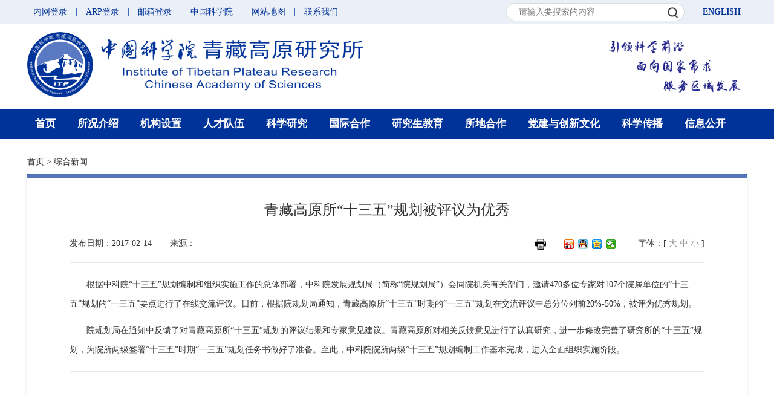

--- FILE ---
content_type: text/html
request_url: http://www.itpcas.cas.cn/new_zhxw/202007/t20200715_5628274.html
body_size: 32666
content:
<!DOCTYPE html>
<html lang="en">
<head>
    <meta charset="UTF-8">
    <title>青藏高原所“十三五”规划被评议为优秀----中国科学院青藏高原研究所</title>
    <meta name="Keywords" Content="青藏高原所“十三五”规划被评议为优秀----中国科学院青藏高原研究所">
    <meta name="Author" Content="中国科学院">
    <meta name="Description" Content="----">
    <link rel="shortcut icon" href="../../ie/images/P020200712584229113709.jpg" type="image/x-icon">
    <!--css样式-->
    <link rel="stylesheet" type="text/css" href="//itpcas.cas.cn/images/Bootstrap.css" />
<link rel="stylesheet" type="text/css" href="//itpcas.cas.cn/images/newstyle.css" />
<style>
    .team_list li:nth-child(6n) {
        margin-right: 0 !important;
    }
  
    .team_list li {
        float: left;
        margin-right: 21px;
        width: 130px !important;
    }
    .team_list li .team_list_img {
        width: 130px !important;
        border: 1px solid #8ac7f5;
    }
    .team_list li .team_list_img img {
        width: 100%;
        height: 170px !important;
    }
</style>
    <style>
        *{
            font-family: "微软雅黑" !important;
        }
        .news-details *{
            font-size: 16px;
            line-height: 32px !important;
        }

    </style>
    <SCRIPT LANGUAGE="JavaScript">
        <!--
            /*大中小代码开始*/

            function dealTag(size,zoomObj,tagName){
                var tagObj = zoomObj.getElementsByTagName(tagName);
                if (tagObj.length == 0){
                    zoomObj.style.fontSize = size + 'px';
                }
                else{
                    for( var i=0; i<tagObj.length; i++ ){
                        tagObj[i].style.fontSize = size+'px';
                    }
                }
            }
        function doZoom(size){
            var zoomObj = document.getElementById('zoom');
            dealTag(size,zoomObj,"p");
            dealTag(size,zoomObj,"div");
            dealTag(size,zoomObj,"font");
            dealTag(size,zoomObj,"span");
            dealTag(size,zoomObj,"td");
            dealTag(size,zoomObj,"strong");
        }
        /*大中小代码结束*/
        //->
    </script>

</head>
<body>

<!--js样式-->
<script type="text/javascript" src="//api.cas.cn/lib/jquery/1.12.4/jquery.min.js"></script>
<script src="//itpcas.cas.cn/images/jquery.SuperSlide.2.1.3.js" type="text/javascript"></script>
<!--[if lt IE 9]>
<script src="//itpcas.cas.cn/images/html5.min.js" type="text/javascript"></script>
<script src="//itpcas.cas.cn/images/respond.min.js" type="text/javascript"></script>
<![endif]-->

<!--header-->
<script type="text/javascript">
    function isValid(str) {
        if (str.indexOf('&') != -1 || str.indexOf('<') != -1 || str.indexOf('>') != -1 || str.indexOf('\'') != -1
            || str.indexOf('\\') != -1 || str.indexOf('/') != -1 || str.indexOf('"') != -1
            || str.indexOf('%') != -1 || str.indexOf('#') != -1) {
            return false;
        }
        return true;
    }
    //$(document).ready(function () {
    //    $("body").keydown(function (e) {
    //        e = e ? e : event;
    //        if (e.keyCode == "13") {//keyCode=13是回车键
    //            $('#sub-pc').click();
    //            return false;
    //        }
    //    });
    //});
    $(function () {
        $('#sub-pc').click(function () {
            var searchword = $.trim($('#searchword').val());
            if (searchword == "" || searchword == "请输入关键字" || !isValid(searchword)) {
                alert("请输入关键词后再进行提交。");
                return false;
            }
            $('input[name="keyword"]').val(encodeURI(searchword));
            $('form[name="searchform"]').submit();
        });
        $('#sub-mobile').click(function () {
            var iptSword = $.trim($('#iptSword').val());
            if (iptSword == "" || iptSword == "请输入关键字" || !isValid(iptSword)) {
                $('#sub-pc').click();
                return false;
            }
            $('input[name="keyword"]').val(encodeURI(iptSword));
            $('form[name="searchform"]').submit();
        });
    });

</script>
<script type="text/javascript">

    (function (window) {

        var theUA = window.navigator.userAgent.toLowerCase();

        if ((theUA.match(/msie\s\d+/) && theUA.match(/msie\s\d+/)[0]) || (theUA.match(/trident\s?\d+/) && theUA.match(/trident\s?\d+/)[0])) {

            var ieVersion = theUA.match(/msie\s\d+/)[0].match(/\d+/)[0] || theUA.match(/trident\s?\d+/)[0];

            if (ieVersion < 9) {

                var str = "您的浏览器版本过低，请使用最新浏览器chrome,firefox,或者ie9以上版本，或者下载 <a style='color: #428bca;font-size: 28px;font-weight: bold' href='http://static.xtbg.ac.cn/kmb/GoogleChromeframe.msi'>Google Chrome Frame插件</a>安装完成后，请重启IE。再次访问即可正常访问。";

                var str2 = "推荐使用:<a style='display: inline-block;color: #428bca;font-size: 28px;font-weight: bold' href='http://www.baidu.com/link?url=Tdhh0OBBA9JIOsdLMpC5dS51NlhnOsVDlMtZEt-7ENHzv0KkZFvtpjjb-XhAwq1tdC_gFk-Kre2UBeQmU6JRNq&wd=&eqid=845c39e300165be700000006570ef931' target='_blank'>谷歌</a>,"

                    + "<a style='color: #428bca;font-size: 28px;font-weight: bold' href='http://www.baidu.com/link?url=xJbG_WB5pYc6z9ntCWs4clgk-YlBklb-yu67HdKcIIcVP6yj11bsPBiVqi_OSwCVKHcxY_R88SMavHkLlW105_&wd=&eqid=b2c0c6ff0018c2cf00000006570ef781' target='_blank'>火狐</a>,"

                    + "<a style='color: #428bca;font-size: 28px;font-weight: bold' href='http://www.baidu.com/link?url=2rt3cHqaq7VwfXtBtFWZ0tT-JtzoMD7tW4NAnpFxJT6s3mZgfOIJxOXkDJEHoux_YP5-9KWwJJ0NRbWj-jNXXa&wd=&eqid=fc7245ab001809aa00000006570ef970' target='_blank'>苹果</a>,"

                    + "<a style='color: #428bca;font-size: 28px;font-weight: bold' href='http://www.baidu.com/link?url=3fpypNmT_LxgB2a_QuS2LMSr5Q2FFz4WkRABXMa8Wz1Ntl5GdLswgMSU3aZ0RFWb0qJd7In9ehwIEkWNoHDGE_&wd=&eqid=fda131b4001bdf0b00000006570ef947' target='_blank'>欧朋</a>,"

                    + "其他双核极速模式";

                document.writeln("<pre style='text-align:center;color:#fff;background-color:#000; height:100%;border:0;position:fixed;top:0;left:0;width:100%;z-index:1234'>" +

                    "<h2 style='padding-top:200px;margin:0;'><strong style='width: 50%;margin: 0 auto;line-height: 40px;'>" + str + "<br/></strong></h2><h2 style='line-height: 40px;'>" +

                    str2 + "</h2><h2><strong style='line-height: 40px;'>如果你的使用的是双核浏览器,请切换到极速模式访问<br/></strong></h2></pre>");

                document.execCommand("Stop");
            };
        }
    })(window);
</script>
<style>
    .search {
        margin-top: 0 !important;
    }
    .search input {
        width: 255px !important;
        height: 30px !important;
        margin-top: 5px !important;
    }
    .search button {
        margin-top: 5px !important;
        width: 40px !important;
        height: 30px !important;
        background: #fff !important;
        line-height: 26px !important;
    }
</style>
<form name="searchform" action="/search/" method="get" target="_top">
    <input type="hidden" name="keyword" value="" />
</form>
<div class="top">
    <div class="container">
        <div class="clearfix">
            <span class="top-left">
                <a class="text-orange1" href="http://oa.itpcas.ac.cn/">内网登录</a>    |    <a class="text-orange1" href="https://itpcas.arp.cn/">ARP登录</a>    |    <a
                    class="text-orange1" href="https://mail.cstnet.cn/">邮箱登录</a>    |
                <a href="http://www.cas.cn/">中国科学院</a>    |   <a href="http://itpcas.cas.cn/new_wzdt/" target="_top">网站地图</a>    |
                <a href="http://itpcas.cas.cn/new_skjs/new_lxwm/" target="_top">联系我们</a>
            </span>

            <div class="top-right"><!--<a class="font-weight-bold text-orange" style="border:2px solid red;padding: 3px 8px;border-radius: 18px;"
                                      href="http://www.itpcas.cas.cn/old_index/">返回旧版</a>-->&nbsp&nbsp&nbsp&nbsp <a
                    class="font-weight-bold text-orange" href="http://english.itpcas.cas.cn">ENGLISH</a></div>
            <div class="search rg">
                <form>
                    <input type="text" placeholder="请输入要搜索的内容" id="searchword" onClick="javascript:if(this.value=='请输入关键字') this.value=''" autocomplete="off" />
                    <button id="sub-pc" type='button' οnsubmit='return false'><img style="height: 18px;" src="http://itpcas.cas.cn/search/images/P020200706418973214166.png" /></button>
                </form>
            </div>
        </div>
    </div>
</div>
<div class="headers">
    <div class="container">
        <div class="clearfix sech">
            <div class="logo lf"><img src="http://itpcas.cas.cn/ie/new_tmb/images/P020200703648937769444.png" />
            </div>
            <div class="rg" style="line-height: 140px;">
                <img style="height: 108px;" src="http://itpcas.cas.cn/ie/new_tmb/images/P020221026643971367568.gif" />
            </div>
        </div>
    </div>
</div>
<div class="nav">
    <div class="w12">
        <ul class="clearfix" id="nav">
            <li class="y"><a class="a_sy" href="//itpcas.cas.cn/">首页</a></li>
            <li class="y">
                <a class="a_skjs" href="http://itpcas.cas.cn/new_skjs/" target="_top">所况介绍</a>
                <!--   <div class="m-nav clearfix ">
                       <div class="jianjie">
                           <h1 class="font-weight-bold nav-title"><img src="http://itpcas.cas.cn/new_skjs/new_skjj/images/P020200709604598194294.png" />所况简介
                           </h1>
                           <div class="clearfix" style="margin-top: 15px">
                               <img src="http://itpcas.cas.cn/images/ab.jpg" />
                               <div class="nav-text">
                                   <p>
                                       中国科学院青藏高原研究所（以下简称“青藏高原所”）是院党组根据国家经济社会发展重大战略需求和国际科学前沿发展趋势，在知识创新工程科技布局和组织结构调整中成立的研究所之一。青藏高原所紧密围绕我院“三个面向”、“四个率先”新时期办院方针，率先开展“四类机构”改革，全面实施“一三五”规划，促进产出重大原创成果，深入推动“国际化、高水平、重服务”研究所建设</p>
                                   <a href="http://itpcas.cas.cn/new_skjs/new_skjj/" target="_top">查看更多</a>
                               </div>
                           </div>
                       </div>
                       <hr class="border-left mx-4 my-0" style="height: 264px; float:left;border-left: 1px solid #e5e5e5;">
                       <div class="lidao">
                           <h1 class="font-weight-bold nav-title"><img src="http://itpcas.cas.cn/new_skjs/new_xrld/images/P020200709604752725541.png" />现任领导
                           </h1>
                           <ul class="clearfix">
                               
                                   <li>
                                       <div href="t">
                                           <img src="http://itpcas.cas.cn/new_skjs/new_xrld/202007/W020200718733829049554.jpg" />
                                           <a href="http://itpcas.cas.cn/new_skjs/new_xrld/202007/t20200718_5637374.html">姚檀栋   院士</a>
                                       </div>
                                   </li>
                               
                                   <li>
                                       <div href="t">
                                           <img src="http://itpcas.cas.cn/new_skjs/new_xrld/202007/W020220321571952409746.jpg" />
                                           <a href="http://itpcas.cas.cn/new_skjs/new_xrld/202007/t20200718_5637377.html">庄绪亮</a>
                                       </div>
                                   </li>
                               
                                   <li>
                                       <div href="t">
                                           <img src="http://itpcas.cas.cn/new_skjs/new_xrld/202007/W020250916361689468853.png" />
                                           <a href="http://itpcas.cas.cn/new_skjs/new_xrld/202007/t20200718_5637381.html">安宝晟</a>
                                       </div>
                                   </li>
                               
                                   <li>
                                       <div href="t">
                                           <img src="http://itpcas.cas.cn/new_skjs/new_xrld/202312/W020231229392281807290.jpg" />
                                           <a href="http://itpcas.cas.cn/new_skjs/new_xrld/202312/t20231229_6932119.html">李洪伟</a>
                                       </div>
                                   </li>
                               
                           </ul>
                           <ul class="clearfix t1" style="width: 220px;margin: auto;">
                               
                                   <li>
                                       <div href="t">
                                           <a href="http://itpcas.cas.cn/new_skjs/new_xrld/202311/t20231103_6915472.html"
                                              target=_blank>
                                               <img src="http://itpcas.cas.cn/new_skjs/new_xrld/202311/W020231103824640942981.jpg" />
                                           </a>
                                           <a href="http://itpcas.cas.cn/new_skjs/new_xrld/202311/t20231103_6915472.html">李   新</a>
                                       </div>
                                   </li>
                               
                                   <li>
                                       <div href="t">
                                           <a href="http://itpcas.cas.cn/new_skjs/new_xrld/202311/t20231103_6915431.html"
                                              target=_blank>
                                               <img src="http://itpcas.cas.cn/new_skjs/new_xrld/202311/W020231105610883355291.png" />
                                           </a>
                                           <a href="http://itpcas.cas.cn/new_skjs/new_xrld/202311/t20231103_6915431.html">徐柏青</a>
                                       </div>
                                   </li>
                               
                           </ul>
                       </div>
                       <hr class="border-left mx-4 my-0" style="height: 264px; float:left;border-left: 1px solid #e5e5e5;">
                       <div class="m-n">
                           <span class="clearfix"><img src="http://itpcas.cas.cn/index/images/P020200702644772231623.png" /><a
                                   href="http://itpcas.cas.cn/new_skjs/new_szzc/">所长致辞</a></span>
                           <span class="clearfix"><img src="http://itpcas.cas.cn/index/images/P020200702644772231623.png" /><a
                                   href="http://itpcas.cas.cn/new_skjs/new_xswyh/">学术委员会</a></span>
                           <span class="clearfix"><img src="http://itpcas.cas.cn/index/images/P020200702644772231623.png" /><a
                                   href="http://itpcas.cas.cn/new_skjs/new_jswyh/">技术委员会</a></span>
                           <span class="clearfix"><img src="http://itpcas.cas.cn/index/images/P020200702644772231623.png" /><a
                                   href="http://itpcas.cas.cn/new_skjs/new_xwwyh/">学位委员会</a></span>
                           <span class="clearfix"><img src="http://itpcas.cas.cn/index/images/P020200702644772231623.png" /><a
                                   href="http://itpcas.cas.cn/new_skjs/new_lsyg/">历史沿革</a></span>
                           <span class="clearfix"><img src="http://itpcas.cas.cn/index/images/P020200702644772231623.png" /><a
                                   href="http://itpcas.cas.cn/new_skjs/new_yqfm/">园区风貌</a></span>
                           <span class="clearfix"><img src="http://itpcas.cas.cn/index/images/P020200702644772231623.png" /><a
                                   href="http://itpcas.cas.cn/new_skjs/new_lxwm/">联系我们</a></span>
                       </div>
                   </div>-->
            </li>
            <li class="y">
                <a class="a_jgsz" href="http://itpcas.cas.cn/new_jgsz/">机构设置</a>
                <!--<div class="m-navj clearfix ">
                    <div class="jgsz">
                        <h1 class="font-weight-bold nav-title"><img src="http://itpcas.cas.cn/new_jgsz/new_yjzx/images/P020200709605176563906.png" />研究中心
                        </h1>
                        <dl>
                            
                                <dd>
                                    <a href="http://itpcas.cas.cn/new_jgsz/new_yjzx/202007/t20200703_5616447.html">环境变化与地表过程</a>
                                </dd>
                            
                                <dd>
                                    <a href="http://itpcas.cas.cn/new_jgsz/new_yjzx/202007/t20200703_5616454.html">大陆碰撞与高原隆升</a>
                                </dd>
                            
                                <dd>
                                    <a href="http://itpcas.cas.cn/new_jgsz/new_yjzx/202007/t20200703_5616456.html">高寒生态与人类适应</a>
                                </dd>
                            
                                <dd>
                                    <a href="http://itpcas.cas.cn/new_jgsz/new_yjzx/202007/t20200714_5624724.html">三极观测与大数据</a>
                                </dd>
                            

                        </dl>

                    </div>
                    <hr class="border-left mx-4 my-0" style="height: 240px; float:left;border-left: 1px solid #e5e5e5;">
                    <div class="jgsz">
                        <h1 class="font-weight-bold nav-title"><img src="http://itpcas.cas.cn/new_jgsz/new_glbm/images/P020200709605346468147.png" />管理部门
                        </h1>
                        <dl>
                            
                                <dd>
                                    <a href="http://itpcas.cas.cn/new_jgsz/new_glbm/202010/t20201018_5718319.html">党委办公室</a>
                                </dd>
                            
                                <dd>
                                    <a href="http://itpcas.cas.cn/new_jgsz/new_glbm/202007/t20200703_5616458.html">综合办公室</a>
                                </dd>
                            
                                <dd>
                                    <a href="http://itpcas.cas.cn/new_jgsz/new_glbm/202409/t20240927_7384960.html">纪检监督审计办公室</a>
                                </dd>
                            
                                <dd>
                                    <a href="http://itpcas.cas.cn/new_jgsz/new_glbm/202007/t20200703_5616459.html">科技与国际合作处</a>
                                </dd>
                            
                                <dd>
                                    <a href="http://itpcas.cas.cn/new_jgsz/new_glbm/202409/t20240927_7385089.html">人事处</a>
                                </dd>
                            
                                <dd>
                                    <a href="http://itpcas.cas.cn/new_jgsz/new_glbm/202409/t20240927_7385112.html">教育处</a>
                                </dd>
                            
                                <dd>
                                    <a href="http://itpcas.cas.cn/new_jgsz/new_glbm/202007/t20200703_5616461.html">财务计划处</a>
                                </dd>
                            
                                <dd>
                                    <a href="http://itpcas.cas.cn/new_jgsz/new_glbm/202007/t20200703_5616462.html">条件保障与平台处</a>
                                </dd>
                            
                        </dl>
                    </div>
                    <hr class="border-left mx-4 my-0" style="height: 240px; float:left;border-left: 1px solid #e5e5e5;">
                    <div class="jgsz">
                        <h1 class="font-weight-bold nav-title"><img src="http://itpcas.cas.cn/new_jgsz/new_zcpt/images/P020200709605512810655.png" />支撑平台
                        </h1>
                        <dl>
                            
                                <dd>
                                    <a href="http://www.tpeser.ac.cn">青藏青藏高原地球系统与资源环境重点实验室高原地球系统与资源环境重点实验室</a>
                                </dd>
                            
                                <dd>
                                    <a href="http://data.tpdc.ac.cn/zh-hans/">国家青藏高原科学数据中心</a>
                                </dd>
                            
                                <dd>
                                    <a href="http://www.cetes.cn">中国科学院青藏高原地球科学卓越创新中心</a>
                                </dd>
                            
                                <dd>
                                    <a href="http://www.itpcas.ac.cn/qt/platform">所级公共技术服务中心</a>
                                </dd>
                            
                                <dd>
                                    <a href="http://itpcas.cas.cn/new_jgsz/new_zcpt/new_yzdsys/">院重点实验室</a>
                                </dd>
                            
                                <dd>
                                    <a href="http://itpcas.cas.cn/new_jgsz/new_zcpt/new_ywtzhzx/">野外台站/中心</a>
                                </dd>
                            
                                <dd>
                                    <a href="http://itpcas.cas.cn/new_jgsz/new_zcpt/new_hwzx/">海外中心</a>
                                </dd>
                            
                                <dd>
                                    <a href="http://www.horn.ac.cn/">高寒区地表过程与环境观测网络</a>
                                </dd>
                            
                        </dl>
                    </div>
                </div>-->
            </li>
            <li class="y">
                <a class="a_rcdw" href="http://itpcas.cas.cn/new_rcdw/">人才队伍</a>
                <!--   <div class="m-nav1 ">
                       <div class="team-ys">
                           <h1 class="font-weight-bold nav-title"><img src="http://itpcas.cas.cn/new_skjs/new_xrld/images/P020200709604752725541.png" />院士</h1>
                           <ul class="clearfix" style="margin-top: 10px">
                               <li class="text-center">
                                   <a href="http://sourcedb.itpcas.cas.cn/cn/expert/200907/t20090706_2001498.html">
                                       <img src="http://itpcas.cas.cn/images/W020180619430509597788.jpg" />
                                       <h1>姚檀栋</h1>
                                   </a>
                               </li>
                               <li class="text-center">
                                   <a href="http://sourcedb.itpcas.cas.cn/cn/expert/201707/t20170727_4837232.html">
                                       <img src="http://itpcas.cas.cn/images/W020180619430729906904.jpg" />
                                       <h1>陈发虎</h1>
                                   </a>
                               </li>
                               <li class="text-center">
                                   <a href="http://sourcedb.itpcas.cas.cn/cn/expert/200907/t20090706_2001506.html">
                                       <img src="http://itpcas.cas.cn/images/W020180619431390783106.jpg" />
                                       <h1>丁&nbsp;&nbsp;林</h1>
                                   </a>
                               </li>
                           </ul>
                       </div>
                       <hr class="border-left mx-3 my-0" style="height: 252px; float:left;border-left: 1px solid #e5e5e5;">
                       <div class="team-ys">
                           <h1 class="font-weight-bold nav-title"><img src="http://itpcas.cas.cn/new_skjs/new_xrld/images/P020200709604752725541.png" />特聘院士
                           </h1>
                           <ul class="clearfix" style="margin-top: 10px">
                               <li class="text-center">
                                   <a href="http://sourcedb.itpcas.cas.cn/cn/expert/201806/t20180619_5027567.html">
                                       <img src="http://itpcas.cas.cn/images/W020180619431390864220.jpg" />
                                       <h1>程国栋</h1>
                                   </a>
                               </li>
                               <li class="text-center">
                                   <a href="http://sourcedb.itpcas.cas.cn/cn/expert/201712/t20171222_4922308.html">
                                       <img src="http://itpcas.cas.cn/images/W020180619431390973713.jpg" />
                                       <h1>郎尼·汤姆森</h1>
                                   </a>
                               </li>
                               <li class="text-center">
                                   <a href="http://sourcedb.itpcas.cas.cn/cn/expert/201712/t20171222_4922303.html">
                                       <img src="http://itpcas.cas.cn/images/W020180619431391043057.jpg" />
                                       <h1>陈德亮</h1>
                                   </a>
                               </li>
                           </ul>
                       </div>
                       <hr class="border-left mx-3 my-0" style="height: 252px; float:left;border-left: 1px solid #e5e5e5;">
                       <div class="m-n">
                           
                               <span class="clearfix"><img src="http://itpcas.cas.cn/index/images/P020200702644772231623.png" /><a href="http://itpcas.cas.cn/new_rcdw/new_myyjy/">名誉研究员</a></span>
                           
                               <span class="clearfix"><img src="http://itpcas.cas.cn/index/images/P020200702644772231623.png" /><a href="http://itpcas.cas.cn/new_rcdw/new_jcqn/">杰出人才</a></span>
                           
                               <span class="clearfix"><img src="http://itpcas.cas.cn/index/images/P020200702644772231623.png" /><a href="http://itpcas.cas.cn/new_rcdw/new_yxqn/">优秀青年人才</a></span>
                           
                               <span class="clearfix"><img src="http://itpcas.cas.cn/index/images/P020200702644772231623.png" /><a href="http://itpcas.cas.cn/new_rcdw/new_yjy/">研究员/正高级工程师</a></span>
                           
                               <span class="clearfix"><img src="http://itpcas.cas.cn/index/images/P020200702644772231623.png" /><a href="http://itpcas.cas.cn/new_rcdw/new_fyjy/">副研究员/高级工程师</a></span>
                           
                               <span class="clearfix"><img src="http://itpcas.cas.cn/index/images/P020200702644772231623.png" /><a href="http://itpcas.cas.cn/new_rcdw/new_qchcy/">青促会成员</a></span>
                           
                               <span class="clearfix"><img src="http://itpcas.cas.cn/index/images/P020200702644772231623.png" /><a href="http://itpcas.cas.cn/new_rcdw/new_bshldz/">特别研究助理(博士后)</a></span>
                           
                       </div>
                   </div>-->
            </li>
            <li class="y">
                <a class="a_kycg" href="http://itpcas.cas.cn/new_kycg/">科学研究</a>
                <!--<div class="m-nav-c clearfix ">
                    <div class="res clearfix">
                        <h1 class="font-weight-bold nav-title"><img src="http://itpcas.cas.cn/new_kycg/new_kyjz/images/P020200703341001788963.png" />科研项目
                        </h1>
                        <div><a href="http://itpcas.cas.cn/new_kycg/new_zdxm/">
                            <span><img src="http://itpcas.cas.cn/new_kycg/new_zdxm/images/P020200820422143950945.png" /></span>
                            <h1>重大项目</h1></a>
                        </div>
                    </div>
                    <hr class="border-left mx-4 my-0" style="height: 150px; float:left;border-left: 1px solid #e5e5e5;">
                    <div class="res clearfix">
                        <h1 class="font-weight-bold nav-title"><img src="http://itpcas.cas.cn/new_kycg/new_kyjz/images/P020200703341001788963.png" />科研产出
                        </h1>
                        <div><a href="http://itpcas.cas.cn/new_kycg/new_lw/">
                            <span><img src="http://itpcas.cas.cn/new_kycg/new_lw/images/P020200709622774239799.png" /></span>
                            <h1>论文</h1></a>
                        </div>
                        <div class="ml-5"><a href="http://itpcas.cas.cn/new_kycg/new_zz/">
                            <span><img src="http://itpcas.cas.cn/new_kycg/new_zz/images/P020200709622918737007.png" /></span>
                            <h1>专著</h1></a>
                        </div>
                        <div class="ml-5"><a href="http://itpcas.cas.cn/new_kycg/new_zl/">
                            <span><img src="http://itpcas.cas.cn/new_kycg/new_zl/images/P020200709623026581121.png" /></span>
                            <h1>专利</h1></a>
                        </div>
                    </div>
                    <hr class="border-left mx-4 my-0" style="height: 150px; float:left;border-left: 1px solid #e5e5e5;">
                    <div class="res clearfix">
                        <h1 class="font-weight-bold nav-title"><img src="http://itpcas.cas.cn/new_kycg/new_kyjz/images/P020200703341001788963.png" />科研奖励
                        </h1>
                        <div><a href="http://itpcas.cas.cn/new_kycg/new_hj/">
                            <span><img src="http://itpcas.cas.cn/new_kycg/new_hj/images/P020200709622652944927.png" /></span>
                            <h1>获奖</h1></a>
                        </div>
                    </div>
                    <hr class="border-left mx-4 my-0" style="height: 150px; float:left;border-left: 1px solid #e5e5e5;">
                    <div class="res clearfix">
                        <h1 class="font-weight-bold nav-title"><img src="http://itpcas.cas.cn/new_kycg/new_kyjz/images/P020200703341001788963.png" />科研数据库
                        </h1>
                        <div><a href="http://192.168.110.102">
                            <span><img src="" /></span>
                            <h1>科研数据库</h1></a>
                        </div>
                    </div>
                </div>-->
            </li>
            <li class="y">
                <a class="a_gjjl" href="http://itpcas.cas.cn/new_gjjl/">国际合作</a>
                <!--<div class="m-nav2">
                    
                        <a href="http://itpcas.cas.cn/new_gjjl/new_tpe1/">TPE</a>
                    
                        <a href="http://itpcas.cas.cn/new_gjjl/new_anso1/">ANSO</a>
                    
                        <a href="http://itpcas.cas.cn/new_gjjl/new_gjhz/">国际交流</a>
                    
                </div>-->
            </li>
            <li class="y">
                <a class="a_yjsjy" href="http://itpcas.cas.cn/new_yjsjy/">研究生教育</a>
                <!--<div class="m-nav-y clearfix ">
                    <div class="yjstzgg">
                        <h1 class="font-weight-bold nav-title"><img src="http://itpcas.cas.cn/new_skjs/new_skjj/images/P020200709604598194294.png" />通知公告
                        </h1>
                        <ul class="mt-2">
                            
                                <li class="clearfix">
                                    <h2><img src="http://itpcas.cas.cn/index/images/P020200702644772231623.png" />
                                        <a href="http://itpcas.cas.cn/new_yjsjy/new_tzgg/202506/t20250610_7801008.html">中国科学院青藏高原所2025年度“第三极”大学生科学夏令营招募令</a>
                                    </h2>
                                    <div class="data">
                                        2025-06-10
                                    </div>
                                </li>
                            
                                <li class="clearfix">
                                    <h2><img src="http://itpcas.cas.cn/index/images/P020200702644772231623.png" />
                                        <a href="http://itpcas.cas.cn/new_yjsjy/new_tzgg/202504/t20250423_7607873.html">我所研究生在“治者论水”博士生论坛斩获多个奖项</a>
                                    </h2>
                                    <div class="data">
                                        2025-04-23
                                    </div>
                                </li>
                            
                                <li class="clearfix">
                                    <h2><img src="http://itpcas.cas.cn/index/images/P020200702644772231623.png" />
                                        <a href="http://itpcas.cas.cn/new_yjsjy/new_tzgg/202503/t20250304_7547976.html">关于举办青藏高原所2024年度研究生学术年会暨“航天宏图-珠峰...</a>
                                    </h2>
                                    <div class="data">
                                        2025-03-04
                                    </div>
                                </li>
                            
                                <li class="clearfix">
                                    <h2><img src="http://itpcas.cas.cn/index/images/P020200702644772231623.png" />
                                        <a href="http://itpcas.cas.cn/new_yjsjy/new_tzgg/202411/P020241114616519982710.pdf">【置顶】青藏高原研究经典文献目录</a>
                                    </h2>
                                    <div class="data">
                                        2024-11-14
                                    </div>
                                </li>
                            
                                <li class="clearfix">
                                    <h2><img src="http://itpcas.cas.cn/index/images/P020200702644772231623.png" />
                                        <a href="http://itpcas.cas.cn/new_yjsjy/new_tzgg/202405/t20240527_7172267.html">关于组织开展2024年度新增导师遴选工作的通知</a>
                                    </h2>
                                    <div class="data">
                                        2024-05-27
                                    </div>
                                </li>
                            
                                <li class="clearfix">
                                    <h2><img src="http://itpcas.cas.cn/index/images/P020200702644772231623.png" />
                                        <a href="http://itpcas.cas.cn/new_yjsjy/new_tzgg/202309/t20230925_6886461.html">关于申报2023年度研究生国家奖学金和朱李月华奖学金的通知</a>
                                    </h2>
                                    <div class="data">
                                        2023-09-25
                                    </div>
                                </li>
                            
                        </ul>
                    </div>
                    <hr class="border-left mx-4 my-0" style="height: 230px; float:left;border-left: 1px solid #e5e5e5;">

                    <div class="m-n">
                        
                            <span class="clearfix"><img src="http://itpcas.cas.cn/index/images/P020200702644772231623.png" /><a href="http://itpcas.cas.cn/new_yjsjy/new_yjsjygk/">研究生教育概况</a></span>
                        
                        
                            <span class="clearfix"><img src="http://itpcas.cas.cn/index/images/P020200702644772231623.png" /><a href="http://itpcas.cas.cn/new_yjsjy/new_zsxx/">招生信息</a></span>
                        
                            <span class="clearfix"><img src="http://itpcas.cas.cn/index/images/P020200702644772231623.png" /><a href="http://itpcas.cas.cn/new_yjsjy/new_dsjs/">导师介绍</a></span>
                        
                            <span class="clearfix"><img src="http://itpcas.cas.cn/index/images/P020200702644772231623.png" /><a href="http://itpcas.cas.cn/new_yjsjy/new_pygl/">培养管理</a></span>
                        
                            <span class="clearfix"><img src="http://itpcas.cas.cn/index/images/P020200702644772231623.png" /><a href="http://itpcas.cas.cn/new_yjsjy/new_xwgl/">学位管理</a></span>
                        
                            <span class="clearfix"><img src="http://itpcas.cas.cn/index/images/P020200702644772231623.png" /><a href="http://itpcas.cas.cn/new_yjsjy/new_zzzd/">规章制度</a></span>
                        
                            <span class="clearfix"><img src="http://itpcas.cas.cn/index/images/P020200702644772231623.png" /><a href="http://itpcas.cas.cn/new_yjsjy/new_xzq/">下载区</a></span>
                        
                    </div>
                </div>-->
            </li>
            <li class="y">
                <a class="a_ydhz" href="http://itpcas.cas.cn/new_ydhz/">所地合作</a>
                <!--<div class="m-nav2">
                    
                </div>-->
            </li>
            <li class="y">
                <a class="a_djycxwh" href="http://itpcas.cas.cn/new_djycxwh/">党建与创新文化</a>
                <!--<div class="m-nav2">
                    
                        <a href="http://itpcas.cas.cn/new_djycxwh/new_zzjg/">组织机构</a>
                    
                        <a href="http://itpcas.cas.cn/new_djycxwh/new_gzdt/">工作动态</a>
                    
                        <a href="http://itpcas.cas.cn/new_djycxwh/new_djcb/">群团工作</a>
                    
                        <a href="http://itpcas.cas.cn/new_djycxwh/new_qzjs/">学习园地</a>
                    
                        <a href="http://itpcas.cas.cn/new_djycxwh/new_dflz/">党风廉政</a>
                    
                        <a href="http://itpcas.cas.cn/new_djycxwh/new_zt/">专题</a>
                    
                </div>-->
            </li>
            <li class="y">
                <a class="a_kxcb" href="http://itpcas.cas.cn/new_kxcb/">科学传播</a>
                <!--<div class="m-nav2">
                    
                        <a href="http://itpcas.cas.cn/new_kxcb/new_cmsm/">科学新闻</a>
                    
                        <a href="http://itpcas.cas.cn/new_kxcb/new_kptd/">科普动态</a>
                    
                        <a href="http://itpcas.cas.cn/new_kxcb/new_kpwz/">科普文章</a>
                    
                        <a href="http://itpcas.cas.cn/new_kxcb/new_kxsp/">科学视频</a>
                    
                        <a href="http://itpcas.cas.cn/new_kxcb/new_kxcg/">科学场馆</a>
                    
                        <a href="http://itpcas.cas.cn/new_kxcb/new_kxkc/">科考动态</a>
                    
                        <a href="http://itpcas.cas.cn/new_kxcb/new_kbzd/">科普站点</a>
                    
                </div>-->
            </li>
            <li class="y">
                <a class="a_xxgk" href="http://itpcas.cas.cn/new_xxgk/">信息公开</a>
                <!--<div class="m-nav2">
                    
                        <a href="http://itpcas.cas.cn/new_xxgk/new_ndbg/">信息公开年度报告</a>
                    
                        <a href="http://itpcas.cas.cn/new_xxgk/new_xxgk/">信息公开规定</a>
                    
                        <a href="http://itpcas.cas.cn/new_xxgk/new_xxgkzn/">信息公开指南</a>
                    
                        <a href="http://itpcas.cas.cn/new_xxgk/new_xxgkml/">信息公开目录</a>
                    
                        <a href="http://itpcas.cas.cn/new_xxgk/new_ysqgk/">依申请公开</a>
                    
                        <a href="http://itpcas.cas.cn/new_xxgk/new_yjsgk/">预决算公开</a>
                    
                        <a href="http://itpcas.cas.cn/new_xxgk/new_lxfs/">信息公开联系方式</a>
                    
                </div>-->
            </li>
        </ul>
    </div>
</div>
<script type="text/javascript">
    window.onload=function () { $("input").attr('onkeydown',"if(event.keyCode===13){return false;}"); };
</script>
<div class="container-fluid pt-4 pb-4">
    <div class="container">
        <div class="row">
            <div class="col-md-12">
                <div class="munt heignt">
                    <div class="a-title">
                        <a href="http://itpcas.cas.cn/" title="首页" clss=\\'\\' class="CurrChnlCls">首页</a>&nbsp;&gt;&nbsp;<a href="http://itpcas.cas.cn/new_zhxw/" title="综合新闻" clss=\\'\\' class="CurrChnlCls">综合新闻</a>
                    </div>
                    <div class="conter xl">
                        <div class="news">
                            <h1 class="mt-5">青藏高原所“十三五”规划被评议为优秀</h1>
                            <div class="news_d_l mt-3 clearfix text-center">
                                <span class="ml-0">发布日期：2017-02-14</span>
                                <span class="ml-0" style="float: left;">来源：</span>
                                <span id="pageview" class="print" style="float: left;"></span>
                                <span class="font_box">字体：[ <a href="javascript:doZoom(18)" id="font_lg" class="XXX">大</a> <a href="javascript:doZoom(16)" id="font_md" class="XXX on">中</a> <a id="font_sm" href="javascript:doZoom(14)" class="XXX">小</a> ]</span>
                                <span class="bdsharebuttonbox" data-tag="share_1">
                                    <a class="bds_tsina" data-cmd="tsina"></a>
                                    <a class="bds_sqq" data-cmd="sqq"></a>
                                    <a class="bds_qzone" data-cmd="qzone"></a>
                                    <a class="bds_weixin" data-cmd="weixin"></a>
                                    <!--    <a class="bds_more" data-cmd="more">更多</a>
                                        <a class="bds_count" data-cmd="count"></a>
                                        -->
                                </span>
                                <span><a href="javascript:void(0)" class="XXX" onclick="window.print()"><img title="打印本页" height="18px" src="../../ie/new_wmb/images/P020200703619844307527.png" /></a></span>
                            </div>
                            <div class="news-details mt-4" id="zoom">
                                <style type="text/css">.TRS_Editor P{margin-top:0px;margin-bottom:12px;line-height:1.8;font-family:宋体;font-size:10.5pt;}.TRS_Editor DIV{margin-top:0px;margin-bottom:12px;line-height:1.8;font-family:宋体;font-size:10.5pt;}.TRS_Editor TD{margin-top:0px;margin-bottom:12px;line-height:1.8;font-family:宋体;font-size:10.5pt;}.TRS_Editor TH{margin-top:0px;margin-bottom:12px;line-height:1.8;font-family:宋体;font-size:10.5pt;}.TRS_Editor SPAN{margin-top:0px;margin-bottom:12px;line-height:1.8;font-family:宋体;font-size:10.5pt;}.TRS_Editor FONT{margin-top:0px;margin-bottom:12px;line-height:1.8;font-family:宋体;font-size:10.5pt;}.TRS_Editor UL{margin-top:0px;margin-bottom:12px;line-height:1.8;font-family:宋体;font-size:10.5pt;}.TRS_Editor LI{margin-top:0px;margin-bottom:12px;line-height:1.8;font-family:宋体;font-size:10.5pt;}.TRS_Editor A{margin-top:0px;margin-bottom:12px;line-height:1.8;font-family:宋体;font-size:10.5pt;}</style><div class=TRS_Editor><style type="text/css">

.TRS_Editor P{margin-top:0px;margin-bottom:12px;line-height:1.8;font-family:宋体;font-size:10.5pt;}.TRS_Editor DIV{margin-top:0px;margin-bottom:12px;line-height:1.8;font-family:宋体;font-size:10.5pt;}.TRS_Editor TD{margin-top:0px;margin-bottom:12px;line-height:1.8;font-family:宋体;font-size:10.5pt;}.TRS_Editor TH{margin-top:0px;margin-bottom:12px;line-height:1.8;font-family:宋体;font-size:10.5pt;}.TRS_Editor SPAN{margin-top:0px;margin-bottom:12px;line-height:1.8;font-family:宋体;font-size:10.5pt;}.TRS_Editor FONT{margin-top:0px;margin-bottom:12px;line-height:1.8;font-family:宋体;font-size:10.5pt;}.TRS_Editor UL{margin-top:0px;margin-bottom:12px;line-height:1.8;font-family:宋体;font-size:10.5pt;}.TRS_Editor LI{margin-top:0px;margin-bottom:12px;line-height:1.8;font-family:宋体;font-size:10.5pt;}.TRS_Editor A{margin-top:0px;margin-bottom:12px;line-height:1.8;font-family:宋体;font-size:10.5pt;}</style><p>　　根据中科院“十三五”规划编制和组织实施工作的总体部署，中科院发展规划局（简称“院规划局”）会同院机关有关部门，邀请470多位专家对107个院属单位的“十三五”规划的“一三五”要点进行了在线交流评议。日前，根据院规划局通知，青藏高原所“十三五”时期的“一三五”规划在交流评议中总分位列前20%-50%，被评为优秀规划。</p><p>　　院规划局在通知中反馈了对青藏高原所“十三五”规划的评议结果和专家意见建议。青藏高原所对相关反馈意见进行了认真研究，进一步修改完善了研究所的“十三五”规划，为院所两级签署“十三五”时期“一三五”规划任务书做好了准备。至此，中科院院所两级“十三五”规划编制工作基本完成，进入全面组织实施阶段。　</p></div>
                            </div>

                        </div>
                        <div class="sx clearfix">
                            <script language="javascript">
                                var currNews='青藏高原所“十三五”规划被评议为优秀';
                                var links = new Array();
                                var titles = new Array();
                                var NewsNo = 0;
                                
                                links[NewsNo] = 'http://www.news.cn/politics/leaders/20240624/a0acce89007644988602b5dcaa4fb752/c.html';
                                titles[NewsNo] = '全国科技大会 国家科学技术奖励大会 两院院士大会在京召开 习近平为国家最高科学技术奖获得者等颁奖并发表重要讲话';
                                NewsNo++;
                                
                                links[NewsNo] = '../202411/t20241114_7439807.html';
                                titles[NewsNo] = '青藏高原地球系统与资源环境重点实验室成功举办第七期大师前沿讲堂';
                                NewsNo++;
                                
                                links[NewsNo] = 'https://www.cas.cn/yw/202411/t20241101_5038319.shtml';
                                titles[NewsNo] = '中国科学院举行建院75周年专题学习活动';
                                NewsNo++;
                                
                                links[NewsNo] = '../202410/t20241030_7410380.html';
                                titles[NewsNo] = '吴朝晖走访慰问全国先进工作者';
                                NewsNo++;
                                
                                links[NewsNo] = '../202410/t20241029_7409939.html';
                                titles[NewsNo] = '我所成功举办第十三期大师系列报告';
                                NewsNo++;
                                
                                links[NewsNo] = '../202410/t20241028_7409156.html';
                                titles[NewsNo] = '青藏高原所党委召开理论学习中心组“推进党纪学习教育常态化长效化”专题学习会';
                                NewsNo++;
                                
                                links[NewsNo] = '../202410/t20241021_7404966.html';
                                titles[NewsNo] = '何宏平调研京区部分院属单位';
                                NewsNo++;
                                
                                links[NewsNo] = '../202410/t20241017_7402320.html';
                                titles[NewsNo] = '青藏高原地球系统与资源环境重点实验室成功举办第六期大师前沿讲堂';
                                NewsNo++;
                                
                                links[NewsNo] = '../202410/t20241014_7399426.html';
                                titles[NewsNo] = '青藏高原所举办2024年新员工、新生入所教育培训';
                                NewsNo++;
                                
                                links[NewsNo] = '../202409/t20240930_7393106.html';
                                titles[NewsNo] = '守护水塔“一原两湖三江”科考活动取得重大成果';
                                NewsNo++;
                                
                                links[NewsNo] = '../202409/t20240929_7387422.html';
                                titles[NewsNo] = '国务院参事室一行调研青藏高原所拉萨部';
                                NewsNo++;
                                
                                links[NewsNo] = '../202409/t20240923_7378503.html';
                                titles[NewsNo] = '青藏高原所与成都文献中心签署共建青藏高原科学数据中心分中心合作协议';
                                NewsNo++;
                                
                                links[NewsNo] = '../202409/t20240918_7365502.html';
                                titles[NewsNo] = '青藏高原所获中国科学院京区党建成果展示交流“优秀案例”二等奖';
                                NewsNo++;
                                
                                links[NewsNo] = '../202409/t20240914_7363197.html';
                                titles[NewsNo] = '我所举办第四届可持续发展大数据国际论坛之绿色“一带一路”数据服务分论坛';
                                NewsNo++;
                                
                                links[NewsNo] = '../202409/t20240910_7342872.html';
                                titles[NewsNo] = '刷新纪录！我国青藏高原环境科学钻探深度达750米';
                                NewsNo++;
                                
                                links[NewsNo] = '../202409/t20240909_7342086.html';
                                titles[NewsNo] = '美国地球物理联合会(AGU)代表团访问青藏高原所';
                                NewsNo++;
                                
                                links[NewsNo] = '../202408/t20240828_7326161.html';
                                titles[NewsNo] = '我所2024年度国家自然科学基金立项取得好成绩';
                                NewsNo++;
                                
                                links[NewsNo] = '../202408/t20240823_7310296.html';
                                titles[NewsNo] = '喜报|青藏高原所1篇博士学位论文入选2024年度中国科学院优秀博士学位论文';
                                NewsNo++;
                                
                                links[NewsNo] = '../202408/t20240820_7301616.html';
                                titles[NewsNo] = '第二次青藏科考成果发布会在拉萨举行';
                                NewsNo++;
                                
                                links[NewsNo] = '../202408/t20240820_7301564.html';
                                titles[NewsNo] = '第二次青藏科考启动守护水塔：“一原两湖三江”重大标志性科考活动';
                                NewsNo++;
                                
                                links[NewsNo] = '../202407/t20240730_7238346.html';
                                titles[NewsNo] = '青藏高原所党委召开理论学习中心组（扩大）学习会';
                                NewsNo++;
                                
                                links[NewsNo] = '../202407/t20240720_7231827.html';
                                titles[NewsNo] = '中国科学院党组第三巡视组向青藏高原所反馈巡视情况';
                                NewsNo++;
                                
                                links[NewsNo] = '../202408/t20240823_7310133.html';
                                titles[NewsNo] = '青藏高原所成功举办2024年“第三极”全国大学生夏令营';
                                NewsNo++;
                                
                                links[NewsNo] = '../202407/t20240718_7230167.html';
                                titles[NewsNo] = '院士西藏区域可持续发展行暨国家青藏高原科学数据中心西藏专题第二次培训会在拉萨举办';
                                NewsNo++;
                                
                                links[NewsNo] = '../202407/t20240715_7219206.html';
                                titles[NewsNo] = '纳木错国际大陆科学钻探计划创造我国湖泊钻探新纪录';
                                NewsNo++;
                                
                                links[NewsNo] = '../202407/t20240704_7210426.html';
                                titles[NewsNo] = 'Nature：夏河丹尼索瓦人在青藏高原持续生存到距今约4万年前';
                                NewsNo++;
                                
                                links[NewsNo] = '../202407/t20240701_7206187.html';
                                titles[NewsNo] = '青藏高原所举办“学党纪 强党性 讲纪律 促攻坚”主题活动暨庆“七一”表彰大会';
                                NewsNo++;
                                
                                links[NewsNo] = '../202406/t20240624_7195677.html';
                                titles[NewsNo] = '青藏高原所荣获2023年度国家自然科学奖二等奖';
                                NewsNo++;
                                
                                links[NewsNo] = '../202406/t20240621_7194602.html';
                                titles[NewsNo] = '青藏高原所举行2024届研究生毕业典礼暨表彰大会';
                                NewsNo++;
                                
                                links[NewsNo] = '../202405/t20240521_7166978.html';
                                titles[NewsNo] = '青藏高原所召开第一次党员代表大会';
                                NewsNo++;
                                
                                links[NewsNo] = 'https://www.cas.cn/yw/202404/t20240430_5013392.shtml';
                                titles[NewsNo] = '中国科学院召开科教融合工作会议';
                                NewsNo++;
                                
                                links[NewsNo] = '../202404/t20240426_7133323.html';
                                titles[NewsNo] = '我所曹现勇研究员荣获2024年国际地理联合会青年奖';
                                NewsNo++;
                                
                                links[NewsNo] = '../202404/t20240423_7129961.html';
                                titles[NewsNo] = '2024年EGU大会TPE分会成功举办';
                                NewsNo++;
                                
                                links[NewsNo] = '../202404/t20240415_7092446.html';
                                titles[NewsNo] = '院党组第三巡视组巡视青藏高原研究所工作动员会召开';
                                NewsNo++;
                                
                                links[NewsNo] = '../202404/t20240412_7091212.html';
                                titles[NewsNo] = '2024年第二次青藏科考野外安全培训在我所拉萨部顺利举办';
                                NewsNo++;
                                
                                links[NewsNo] = '../202404/t20240411_7090332.html';
                                titles[NewsNo] = '我所陈发虎院士一行访问匈牙利科学院';
                                NewsNo++;
                                
                                links[NewsNo] = '../202403/t20240331_7060593.html';
                                titles[NewsNo] = '“青藏高原多圈层地气相互作用立体综合观测研究平台的建立与应用”荣获中国十大气象科技进展';
                                NewsNo++;
                                
                                links[NewsNo] = '../202403/t20240319_7045035.html';
                                titles[NewsNo] = '周琪在京区有关单位开展调研宣贯督导';
                                NewsNo++;
                                
                                links[NewsNo] = '../202403/t20240305_7013552.html';
                                titles[NewsNo] = '青藏高原所首届研究生学术年会成功举办';
                                NewsNo++;
                                
                                links[NewsNo] = '../202402/t20240227_6995975.html';
                                titles[NewsNo] = '姚檀栋院士获国际冰川学会Seligman Crystal奖';
                                NewsNo++;
                                
                                links[NewsNo] = '../202402/t20240207_6987853.html';
                                titles[NewsNo] = '青藏高原所召开2023年度表彰大会';
                                NewsNo++;
                                
                                links[NewsNo] = '../202401/t20240126_6972442.html';
                                titles[NewsNo] = '中国科学院安全检查组在青藏高原所“十三五”平台项目开展春节前在建工程安全检查';
                                NewsNo++;
                                
                                links[NewsNo] = '../202401/t20240119_6960181.html';
                                titles[NewsNo] = '青藏高原所党委召开2023年度党支部书记党建述职现场考评会';
                                NewsNo++;
                                
                                links[NewsNo] = '../202401/t20240117_6959095.html';
                                titles[NewsNo] = '青促会青藏高原所小组举办2023年度学术年会及小组总结会';
                                NewsNo++;
                                
                                links[NewsNo] = '../202401/t20240112_6953355.html';
                                titles[NewsNo] = '我国科学家牵头发起成立国际巨型高原研究会';
                                NewsNo++;
                                
                                links[NewsNo] = '../202401/t20240102_6933116.html';
                                titles[NewsNo] = '青藏高原所召开领导班子个别调整宣布会';
                                NewsNo++;
                                
                                links[NewsNo] = '../202401/t20240102_6932704.html';
                                titles[NewsNo] = '中国科学院青藏高原研究所2024年新年贺词';
                                NewsNo++;
                                
                                links[NewsNo] = '../202401/t20240102_6932705.html';
                                titles[NewsNo] = '国家青藏高原科学数据中心2023年工作会在京召开';
                                NewsNo++;
                                
                                links[NewsNo] = 'https://www.cas.cn/yw/202312/t20231225_4992699.shtml';
                                titles[NewsNo] = '中国科学院召开2024年度工作会议';
                                NewsNo++;
                                
                                links[NewsNo] = '../202312/t20231228_6931399.html';
                                titles[NewsNo] = '青藏高原所党委传达学习院2024年度工作会议精神';
                                NewsNo++;
                                
                                links[NewsNo] = '../202312/t20231220_6945858.html';
                                titles[NewsNo] = '我所陈发虎院士荣获2023年度何梁何利基金科学与技术进步奖';
                                NewsNo++;
                                
                                links[NewsNo] = '../202312/t20231206_6940563.html';
                                titles[NewsNo] = '我所科研成果荣获2022年度青海省自然科学奖一等奖';
                                NewsNo++;
                                
                                links[NewsNo] = '../202311/t20231123_6936880.html';
                                titles[NewsNo] = '青藏高原所方小敏研究员当选中国科学院院士';
                                NewsNo++;
                                
                                links[NewsNo] = '../202311/t20231109_6930632.html';
                                titles[NewsNo] = '喜报！中国科学院青藏高原研究所获批生态学博士后科研流动站';
                                NewsNo++;
                                
                                links[NewsNo] = '../202311/t20231103_6915425.html';
                                titles[NewsNo] = '青藏高原所召开新一届领导班子宣布会议';
                                NewsNo++;
                                
                                links[NewsNo] = '../202311/t20231103_6915471.html';
                                titles[NewsNo] = '青藏高原所召开2023年党建工作推进会暨党群干部培训交流会';
                                NewsNo++;
                                
                                links[NewsNo] = '../202310/t20231026_6909808.html';
                                titles[NewsNo] = '“协作一片”人才分类评价改革座谈交流会在青藏高原所召开';
                                NewsNo++;
                                
                                links[NewsNo] = '../202310/t20231024_6905449.html';
                                titles[NewsNo] = '我所参加2023年中国地球科学联合学术年会';
                                NewsNo++;
                                
                                links[NewsNo] = '../202310/t20231019_6903849.html';
                                titles[NewsNo] = '世界气象组织首席科学家Jürg Luterbacher教授访问我所';
                                NewsNo++;
                                
                                links[NewsNo] = '../202310/t20231019_6903838.html';
                                titles[NewsNo] = '第三届中尼环境联合研讨会在京召开';
                                NewsNo++;
                                
                                links[NewsNo] = '../202310/t20231019_6903690.html';
                                titles[NewsNo] = '青藏高原所召开中心组学习会专题学习习近平总书记有关主题教育最新重要讲话精神';
                                NewsNo++;
                                
                                links[NewsNo] = '../202310/t20231012_6899717.html';
                                titles[NewsNo] = '青藏高原地球系统与资源环境重点实验室成功举办第五期大师前沿讲堂';
                                NewsNo++;
                                
                                links[NewsNo] = '../202310/t20231002_6889653.html';
                                titles[NewsNo] = '第二次青藏科考队顺利完成卓奥友峰登顶科考任务';
                                NewsNo++;
                                
                                links[NewsNo] = '../202309/t20230928_6888618.html';
                                titles[NewsNo] = '2023年第二次青藏科考野外安全培训在我所拉萨部举办';
                                NewsNo++;
                                
                                links[NewsNo] = '../202309/t20230913_6879658.html';
                                titles[NewsNo] = '我所承办2023西藏·南迦巴瓦论坛';
                                NewsNo++;
                                
                                links[NewsNo] = '../202309/t20230913_6879653.html';
                                titles[NewsNo] = '青藏高原地球系统与资源环境重点实验室首届青年创新重大项目及开放课题学术交流会成功召开';
                                NewsNo++;
                                
                                links[NewsNo] = '../202309/t20230913_6879625.html';
                                titles[NewsNo] = '跨大陆交流与丝路文明联盟科学会议在甘肃召开';
                                NewsNo++;
                                
                                links[NewsNo] = '../202309/t20230904_6870772.html';
                                titles[NewsNo] = '西藏自治区副主席郎福宽调研第二次青藏科考拉萨河流域生态环境保护修复治理地球系统科考平台建设';
                                NewsNo++;
                                
                                links[NewsNo] = '../202309/t20230904_6870760.html';
                                titles[NewsNo] = '首届西藏青少年科学实践夏令营（2023）成功举办';
                                NewsNo++;
                                
                                links[NewsNo] = 'https://www.cas.cn/yw/202308/t20230818_4964660.shtml';
                                titles[NewsNo] = '中国科学院传达2023年夏季党组扩大会议精神';
                                NewsNo++;
                                
                                links[NewsNo] = '../202308/t20230809_6858157.html';
                                titles[NewsNo] = '我所成功承办第十六届中国计算机网络与信息安全学术会议（CCNIS 2023）';
                                NewsNo++;
                                
                                links[NewsNo] = 'https://www.cas.cn/yw/202307/t20230731_4957786.shtml';
                                titles[NewsNo] = '中国科学院党组2023年夏季扩大会议召开';
                                NewsNo++;
                                
                                links[NewsNo] = 'https://www.cas.cn/spx/202307/t20230721_4940493.shtml';
                                titles[NewsNo] = '【新闻联播】习近平给“科学与中国”院士专家代表回信强调带动更多科技工作者支持和参与科普事业 促进全民科学素质的提高';
                                NewsNo++;
                                
                                links[NewsNo] = '../202307/t20230719_6812816.html';
                                titles[NewsNo] = '青藏高原所召开主题教育调研成果转化交流会';
                                NewsNo++;
                                
                                links[NewsNo] = '../202307/t20230703_6802637.html';
                                titles[NewsNo] = '青年创新促进会青藏高原所小组召开工作总结交流与换届会议';
                                NewsNo++;
                                
                                links[NewsNo] = '../202306/t20230627_6791206.html';
                                titles[NewsNo] = '全国政协常委、教科卫体委员会副主任尚勇一行来所调研';
                                NewsNo++;
                                
                                links[NewsNo] = '../202306/t20230619_6779753.html';
                                titles[NewsNo] = '青藏高原所党委召开中心组学习会暨主题教育推进会';
                                NewsNo++;
                                
                                links[NewsNo] = '../202306/t20230607_6775159.html';
                                titles[NewsNo] = '青海省科学技术厅党组书记陈永祥一行来所调研';
                                NewsNo++;
                                
                                links[NewsNo] = '../202306/t20230601_6766250.html';
                                titles[NewsNo] = '青藏高原地球系统与资源环境重点实验室 成功举办第四期大师前沿讲堂';
                                NewsNo++;
                                
                                links[NewsNo] = '../202305/t20230531_6765452.html';
                                titles[NewsNo] = '中关村论坛“第三极环境与地球系统科学”论坛 发布最新科考成果：第二次青藏科考取得十大重要进展';
                                NewsNo++;
                                
                                links[NewsNo] = '../202305/t20230528_6763971.html';
                                titles[NewsNo] = '我所在2023中关村论坛发布《人类活动对青藏高原生态环境影响的科学评估（2022）》报告';
                                NewsNo++;
                                
                                links[NewsNo] = '../202305/t20230528_6763970.html';
                                titles[NewsNo] = '我所承办的2023中关村论坛—— 基础科学、科技创新和可持续发展国际论坛 在京召开';
                                NewsNo++;
                                
                                links[NewsNo] = '../202305/t20230528_6763969.html';
                                titles[NewsNo] = '国家自然科学基金委基础科学中心项目“青藏高原 地球系统”2022年度学术年会顺利召开';
                                NewsNo++;
                                
                                links[NewsNo] = '../202305/t20230524_6761779.html';
                                titles[NewsNo] = '2023“巅峰使命”珠峰科考完成登顶科考及系列任务';
                                NewsNo++;
                                
                                links[NewsNo] = '../202305/t20230526_6763827.html';
                                titles[NewsNo] = '我所成功主办2023大湾区科学论坛“一带一路”高质量发展分论坛';
                                NewsNo++;
                                
                                links[NewsNo] = '../202305/t20230512_6752333.html';
                                titles[NewsNo] = '青藏高原所领导班子读书班连线珠峰科考大本营 聚焦推动青藏高原科技事业开展专题学习活动';
                                NewsNo++;
                                
                                links[NewsNo] = '../202305/t20230505_6748942.html';
                                titles[NewsNo] = '青藏高原所召开主题教育部署会暨领导班子读书班开班式';
                                NewsNo++;
                                
                                links[NewsNo] = '../202305/t20230505_6749003.html';
                                titles[NewsNo] = '2023年EGU大会TPE分会成功举办';
                                NewsNo++;
                                
                                links[NewsNo] = '../202304/t20230425_6744763.html';
                                titles[NewsNo] = '我所张凡研究员获第十八届“中国青年女科学家奖”';
                                NewsNo++;
                                
                                links[NewsNo] = '../202304/t20230418_6740381.html';
                                titles[NewsNo] = '青藏高原所启动处级领导干部和党务干部学习贯彻党的二十大精神集中轮训工作';
                                NewsNo++;
                                
                                links[NewsNo] = '../202304/t20230414_6739075.html';
                                titles[NewsNo] = '青藏高原所动员部署学习贯彻习近平新时代中国特色社会主义思想主题教育工作';
                                NewsNo++;
                                
                                links[NewsNo] = '../202303/t20230331_6722669.html';
                                titles[NewsNo] = '青藏高原所9位学者入选“2022年中国高被引学者”榜单';
                                NewsNo++;
                                
                                links[NewsNo] = '../202303/t20230331_6722666.html';
                                titles[NewsNo] = '青藏高原所召开党委会 学习贯彻院年度工作会议精神';
                                NewsNo++;
                                
                                links[NewsNo] = '../202303/t20230324_6715015.html';
                                titles[NewsNo] = '西藏自治区常务副主席任维到我所拉萨部调研';
                                NewsNo++;
                                
                                links[NewsNo] = '../202303/t20230315_6697561.html';
                                titles[NewsNo] = '西藏自治区科技重大专项“西藏生态保护-修复关键技术与生态文明高地建设示范”项目启动会在拉萨召开';
                                NewsNo++;
                                
                                links[NewsNo] = '../202302/t20230221_6681194.html';
                                titles[NewsNo] = '西藏自治区副主席郎福宽到我所拉萨部调研';
                                NewsNo++;
                                
                                links[NewsNo] = '../202302/t20230221_6681030.html';
                                titles[NewsNo] = '青藏高原地球系统与资源环境重点实验室成功举办第三期大师前沿讲堂';
                                NewsNo++;
                                
                                links[NewsNo] = '../202302/t20230221_6681026.html';
                                titles[NewsNo] = '国家青藏高原科学数据中心在拉萨召开专题培训会';
                                NewsNo++;
                                
                                links[NewsNo] = '../202302/t20230221_6681017.html';
                                titles[NewsNo] = '黄河流域生态保护和高质量发展联合研究（第一期）“黄河源和上游区生态监管技术体系与保护对策”项目启动暨实施方案论证会顺利召开';
                                NewsNo++;
                                
                                links[NewsNo] = 'https://www.cas.cn/zt/hyzt/cas2023gzh/';
                                titles[NewsNo] = '中科院召开2023年度工作会议';
                                NewsNo++;
                                
                                links[NewsNo] = '../202302/t20230214_6676723.html';
                                titles[NewsNo] = '我所科学家荣获中科院感动人物奖、青年科学家奖';
                                NewsNo++;
                                
                                links[NewsNo] = '../202302/t20230210_6674699.html';
                                titles[NewsNo] = '第二次青藏高原综合科学考察研究“史前狩猎采集人群活动历史”任务进展咨询研讨会在京召开';
                                NewsNo++;
                                
                                links[NewsNo] = '../202302/t20230208_6672818.html';
                                titles[NewsNo] = '科技部副部长李萌一行调研指导第二次青藏科考';
                                NewsNo++;
                                
                                links[NewsNo] = '../202302/t20230208_6672815.html';
                                titles[NewsNo] = '陈发虎院士一行赴夏河考察调研“夏河丹尼索瓦人”考古遗址';
                                NewsNo++;
                                
                                links[NewsNo] = '../202301/t20230120_6602128.html';
                                titles[NewsNo] = '科技部科技人才与科学普及司吴远彬司长一行调研青藏高原所拉萨部';
                                NewsNo++;
                                
                                links[NewsNo] = '../202301/t20230117_6601168.html';
                                titles[NewsNo] = '中国科学院青藏高原研究所暨青藏高原地球系统与资源环境重点实验室第一届学术年会在京举办';
                                NewsNo++;
                                
                                links[NewsNo] = '../202301/t20230117_6601167.html';
                                titles[NewsNo] = '青藏高原研究经典文献目录在京发布';
                                NewsNo++;
                                
                                links[NewsNo] = '../202301/t20230117_6601166.html';
                                titles[NewsNo] = '青藏高原所开展2023年春节前安全检查工作';
                                NewsNo++;
                                
                                links[NewsNo] = '../202301/t20230117_6601176.html';
                                titles[NewsNo] = '我所选送科普视频作品获多项荣誉奖励';
                                NewsNo++;
                                
                                links[NewsNo] = '../202301/t20230112_6599000.html';
                                titles[NewsNo] = '“巅峰使命”珠峰科考创造多项新纪录入选两院院士评选的“2022年中国十大科技进展新闻”';
                                NewsNo++;
                                
                                links[NewsNo] = '../202212/t20221231_6592946.html';
                                titles[NewsNo] = '中国科学院青藏高原研究所2023年新年贺词';
                                NewsNo++;
                                
                                links[NewsNo] = '../202212/t20221227_6590388.html';
                                titles[NewsNo] = '“智人在东亚的兴起与扩散”研讨会顺利召开';
                                NewsNo++;
                                
                                links[NewsNo] = '../202212/t20221212_6578911.html';
                                titles[NewsNo] = '青藏高原研究进展与研究生经典文献研讨会在京召开';
                                NewsNo++;
                                
                                links[NewsNo] = '../202212/t20221205_6566506.html';
                                titles[NewsNo] = '我所5位学者入选科睿唯安2022年“高被引科学家”榜单';
                                NewsNo++;
                                
                                links[NewsNo] = '../202211/t20221125_6554577.html';
                                titles[NewsNo] = '我所成功牵头举办高山区土壤侵蚀与河流泥沙国际研讨会';
                                NewsNo++;
                                
                                links[NewsNo] = '../202211/t20221124_6554298.html';
                                titles[NewsNo] = '二次青藏科考“气候变化与碳循环”主题学术交流会在京召开——中国“贡嘎”自主大气碳反演系统首次进入全球碳计划四大先进系统行列';
                                NewsNo++;
                                
                                links[NewsNo] = '../202211/t20221117_6550186.html';
                                titles[NewsNo] = '青藏高原地球系统与资源环境重点实验室成功举办第二期大师前沿讲堂';
                                NewsNo++;
                                
                                links[NewsNo] = '../202211/t20221117_6550182.html';
                                titles[NewsNo] = '“中巴经济走廊气候变化与环境效应”培训班在京举办';
                                NewsNo++;
                                
                                links[NewsNo] = '../202211/t20221115_6548637.html';
                                titles[NewsNo] = '青藏高原所举办南极科考生物多样性报告会';
                                NewsNo++;
                                
                                links[NewsNo] = '../202211/t20221111_6547790.html';
                                titles[NewsNo] = '“第三极环境”主题边会在COP27中国角成功举办';
                                NewsNo++;
                                
                                links[NewsNo] = '../202211/t20221104_6544857.html';
                                titles[NewsNo] = '国家自然科学基金委基础科学中心项目“青藏高原地球系统”学术研讨会在京召开';
                                NewsNo++;
                                
                                links[NewsNo] = '../202211/t20221104_6544652.html';
                                titles[NewsNo] = '我所11位科学家入选全球前2%顶尖科学家榜单';
                                NewsNo++;
                                
                                links[NewsNo] = '../202211/t20221102_6543509.html';
                                titles[NewsNo] = '“数据驱动的新地学”科学与技术前沿论坛在京举行';
                                NewsNo++;
                                
                                links[NewsNo] = '../202210/t20221031_6542170.html';
                                titles[NewsNo] = '青藏高原所举办2022年新员工、新生入所教育培训';
                                NewsNo++;
                                
                                links[NewsNo] = '../202210/t20221026_6539773.html';
                                titles[NewsNo] = '青藏高原所召开党委理论学习中心组专题学习扩大会议 传达学习贯彻党的二十大精神';
                                NewsNo++;
                                
                                links[NewsNo] = '../202210/t20221026_6539769.html';
                                titles[NewsNo] = '青藏高原“绒布峡谷藏南拆离系”和“珠峰奥陶纪岩石”入选首批100个国际地质科学联合会地质遗产地名录';
                                NewsNo++;
                                
                                links[NewsNo] = '../202210/t20221017_6532683.html';
                                titles[NewsNo] = '《自然综述：地球与环境》青藏高原研究专刊网络研讨会顺利召开';
                                NewsNo++;
                                
                                links[NewsNo] = '../202210/t20221016_6531888.html';
                                titles[NewsNo] = '青藏高原所认真组织收看党的二十大开幕会';
                                NewsNo++;
                                
                                links[NewsNo] = '../202210/t20221014_6531470.html';
                                titles[NewsNo] = '中科院发展规划局翟立新一行到青藏高原所调研';
                                NewsNo++;
                                
                                links[NewsNo] = '../202210/t20221014_6524084.html';
                                titles[NewsNo] = '美国地质学会正式授予丁林院士GSA荣誉会士';
                                NewsNo++;
                                
                                links[NewsNo] = '../202209/t20220930_6519691.html';
                                titles[NewsNo] = '青藏高原地球系统与资源环境重点实验室成功举办首期大师前沿讲堂';
                                NewsNo++;
                                
                                links[NewsNo] = '../202209/t20220919_6514850.html';
                                titles[NewsNo] = '青藏高原地球系统与资源环境全国重点实验室首届学术委员会第一次会议顺利召开';
                                NewsNo++;
                                
                                links[NewsNo] = '../202209/t20220914_6512264.html';
                                titles[NewsNo] = '我所获批33项国家自然科学基金项目';
                                NewsNo++;
                                
                                links[NewsNo] = '../202209/t20220913_6512010.html';
                                titles[NewsNo] = '青藏高原所召开专题会议学习贯彻落实院党组夏季扩大会精神';
                                NewsNo++;
                                
                                links[NewsNo] = '../202209/t20220902_6508221.html';
                                titles[NewsNo] = '用“芯”记录青藏高原的“天然档案”丨开学第一课';
                                NewsNo++;
                                
                                links[NewsNo] = '../202208/t20220825_6504163.html';
                                titles[NewsNo] = '青藏高原所组织学习中科院2022年夏季党组扩大会议精神';
                                NewsNo++;
                                
                                links[NewsNo] = '../202208/t20220822_6502361.html';
                                titles[NewsNo] = '习近平总书记致青藏科考贺信五周年暨青年学术交流座谈会在京举行';
                                NewsNo++;
                                
                                links[NewsNo] = '../202208/t20220815_6500198.html';
                                titles[NewsNo] = '西藏自治区2022年科技辅导员教师专题培训班在我所拉萨部成功举办';
                                NewsNo++;
                                
                                links[NewsNo] = '../202208/t20220812_6499997.html';
                                titles[NewsNo] = '高寒生态与人类适应中心党支部组织开展“建军95周年”主题党日活动';
                                NewsNo++;
                                
                                links[NewsNo] = '../202208/t20220808_6497397.html';
                                titles[NewsNo] = '第二次青藏科考青藏高原生态保护与高质量发展学术交流会在西宁举行';
                                NewsNo++;
                                
                                links[NewsNo] = '../202208/t20220808_6497391.html';
                                titles[NewsNo] = '青藏高原所参加2022全球数字经济大会拉萨峰会';
                                NewsNo++;
                                
                                links[NewsNo] = '../202208/t20220808_6497395.html';
                                titles[NewsNo] = '青藏高原所深化所地合作 助推西藏绿色可持续发展';
                                NewsNo++;
                                
                                links[NewsNo] = '../202207/t20220720_6487373.html';
                                titles[NewsNo] = '我所与西藏自治区地震局签订合作框架协议';
                                NewsNo++;
                                
                                links[NewsNo] = '../202207/t20220714_6477013.html';
                                titles[NewsNo] = '“巅峰使命-珠峰科考”学术交流会在京举行';
                                NewsNo++;
                                
                                links[NewsNo] = '../202207/t20220712_6475923.html';
                                titles[NewsNo] = '青藏高原所深入学习并部署落实全院人才工作会议精神';
                                NewsNo++;
                                
                                links[NewsNo] = '../202207/t20220705_6471383.html';
                                titles[NewsNo] = '青藏高原所亚洲水塔科研攻关团队荣获中科院“科技创新先锋团队”称号';
                                NewsNo++;
                                
                                links[NewsNo] = '../202206/t20220629_6468052.html';
                                titles[NewsNo] = '青藏高原所举行2022届研究生毕业典礼暨表彰大会';
                                NewsNo++;
                                
                                links[NewsNo] = '../202206/t20220621_6463980.html';
                                titles[NewsNo] = '青藏高原所召开领导班子个别调整宣布会';
                                NewsNo++;
                                
                                links[NewsNo] = '../202206/t20220608_6458726.html';
                                titles[NewsNo] = '墨脱地球全谱景观园规划建设专家论证会顺利召开';
                                NewsNo++;
                                
                                links[NewsNo] = '../202206/t20220601_6456418.html';
                                titles[NewsNo] = '2022年EGU大会TPE分会成功举办';
                                NewsNo++;
                                
                                links[NewsNo] = '../202205/t20220515_6448627.html';
                                titles[NewsNo] = '“巅峰使命”2022珠峰科考第二次青藏科考创造浮空艇大气科学观测世界纪录！';
                                NewsNo++;
                                
                                links[NewsNo] = '../202205/t20220513_6448402.html';
                                titles[NewsNo] = '丁林院士荣获美国地质学会荣誉会士称号';
                                NewsNo++;
                                
                                links[NewsNo] = '../202205/t20220513_6448174.html';
                                titles[NewsNo] = '西藏自治区党委书记王君正调研青藏高原所拉萨部';
                                NewsNo++;
                                
                                links[NewsNo] = '../202205/t20220513_6448171.html';
                                titles[NewsNo] = '我所领导班子集体与领导人员获中科院嘉奖';
                                NewsNo++;
                                
                                links[NewsNo] = '../202205/t20220506_6444652.html';
                                titles[NewsNo] = '《第三极环境科学评估报告》全球发布';
                                NewsNo++;
                                
                                links[NewsNo] = '../202205/t20220505_6442801.html';
                                titles[NewsNo] = '喜报！“巅峰使命”珠峰科考顺利登顶，创造多个世界记录';
                                NewsNo++;
                                
                                links[NewsNo] = '../202204/t20220430_6442160.html';
                                titles[NewsNo] = '我所开展五一节前联合安全检查';
                                NewsNo++;
                                
                                links[NewsNo] = '../202204/t20220427_6439671.html';
                                titles[NewsNo] = '西藏自治区气象局向毓意一行到我所拉萨部调研';
                                NewsNo++;
                                
                                links[NewsNo] = '../202204/t20220427_6439670.html';
                                titles[NewsNo] = '青藏高原所入选全国科普教育基地';
                                NewsNo++;
                                
                                links[NewsNo] = '../202204/t20220426_6439192.html';
                                titles[NewsNo] = '青藏高原所9位学者入选“2021年中国高被引学者”榜单';
                                NewsNo++;
                                
                                links[NewsNo] = '../202204/t20220418_6429123.html';
                                titles[NewsNo] = '青藏高原所召开2022年度野外台站工作会议';
                                NewsNo++;
                                
                                links[NewsNo] = '../202204/t20220401_6417846.html';
                                titles[NewsNo] = '我所多项成果荣获2021年度西藏自治区科学技术奖';
                                NewsNo++;
                                
                                links[NewsNo] = '../202203/t20220324_6403096.html';
                                titles[NewsNo] = '“一带一路”创新发展重大咨询项目推进会';
                                NewsNo++;
                                
                                links[NewsNo] = '../202203/t20220301_6379499.html';
                                titles[NewsNo] = '国家自然科学基金委基础科学中心项目“青藏高原地球系统”2021年度学术年会顺利召开';
                                NewsNo++;
                                
                                links[NewsNo] = '../202201/t20220130_6351030.html';
                                titles[NewsNo] = '青藏高原所召开2021年度表彰大会';
                                NewsNo++;
                                
                                links[NewsNo] = '../202201/t20220130_6350946.html';
                                titles[NewsNo] = '青藏高原所召开2022年战略研讨会';
                                NewsNo++;
                                
                                links[NewsNo] = '../202201/t20220130_6350935.html';
                                titles[NewsNo] = '国家青藏高原科学数据中心2021年工作会暨中国科学院青藏高原科学数据中心启动会在京举行';
                                NewsNo++;
                                
                                links[NewsNo] = '../202201/t20220129_6350739.html';
                                titles[NewsNo] = '青藏高原所召开2022年度安全工作会议';
                                NewsNo++;
                                
                                links[NewsNo] = '../202201/t20220126_6349532.html';
                                titles[NewsNo] = '青藏高原所召开2021年度党史学习教育专题民主生活会';
                                NewsNo++;
                                
                                links[NewsNo] = '../202201/t20220124_6347707.html';
                                titles[NewsNo] = '中国气象局副局长宇如聪一行到所调研';
                                NewsNo++;
                                
                                links[NewsNo] = '../202201/t20220124_6347706.html';
                                titles[NewsNo] = '青藏高原所与国家文物局考古研究中心举行交流座谈会';
                                NewsNo++;
                                
                                links[NewsNo] = '../202201/t20220112_6339842.html';
                                titles[NewsNo] = '青藏高原所召开首届青藏班学员座谈会';
                                NewsNo++;
                                
                                links[NewsNo] = '../202201/t20220101_6332421.html';
                                titles[NewsNo] = '中国科学院青藏高原研究所2022年新年贺词';
                                NewsNo++;
                                
                                links[NewsNo] = '../202112/t20211231_6331949.html';
                                titles[NewsNo] = '青藏高原所开展节前安全检查工作';
                                NewsNo++;
                                
                                links[NewsNo] = '../202112/t20211220_6322619.html';
                                titles[NewsNo] = '国家青藏高原科学数据中心西藏分中心在拉萨揭牌';
                                NewsNo++;
                                
                                links[NewsNo] = '../202112/t20211216_6309566.html';
                                titles[NewsNo] = 'ANSO成功举办2021年大湾区科学论坛可持续发展分论坛';
                                NewsNo++;
                                
                                links[NewsNo] = '../202112/t20211213_6298178.html';
                                titles[NewsNo] = '国家自然科学基金委国际合作局与院国际合作局联合调研加德满都中心';
                                NewsNo++;
                                
                                links[NewsNo] = '../202112/t20211210_6293658.html';
                                titles[NewsNo] = '青藏高原所召开高层次人才座谈交流会';
                                NewsNo++;
                                
                                links[NewsNo] = '../202112/t20211209_6291830.html';
                                titles[NewsNo] = '青藏高原所2021年西藏工作进展及业务交流会在我所拉萨部召开';
                                NewsNo++;
                                
                                links[NewsNo] = '../202112/t20211209_6291174.html';
                                titles[NewsNo] = '中科院科创中心乔均录书记一行调研青藏高原所';
                                NewsNo++;
                                
                                links[NewsNo] = '../202112/t20211207_6289395.html';
                                titles[NewsNo] = '青藏高原科技考古再次入选2021年度世界十大考古发现';
                                NewsNo++;
                                
                                links[NewsNo] = '../202112/t20211203_6287272.html';
                                titles[NewsNo] = '张亚平参加青藏高原所党委理论学习中心组专题学习会';
                                NewsNo++;
                                
                                links[NewsNo] = '../202112/t20211201_6283747.html';
                                titles[NewsNo] = '第二次青藏科考成果亮相国家“十三五”科技创新成就展';
                                NewsNo++;
                                
                                links[NewsNo] = '../202111/t20211130_6273931.html';
                                titles[NewsNo] = '青藏高原所学习贯彻落实党的十九届六中全会精神';
                                NewsNo++;
                                
                                links[NewsNo] = '../202111/t20211125_6271062.html';
                                titles[NewsNo] = '西藏自治区地震局一行赴我所拉萨部调研';
                                NewsNo++;
                                
                                links[NewsNo] = '../202111/t20211115_6255904.html';
                                titles[NewsNo] = '张涛赴西藏调研并与西藏自治区举行院区合作会谈';
                                NewsNo++;
                                
                                links[NewsNo] = '../202111/t20211104_6241712.html';
                                titles[NewsNo] = '中国气象局副局长宇如聪一行赴我所纳木错站调研';
                                NewsNo++;
                                
                                links[NewsNo] = '../202111/t20211101_6238939.html';
                                titles[NewsNo] = '我所孔维栋研究员将赴南极科考 推进“三极”微生物生态学研究';
                                NewsNo++;
                                
                                links[NewsNo] = '../202110/t20211029_6235923.html';
                                titles[NewsNo] = '陈发虎院士荣获第六届全国杰出专业技术人才称号';
                                NewsNo++;
                                
                                links[NewsNo] = '../202110/t20211027_6230191.html';
                                titles[NewsNo] = '《走近地球之巅》入选学习强国“阅读中国·家国情怀”十月“强国主题书单”';
                                NewsNo++;
                                
                                links[NewsNo] = '../202110/t20211026_6229248.html';
                                titles[NewsNo] = '青藏高原所举行引进人才座谈会';
                                NewsNo++;
                                
                                links[NewsNo] = '../202110/t20211021_6226461.html';
                                titles[NewsNo] = '我所成功举办联合国《生物多样性公约》COP15生态文明论坛 ---“青藏高原生态文明与生态安全”主题分论坛';
                                NewsNo++;
                                
                                links[NewsNo] = '../202110/t20211021_6226438.html';
                                titles[NewsNo] = '青藏高原所举办2021年研究生入所教育、新员工入职培训活动';
                                NewsNo++;
                                
                                links[NewsNo] = '../202110/t20211021_6226433.html';
                                titles[NewsNo] = '青藏高原与国家水网西部调水工程——中国工程院院士王浩做客我所第十一期大师报告';
                                NewsNo++;
                                
                                links[NewsNo] = '../202110/t20211009_6220173.html';
                                titles[NewsNo] = '青藏高原所召开领导班子个别调整宣布会';
                                NewsNo++;
                                
                                links[NewsNo] = '../202110/t20211008_6219567.html';
                                titles[NewsNo] = '青藏高原所学习研讨贯彻落实院党组2021年夏季扩大会议精神';
                                NewsNo++;
                                
                                links[NewsNo] = '../202109/t20210930_6218634.html';
                                titles[NewsNo] = '我所举办青海省野外科学观测与科学数据融合发展论坛';
                                NewsNo++;
                                
                                links[NewsNo] = '../202109/t20210926_6214776.html';
                                titles[NewsNo] = '国家青藏高原科学数据中心西藏分中心在京签约共建';
                                NewsNo++;
                                
                                links[NewsNo] = '../202109/t20210926_6214767.html';
                                titles[NewsNo] = '青藏高原地球系统建模–多圈层耦合研讨会在京召开';
                                NewsNo++;
                                
                                links[NewsNo] = '../202109/t20210922_6209186.html';
                                titles[NewsNo] = '青藏高原所慰问拉萨部及野外台站职工';
                                NewsNo++;
                                
                                links[NewsNo] = '../202108/t20210830_6177719.html';
                                titles[NewsNo] = '我所获批38项国家自然科学基金项目资助';
                                NewsNo++;
                                
                                links[NewsNo] = '../202108/t20210817_6157698.html';
                                titles[NewsNo] = '青藏高原所2021年“第三极”全国大学生夏令营开营仪式在拉萨启动';
                                NewsNo++;
                                
                                links[NewsNo] = '../202108/t20210813_6156448.html';
                                titles[NewsNo] = '西藏生态环境监测联合实验室揭牌仪式在拉萨举行';
                                NewsNo++;
                                
                                links[NewsNo] = '../202108/t20210811_6155725.html';
                                titles[NewsNo] = '首届青藏高原科学传播与科普研学高端论坛在西藏成功举办';
                                NewsNo++;
                                
                                links[NewsNo] = '../202108/t20210804_6151260.html';
                                titles[NewsNo] = '中巴中心在京举办气候变化与环境效应研讨会';
                                NewsNo++;
                                
                                links[NewsNo] = '../202107/t20210722_6144147.html';
                                titles[NewsNo] = '“一带一路”国际创新发展智库网络计划联盟（ANSO-BIDI）成立仪式成功举行';
                                NewsNo++;
                                
                                links[NewsNo] = '../202107/t20210709_6130178.html';
                                titles[NewsNo] = '青藏高原所举行2021届研究生毕业典礼暨表彰大会';
                                NewsNo++;
                                
                                links[NewsNo] = '../202106/t20210624_6116792.html';
                                titles[NewsNo] = '国家青藏高原科学数据中心青海分中心揭牌仪式在西宁举行';
                                NewsNo++;
                                
                                links[NewsNo] = '../202106/t20210609_6081053.html';
                                titles[NewsNo] = '青藏高原科学研究服务国家战略——第16届青藏高原地球科学学术年会在京召开';
                                NewsNo++;
                                
                                links[NewsNo] = '../202105/t20210531_6047332.html';
                                titles[NewsNo] = '中科院青藏高原所在北京林业大学设立“珠峰创新奖学金”';
                                NewsNo++;
                                
                                links[NewsNo] = '../202105/t20210525_6038701.html';
                                titles[NewsNo] = '2021年中科院青藏高原所“第三极”大学生夏令营招募令';
                                NewsNo++;
                                
                                links[NewsNo] = '../202105/t20210518_6023880.html';
                                titles[NewsNo] = '中科院副秘书长李和风一行慰问我所丁林院士';
                                NewsNo++;
                                
                                links[NewsNo] = '../202105/t20210508_6010272.html';
                                titles[NewsNo] = '中科院青藏高原所与昌都市举行野外台站建设合作交流座谈会';
                                NewsNo++;
                                
                                links[NewsNo] = '../202104/t20210430_6007958.html';
                                titles[NewsNo] = '中科院青藏高原所与航天宏图举行战略合作签约仪式';
                                NewsNo++;
                                
                                links[NewsNo] = '../202104/t20210430_6007957.html';
                                titles[NewsNo] = 'EGU2021在线年会（vEGU21）TPE分会成功举办';
                                NewsNo++;
                                
                                links[NewsNo] = '../202104/t20210429_6001804.html';
                                titles[NewsNo] = '中科院青藏高原所5名科学家入选全球千名气候变化研究领域高影响科学家名单';
                                NewsNo++;
                                
                                links[NewsNo] = '../202104/t20210421_5995311.html';
                                titles[NewsNo] = '中科院文献情报中心党委书记李猛力率队来所调研交流';
                                NewsNo++;
                                
                                links[NewsNo] = '../202104/t20210420_5995073.html';
                                titles[NewsNo] = '青藏高原所组织开展国际评估';
                                NewsNo++;
                                
                                links[NewsNo] = '../202104/t20210420_5994934.html';
                                titles[NewsNo] = '我所与西藏自治区生态环境厅签订合作框架协议';
                                NewsNo++;
                                
                                links[NewsNo] = '../202104/t20210415_5992907.html';
                                titles[NewsNo] = '我所与西藏农牧学院开展座谈交流';
                                NewsNo++;
                                
                                links[NewsNo] = '../202104/t20210408_5991228.html';
                                titles[NewsNo] = '白春礼院士赴藏东南专题调研第二次青藏科考进展';
                                NewsNo++;
                                
                                links[NewsNo] = '../202104/t20210407_5990456.html';
                                titles[NewsNo] = '西藏大学常务副校长金永兵一行调研青藏高原所拉萨部';
                                NewsNo++;
                                
                                links[NewsNo] = '../202104/t20210401_5988478.html';
                                titles[NewsNo] = '西藏自治区副主席孟晓林调研青藏高原所';
                                NewsNo++;
                                
                                links[NewsNo] = '../202103/t20210321_5980928.html';
                                titles[NewsNo] = '“一带一路”创新发展重大咨询项目启动';
                                NewsNo++;
                                
                                links[NewsNo] = '../202103/t20210320_5980875.html';
                                titles[NewsNo] = '中国科学院副院长、党组副书记阴和俊调研青藏高原所';
                                NewsNo++;
                                
                                links[NewsNo] = '../202102/t20210220_5892764.html';
                                titles[NewsNo] = '我所王磊研究员应邀牵头组织《第三极地区气候变化及其相关冰冻圈和水圈变化》专刊';
                                NewsNo++;
                                
                                links[NewsNo] = '../202102/t20210209_5891824.html';
                                titles[NewsNo] = '姚檀栋院士主持“环喜马拉雅”国际合作论坛的科学讨论会';
                                NewsNo++;
                                
                                links[NewsNo] = '../202102/t20210207_5890883.html';
                                titles[NewsNo] = '青促会青藏高原所小组召开2020年度总结交流会';
                                NewsNo++;
                                
                                links[NewsNo] = '../202102/t20210206_5889750.html';
                                titles[NewsNo] = '我所外国专家Dambaru Ballab Kattel博士受邀参加“外国专家新春座谈会”';
                                NewsNo++;
                                
                                links[NewsNo] = '../202102/t20210203_5884581.html';
                                titles[NewsNo] = '青藏高原所召开2020年度党员领导干部民主生活会';
                                NewsNo++;
                                
                                links[NewsNo] = '../202102/t20210203_5884576.html';
                                titles[NewsNo] = '青藏高原所召开2020年度支部工作考评暨“基层组织建设年”活动达标评估会';
                                NewsNo++;
                                
                                links[NewsNo] = '../202102/t20210203_5883577.html';
                                titles[NewsNo] = '青藏高原所与国家文物局考古研究中心签署战略合作协议';
                                NewsNo++;
                                
                                links[NewsNo] = '../202101/t20210116_5865922.html';
                                titles[NewsNo] = '祝贺丁林院士团队获2020年度“中国科学院杰出科技成就奖”和“中国科学院先进工作者”荣誉称号';
                                NewsNo++;
                                
                                links[NewsNo] = '../202101/t20210112_5854828.html';
                                titles[NewsNo] = '中科院青藏高原卓越中心理事会2020年度会议在京召开';
                                NewsNo++;
                                
                                links[NewsNo] = 'https://www.cas.cn/yw/202101/t20210107_4773857.shtml';
                                titles[NewsNo] = '中科院2020年度科技成果转移转化亮点工作、科技创新亮点成果发布';
                                NewsNo++;
                                
                                links[NewsNo] = '../202101/t20210108_5853718.html';
                                titles[NewsNo] = '青藏高原所与西藏大学签署新一轮战略合作协议';
                                NewsNo++;
                                
                                links[NewsNo] = '../202101/t20210101_5849548.html';
                                titles[NewsNo] = '中国科学院青藏高原研究所2021年新年贺词';
                                NewsNo++;
                                
                                links[NewsNo] = '../202012/t20201229_5847735.html';
                                titles[NewsNo] = '青藏高原所“十三五”时期“一三五”规划以优异成绩通过验收';
                                NewsNo++;
                                
                                links[NewsNo] = 'http://www.cas.cn/zt/kjzt/liangdian2020_4/';
                                titles[NewsNo] = '2020年第四季度中科院科技创新亮点成果筛选';
                                NewsNo++;
                                
                                links[NewsNo] = '../202012/t20201218_5824861.html';
                                titles[NewsNo] = '第二届“高极-三极”青年创新论坛暨青促会青藏高原所小组2020年会成功举办';
                                NewsNo++;
                                
                                links[NewsNo] = '../202012/t20201211_5816994.html';
                                titles[NewsNo] = '我所举行特聘客座研究员聘任仪式';
                                NewsNo++;
                                
                                links[NewsNo] = '../202012/t20201204_5808187.html';
                                titles[NewsNo] = '我所举办2020年度资产业务培训会议';
                                NewsNo++;
                                
                                links[NewsNo] = '../202012/t20201204_5808184.html';
                                titles[NewsNo] = '我所举办2020年度第二期科研财务助理培训会议';
                                NewsNo++;
                                
                                links[NewsNo] = '../202011/t20201130_5803887.html';
                                titles[NewsNo] = '青藏高原所党委召开理论学习中心组学习会';
                                NewsNo++;
                                
                                links[NewsNo] = '../202011/t20201119_5755571.html';
                                titles[NewsNo] = '姚檀栋院士当选美国地球物理学联合会会士（2020 AGU Fellow）';
                                NewsNo++;
                                
                                links[NewsNo] = '../202011/t20201117_5750163.html';
                                titles[NewsNo] = '中科院青藏高原所在兰州大学设立“珠峰创新奖学金”';
                                NewsNo++;
                                
                                links[NewsNo] = '../202011/t20201108_5742043.html';
                                titles[NewsNo] = '中科院中亚生态与环境研究中心、加德满都科教中心、中国-斯里兰卡联合科教中心、中国-巴基斯坦地球科学研究中心召开联席理事会会议';
                                NewsNo++;
                                
                                links[NewsNo] = '../202011/t20201106_5741877.html';
                                titles[NewsNo] = '青藏高原所召开2020年警示教育大会';
                                NewsNo++;
                                
                                links[NewsNo] = '../202011/t20201106_5741139.html';
                                titles[NewsNo] = '国家文物局副局长宋新潮一行到我所调研';
                                NewsNo++;
                                
                                links[NewsNo] = '../202011/t20201106_5741125.html';
                                titles[NewsNo] = 'ANSO与全球化智库签署合作谅解备忘录';
                                NewsNo++;
                                
                                links[NewsNo] = '../202011/t20201106_5741093.html';
                                titles[NewsNo] = '我所举办全民健身系列活动之第二届森林公园“五公里团体趣味跑”活动';
                                NewsNo++;
                                
                                links[NewsNo] = '../202010/t20201031_5725061.html';
                                titles[NewsNo] = 'Science：白石崖溶洞遗址发现晚更新世丹尼索瓦人DNA';
                                NewsNo++;
                                
                                links[NewsNo] = '../202010/t20201031_5725058.html';
                                titles[NewsNo] = '第九期青藏高原前沿报告成功举办';
                                NewsNo++;
                                
                                links[NewsNo] = '../202010/t20201029_5724266.html';
                                titles[NewsNo] = '裴顺平研究员荣获中国地球物理科学技术创新奖';
                                NewsNo++;
                                
                                links[NewsNo] = '../202010/t20201029_5724264.html';
                                titles[NewsNo] = '青藏高原所举办2020年新生及新职工入所教育培训';
                                NewsNo++;
                                
                                links[NewsNo] = '../202010/t20201021_5719844.html';
                                titles[NewsNo] = '环境变化研究中心党支部举办“青藏精神大家谈”活动';
                                NewsNo++;
                                
                                links[NewsNo] = '../202010/t20201019_5718910.html';
                                titles[NewsNo] = '中科院科创中心、怀柔科学城领导调研青藏高原所';
                                NewsNo++;
                                
                                links[NewsNo] = '../202010/t20201018_5718318.html';
                                titles[NewsNo] = '关于青藏高原所新版官网正式上线的通知';
                                NewsNo++;
                                
                                links[NewsNo] = '../202010/t20201009_5714471.html';
                                titles[NewsNo] = '首届中国生态学学会高寒生态专业委员会年度会议|暨第三届西藏高原生态安全论坛在林芝顺利召开';
                                NewsNo++;
                                
                                links[NewsNo] = '../202009/t20200926_5705872.html';
                                titles[NewsNo] = '青藏高原所党委召开理论学习中心组学习会';
                                NewsNo++;
                                
                                links[NewsNo] = '../202009/t20200926_5705870.html';
                                titles[NewsNo] = '青藏高原所党委召开2020年党建工作推进会';
                                NewsNo++;
                                
                                links[NewsNo] = '../202009/t20200926_5705840.html';
                                titles[NewsNo] = '2020年国家自然科学基金部分项目评审结果公布-我所获批29项';
                                NewsNo++;
                                
                                links[NewsNo] = '../202009/t20200924_5704341.html';
                                titles[NewsNo] = '“2020年科普援藏活动”工作组赴纳木错站调研科普工作';
                                NewsNo++;
                                
                                links[NewsNo] = '../202009/t20200922_5703257.html';
                                titles[NewsNo] = '北京市密云区领导调研指导 “泛第三极环境综合探测平台”项目';
                                NewsNo++;
                                
                                links[NewsNo] = '../202009/t20200907_5687338.html';
                                titles[NewsNo] = '我所举办2020年度科研财务助理培训会';
                                NewsNo++;
                                
                                links[NewsNo] = '../202009/t20200903_5684787.html';
                                titles[NewsNo] = '“一带一路”创新智库： “新冠疫情大数据分析与预测”国际学术研讨会在京召开';
                                NewsNo++;
                                
                                links[NewsNo] = '../202009/t20200901_5680641.html';
                                titles[NewsNo] = '中科院党组巡视组向青藏高原所反馈巡视情况';
                                NewsNo++;
                                
                                links[NewsNo] = '../202008/t20200826_5677085.html';
                                titles[NewsNo] = '青藏高原所成功举办2020年“第三极”全国大学生夏令营活动';
                                NewsNo++;
                                
                                links[NewsNo] = '../202008/t20200808_5651061.html';
                                titles[NewsNo] = '第二次青藏科考野外安全培训在我所拉萨部成功举办';
                                NewsNo++;
                                
                                links[NewsNo] = '../202008/t20200804_5649619.html';
                                titles[NewsNo] = '144.79米！我国获青藏高原湖泊最长岩芯';
                                NewsNo++;
                                
                                links[NewsNo] = './t20200715_5630834.html';
                                titles[NewsNo] = '2004年国家自然科学基金资助达到29亿元';
                                NewsNo++;
                                
                                links[NewsNo] = './t20200715_5630833.html';
                                titles[NewsNo] = '喜玛拉雅冰川消融危及中国将近涝远旱';
                                NewsNo++;
                                
                                links[NewsNo] = './t20200715_5630832.html';
                                titles[NewsNo] = '孙鸿烈：从珠峰科考看青藏高原研究';
                                NewsNo++;
                                
                                links[NewsNo] = './t20200715_5630831.html';
                                titles[NewsNo] = '姚檀栋所长受聘为资源环境科学数据中心管理委员会委员';
                                NewsNo++;
                                
                                links[NewsNo] = './t20200715_5630830.html';
                                titles[NewsNo] = '珠峰科考将呈现三大亮点';
                                NewsNo++;
                                
                                links[NewsNo] = './t20200715_5630829.html';
                                titles[NewsNo] = '中科院院长路甬祥：大力推动科技自主创新';
                                NewsNo++;
                                
                                links[NewsNo] = './t20200715_5630828.html';
                                titles[NewsNo] = '陈宜瑜解析科学基金的中国特色';
                                NewsNo++;
                                
                                links[NewsNo] = './t20200715_5630827.html';
                                titles[NewsNo] = '两会特稿:2004，喜听自主创新脚步声';
                                NewsNo++;
                                
                                links[NewsNo] = './t20200715_5630826.html';
                                titles[NewsNo] = '《科技进步法》修订后报送全国人大';
                                NewsNo++;
                                
                                links[NewsNo] = './t20200715_5630825.html';
                                titles[NewsNo] = '关心科学家生活—青藏所领导走访看望研究员';
                                NewsNo++;
                                
                                links[NewsNo] = './t20200715_5630824.html';
                                titles[NewsNo] = '联合国环境暑报告刊登青藏所科研发现';
                                NewsNo++;
                                
                                links[NewsNo] = './t20200715_5630823.html';
                                titles[NewsNo] = '学习胡锦涛总书记讲话&nbsp;推动自主创新';
                                NewsNo++;
                                
                                links[NewsNo] = './t20200715_5630822.html';
                                titles[NewsNo] = '05年度创新研究群体推荐工作开始';
                                NewsNo++;
                                
                                links[NewsNo] = './t20200715_5630821.html';
                                titles[NewsNo] = '路甬祥江绵恒祝贺ARP项目试点上线圆满成功';
                                NewsNo++;
                                
                                links[NewsNo] = './t20200715_5630820.html';
                                titles[NewsNo] = '“珠穆朗玛峰地区对全球变化的响应”研讨会成功召开';
                                NewsNo++;
                                
                                links[NewsNo] = './t20200715_5630819.html';
                                titles[NewsNo] = '资环领域创新管理和人才队伍建设研讨会召开';
                                NewsNo++;
                                
                                links[NewsNo] = './t20200715_5630818.html';
                                titles[NewsNo] = '姚檀栋所长被评为973计划先进个人';
                                NewsNo++;
                                
                                links[NewsNo] = './t20200715_5630817.html';
                                titles[NewsNo] = '尊重科学规律&nbsp;把握工作定位&nbsp;发展与完善中国特色科学基金制';
                                NewsNo++;
                                
                                links[NewsNo] = './t20200715_5630816.html';
                                titles[NewsNo] = '科报视点：珠穆朗玛，你变了没有?';
                                NewsNo++;
                                
                                links[NewsNo] = './t20200715_5630815.html';
                                titles[NewsNo] = '姚檀栋所长获第三届“全国优秀科技工作者”荣誉称号';
                                NewsNo++;
                                
                                links[NewsNo] = './t20200715_5630814.html';
                                titles[NewsNo] = '30年来规模最大珠峰科考在即';
                                NewsNo++;
                                
                                links[NewsNo] = './t20200715_5630813.html';
                                titles[NewsNo] = '我所召开领导班子届中考核会议';
                                NewsNo++;
                                
                                links[NewsNo] = './t20200715_5630812.html';
                                titles[NewsNo] = '学习中央领导关于科技发展重要讲话精神座谈会在京召开';
                                NewsNo++;
                                
                                links[NewsNo] = './t20200715_5630811.html';
                                titles[NewsNo] = '学习中央领导讲话精神&nbsp;路甬祥院长发表重要讲话';
                                NewsNo++;
                                
                                links[NewsNo] = './t20200715_5630809.html';
                                titles[NewsNo] = '我国战略科技力量:中科院着力提高“三大能力”';
                                NewsNo++;
                                
                                links[NewsNo] = './t20200715_5630808.html';
                                titles[NewsNo] = '中国青藏高原研究会第四届理事会在京理事第二次扩大会议召开';
                                NewsNo++;
                                
                                links[NewsNo] = './t20200715_5630807.html';
                                titles[NewsNo] = '2005年中国科学院院士增选工作正式启动';
                                NewsNo++;
                                
                                links[NewsNo] = './t20200715_5630806.html';
                                titles[NewsNo] = '中共中国科学院党组召开2004年冬季党组扩大会议';
                                NewsNo++;
                                
                                links[NewsNo] = './t20200715_5630805.html';
                                titles[NewsNo] = '中科院27种期刊入围国家期刊奖';
                                NewsNo++;
                                
                                links[NewsNo] = './t20200715_5630804.html';
                                titles[NewsNo] = '青藏高原冰川面积30年减少9.05%';
                                NewsNo++;
                                
                                links[NewsNo] = './t20200715_5630803.html';
                                titles[NewsNo] = '国家科学基金2005年有较大幅度增长';
                                NewsNo++;
                                
                                links[NewsNo] = './t20200715_5630802.html';
                                titles[NewsNo] = '路甬祥：世界科技的发展趋势及其影响';
                                NewsNo++;
                                
                                links[NewsNo] = './t20200715_5630801.html';
                                titles[NewsNo] = '科技部副部长：中国将加大基础科学研究投入';
                                NewsNo++;
                                
                                links[NewsNo] = './t20200715_5630800.html';
                                titles[NewsNo] = '胡锦涛强调：全面落实科学发展观和科教兴国战略';
                                NewsNo++;
                                
                                links[NewsNo] = './t20200715_5630799.html';
                                titles[NewsNo] = '纽约时报科学专版刊登我所最新科研进展';
                                NewsNo++;
                                
                                links[NewsNo] = './t20200715_5630798.html';
                                titles[NewsNo] = '陈至立:加强基础科学研究增强国家创新能力';
                                NewsNo++;
                                
                                links[NewsNo] = './t20200715_5630797.html';
                                titles[NewsNo] = '路甬祥主持召开学部主席团执委会五届一次会议';
                                NewsNo++;
                                
                                links[NewsNo] = './t20200715_5630796.html';
                                titles[NewsNo] = '路甬祥在“科学与中国”巡讲活动两周年纪念会上作报告';
                                NewsNo++;
                                
                                links[NewsNo] = './t20200715_5630795.html';
                                titles[NewsNo] = '我国科考队冲击南极最高点&nbsp;为人类历史首次';
                                NewsNo++;
                                
                                links[NewsNo] = './t20200715_5630794.html';
                                titles[NewsNo] = '全球气候变暖趋势加快';
                                NewsNo++;
                                
                                links[NewsNo] = './t20200715_5630793.html';
                                titles[NewsNo] = '科技日报专访姚檀栋所长';
                                NewsNo++;
                                
                                links[NewsNo] = './t20200715_5630792.html';
                                titles[NewsNo] = '各国寻求应对全球气候变化的新战略';
                                NewsNo++;
                                
                                links[NewsNo] = './t20200715_5630791.html';
                                titles[NewsNo] = '中国科技界关注5大热点:环境问题备受瞩目';
                                NewsNo++;
                                
                                links[NewsNo] = './t20200715_5630790.html';
                                titles[NewsNo] = '关于2005年度国家自然科学基金申请与结题申报有关事项的通告';
                                NewsNo++;
                                
                                links[NewsNo] = './t20200715_5630789.html';
                                titles[NewsNo] = '加强宣传&nbsp;全力推进&nbsp;ARP项目专题网站开通';
                                NewsNo++;
                                
                                links[NewsNo] = './t20200715_5630788.html';
                                titles[NewsNo] = '第六届全球能水循环（GEWEX）之亚洲季风实验（GAME）国际学术研讨会在日本京都召开';
                                NewsNo++;
                                
                                links[NewsNo] = './t20200715_5630787.html';
                                titles[NewsNo] = '地球几千年后可能会骤然变冷';
                                NewsNo++;
                                
                                links[NewsNo] = './t20200715_5630786.html';
                                titles[NewsNo] = '依靠科技进步推进协调发展';
                                NewsNo++;
                                
                                links[NewsNo] = './t20200715_5630785.html';
                                titles[NewsNo] = '气候巨变威胁亚洲';
                                NewsNo++;
                                
                                links[NewsNo] = './t20200715_5630784.html';
                                titles[NewsNo] = '中国南极考察队开始寻找“冰上卸货”路线';
                                NewsNo++;
                                
                                links[NewsNo] = './t20200715_5630783.html';
                                titles[NewsNo] = '西藏:沙尘天气明显减少&nbsp;至今未出现酸雨现象';
                                NewsNo++;
                                
                                links[NewsNo] = './t20200715_5630782.html';
                                titles[NewsNo] = '基础研究岂能追热门';
                                NewsNo++;
                                
                                links[NewsNo] = './t20200715_5630781.html';
                                titles[NewsNo] = '第21次南极科考发现2.5亿年前南极温暖如春';
                                NewsNo++;
                                
                                links[NewsNo] = './t20200715_5630780.html';
                                titles[NewsNo] = '秘书制度解放科研人员';
                                NewsNo++;
                                
                                links[NewsNo] = './t20200715_5630779.html';
                                titles[NewsNo] = '全球气候变暖导致瑞士冰川加速融化';
                                NewsNo++;
                                
                                links[NewsNo] = './t20200715_5630778.html';
                                titles[NewsNo] = '纪念中科院与马普学会科学合作三十周年庆祝活动举行';
                                NewsNo++;
                                
                                links[NewsNo] = './t20200715_5630777.html';
                                titles[NewsNo] = '路甬祥谈与马普学会战略伙伴关系';
                                NewsNo++;
                                
                                links[NewsNo] = './t20200715_5630776.html';
                                titles[NewsNo] = '中科院院长路甬祥谈中国科技发展战略';
                                NewsNo++;
                                
                                links[NewsNo] = './t20200715_5630775.html';
                                titles[NewsNo] = '全球变暖严重影响北极气候&nbsp;冰川大面积融化';
                                NewsNo++;
                                
                                links[NewsNo] = './t20200715_5630774.html';
                                titles[NewsNo] = '引领中国科技发展的“火车头”：中科院知识创新试点纪实';
                                NewsNo++;
                                
                                links[NewsNo] = './t20200715_5630773.html';
                                titles[NewsNo] = '陈宜瑜：推进流域综合管理&nbsp;重建中国生命之河';
                                NewsNo++;
                                
                                links[NewsNo] = './t20200715_5630772.html';
                                titles[NewsNo] = '徐冠华：我国正在编制对地观测10年计划';
                                NewsNo++;
                                
                                links[NewsNo] = './t20200715_5630771.html';
                                titles[NewsNo] = '科学家发现：青藏高原隆起于1400万年前';
                                NewsNo++;
                                
                                links[NewsNo] = './t20200715_5630770.html';
                                titles[NewsNo] = '路甬祥院长：纪念中国科学院建院55周年讲话';
                                NewsNo++;
                                
                                links[NewsNo] = './t20200715_5630769.html';
                                titles[NewsNo] = '温家宝：进一步增强加快信息化进程的紧迫感使命感';
                                NewsNo++;
                                
                                links[NewsNo] = './t20200715_5630767.html';
                                titles[NewsNo] = '专家认为珠峰所在地受全球气候变暖影响显著';
                                NewsNo++;
                                
                                links[NewsNo] = './t20200715_5630766.html';
                                titles[NewsNo] = '美国总统科技政策办公室发布“集成地球观测系统战略计划”';
                                NewsNo++;
                                
                                links[NewsNo] = './t20200715_5630765.html';
                                titles[NewsNo] = '日本国家产业技术综合研究所学者访问我所';
                                NewsNo++;
                                
                                links[NewsNo] = './t20200715_5630764.html';
                                titles[NewsNo] = '科技日报发文：青藏高原有了综合科学观测站';
                                NewsNo++;
                                
                                links[NewsNo] = './t20200715_5630763.html';
                                titles[NewsNo] = '《中国高等教育研究》杂志发表高星同志文章';
                                NewsNo++;
                                
                                links[NewsNo] = './t20200715_5630762.html';
                                titles[NewsNo] = '风雨兼程二十年，中美合作续新篇';
                                NewsNo++;
                                
                                links[NewsNo] = './t20200715_5630761.html';
                                titles[NewsNo] = '加快培养新世纪优秀青年科技人才';
                                NewsNo++;
                                
                                links[NewsNo] = './t20200715_5630760.html';
                                titles[NewsNo] = '国家自然科学基金委员会主任陈宜瑜院士访谈录';
                                NewsNo++;
                                
                                links[NewsNo] = './t20200715_5630759.html';
                                titles[NewsNo] = '我国公众科学素养比例稳步增长&nbsp;但水平仍不足2%';
                                NewsNo++;
                                
                                links[NewsNo] = './t20200715_5630758.html';
                                titles[NewsNo] = '我国青藏高原研究进入系统化新阶段';
                                NewsNo++;
                                
                                links[NewsNo] = './t20200715_5630757.html';
                                titles[NewsNo] = '我国科学家将在世界上率先冲击南极冰盖最高点';
                                NewsNo++;
                                
                                links[NewsNo] = './t20200715_5630756.html';
                                titles[NewsNo] = '中日合作项目“藏南普莫雍错湖泊过程与沉积记录的气候环境变化研究”野外工作顺利完成';
                                NewsNo++;
                                
                                links[NewsNo] = './t20200715_5630755.html';
                                titles[NewsNo] = '中科院专家提出：青藏高原整体高度不会再增加';
                                NewsNo++;
                                
                                links[NewsNo] = './t20200715_5630754.html';
                                titles[NewsNo] = '近20年我国南涝北旱&nbsp;主因青藏高原积雪增加';
                                NewsNo++;
                                
                                links[NewsNo] = './t20200715_5630753.html';
                                titles[NewsNo] = '2005年全国硕士研究生入学考试时间安排确定';
                                NewsNo++;
                                
                                links[NewsNo] = './t20200715_5630752.html';
                                titles[NewsNo] = '探访喜马拉雅沉睡的冰川';
                                NewsNo++;
                                
                                links[NewsNo] = './t20200715_5630751.html';
                                titles[NewsNo] = '《2004－2010年国家科技基础条件平台建设纲要》颁布';
                                NewsNo++;
                                
                                links[NewsNo] = './t20200715_5630750.html';
                                titles[NewsNo] = '努力探索国际化研究所发展模式，推动青藏高原研究事业全面发展';
                                NewsNo++;
                                
                                links[NewsNo] = './t20200715_5630749.html';
                                titles[NewsNo] = '美科学家:全球气候变暖&nbsp;南极冰川融化速度加快';
                                NewsNo++;
                                
                                links[NewsNo] = './t20200715_5630748.html';
                                titles[NewsNo] = '雪域走笔之七：科学无价';
                                NewsNo++;
                                
                                links[NewsNo] = './t20200715_5630747.html';
                                titles[NewsNo] = '纽约时报记者到青藏所采访';
                                NewsNo++;
                                
                                links[NewsNo] = './t20200715_5630746.html';
                                titles[NewsNo] = '中国选定珠穆朗玛综合科学观测站站址';
                                NewsNo++;
                                
                                links[NewsNo] = './t20200715_5630745.html';
                                titles[NewsNo] = '近４０年来青藏高原气候干旱化趋势明显';
                                NewsNo++;
                                
                                links[NewsNo] = './t20200715_5630744.html';
                                titles[NewsNo] = '中美联合西藏科考发现青藏高原冰川全面退缩';
                                NewsNo++;
                                
                                links[NewsNo] = './t20200715_5630743.html';
                                titles[NewsNo] = '中美联合西藏冰川科考圆满结束&nbsp;取得多项发现';
                                NewsNo++;
                                
                                links[NewsNo] = './t20200715_5630742.html';
                                titles[NewsNo] = '我国首次在珠峰地区建立综合科学观测站';
                                NewsNo++;
                                
                                links[NewsNo] = './t20200715_5630741.html';
                                titles[NewsNo] = '青藏高原冰川正以前所未有的速度全面退缩';
                                NewsNo++;
                                
                                links[NewsNo] = './t20200715_5630740.html';
                                titles[NewsNo] = '中日藏北环境科考圆满结束&nbsp;有助灾害天气预测';
                                NewsNo++;
                                
                                links[NewsNo] = './t20200715_5630739.html';
                                titles[NewsNo] = '我所与德国生物地球化学研究所合作取得突破';
                                NewsNo++;
                                
                                links[NewsNo] = './t20200715_5630738.html';
                                titles[NewsNo] = '科学家近期将对青藏高原开展六大项目考察';
                                NewsNo++;
                                
                                links[NewsNo] = './t20200715_5630737.html';
                                titles[NewsNo] = '专家：我国对青藏高原研究已经进入新的阶段';
                                NewsNo++;
                                
                                links[NewsNo] = './t20200715_5630736.html';
                                titles[NewsNo] = '雪域走笔之六：最长的一天';
                                NewsNo++;
                                
                                links[NewsNo] = './t20200715_5630735.html';
                                titles[NewsNo] = '中国科学院国际合作研讨会成功召开';
                                NewsNo++;
                                
                                links[NewsNo] = './t20200715_5630734.html';
                                titles[NewsNo] = '中美联合科考队证实青藏高原冰川正全面退缩';
                                NewsNo++;
                                
                                links[NewsNo] = './t20200715_5630733.html';
                                titles[NewsNo] = '中美联合科考队在西藏发现多种类型冰川';
                                NewsNo++;
                                
                                links[NewsNo] = './t20200715_5630732.html';
                                titles[NewsNo] = '冰川科考发现：纳木那尼冰川正在强烈退缩';
                                NewsNo++;
                                
                                links[NewsNo] = './t20200715_5630731.html';
                                titles[NewsNo] = '国际合作彰显作用，联合科考取得成功';
                                NewsNo++;
                                
                                links[NewsNo] = './t20200715_5630730.html';
                                titles[NewsNo] = '冰川科考进展：科考队成功钻取冰芯样品';
                                NewsNo++;
                                
                                links[NewsNo] = './t20200715_5630729.html';
                                titles[NewsNo] = '冰川科考发现：纳木那尼冰川是我国最厚的山谷冰川';
                                NewsNo++;
                                
                                links[NewsNo] = './t20200715_5630728.html';
                                titles[NewsNo] = '中美日三国组成联合考察队&nbsp;系统探秘青藏高原';
                                NewsNo++;
                                
                                links[NewsNo] = './t20200715_5630727.html';
                                titles[NewsNo] = '科学家发现：长江源头冰川年均退缩57米';
                                NewsNo++;
                                
                                links[NewsNo] = './t20200715_5630726.html';
                                titles[NewsNo] = '雪域走笔之五：行路难&nbsp;&nbsp;夜未眠';
                                NewsNo++;
                                
                                links[NewsNo] = './t20200715_5630725.html';
                                titles[NewsNo] = '破解珠峰正在“变矮”之谜';
                                NewsNo++;
                                
                                links[NewsNo] = './t20200715_5630724.html';
                                titles[NewsNo] = '雪域走笔之四：三探纳木那尼';
                                NewsNo++;
                                
                                links[NewsNo] = './t20200715_5630723.html';
                                titles[NewsNo] = '国务院听取科技规划专题研究汇报';
                                NewsNo++;
                                
                                links[NewsNo] = './t20200715_5630722.html';
                                titles[NewsNo] = '目前中国冰川年融水径流量相当于一条黄河';
                                NewsNo++;
                                
                                links[NewsNo] = './t20200715_5630721.html';
                                titles[NewsNo] = '高星副所长率队参加“纪念邓小平同志诞辰100周年”报告会';
                                NewsNo++;
                                
                                links[NewsNo] = './t20200715_5630720.html';
                                titles[NewsNo] = '雪域走笔之三：“藏西走廊”的忧思';
                                NewsNo++;
                                
                                links[NewsNo] = './t20200715_5630719.html';
                                titles[NewsNo] = '雪域走笔之二：“狂奔”36小时';
                                NewsNo++;
                                
                                links[NewsNo] = './t20200715_5630718.html';
                                titles[NewsNo] = '李家洋副院长视察青藏高原研究所拉萨部建设工地并听取工作汇报';
                                NewsNo++;
                                
                                links[NewsNo] = './t20200715_5630717.html';
                                titles[NewsNo] = '孙鸿烈院士、科技部副部长刘燕华一行视察青藏高原研究所拉萨部建设工地';
                                NewsNo++;
                                
                                links[NewsNo] = './t20200715_5630716.html';
                                titles[NewsNo] = '中美喜马拉雅山联合冰川科考启程';
                                NewsNo++;
                                
                                links[NewsNo] = './t20200715_5630715.html';
                                titles[NewsNo] = '冰川融水使中国西北地区河流水量年增加5.5%以上';
                                NewsNo++;
                                
                                links[NewsNo] = './t20200715_5630714.html';
                                titles[NewsNo] = '气温升高&nbsp;冰川密实化&nbsp;珠穆朗玛峰整体高度在降低';
                                NewsNo++;
                                
                                links[NewsNo] = './t20200715_5630713.html';
                                titles[NewsNo] = '我国已正式启动全球气候变化第四次科学评估';
                                NewsNo++;
                                
                                links[NewsNo] = './t20200715_5630712.html';
                                titles[NewsNo] = '中德科技合作研讨会成功召开';
                                NewsNo++;
                                
                                links[NewsNo] = './t20200715_5630711.html';
                                titles[NewsNo] = '气候变暖使高亚洲冰川正在全面退缩';
                                NewsNo++;
                                
                                links[NewsNo] = './t20200715_5630710.html';
                                titles[NewsNo] = '人民网记者独家全程追踪&nbsp;中美日西藏科考启动';
                                NewsNo++;
                                
                                links[NewsNo] = './t20200715_5630709.html';
                                titles[NewsNo] = '雪域走笔之一：意外中开始';
                                NewsNo++;
                                
                                links[NewsNo] = './t20200715_5630708.html';
                                titles[NewsNo] = '关注北极建站：中国极地科考忧思录';
                                NewsNo++;
                                
                                links[NewsNo] = './t20200715_5630707.html';
                                titles[NewsNo] = '国际学术界关注青藏高原研究';
                                NewsNo++;
                                
                                links[NewsNo] = './t20200715_5630706.html';
                                titles[NewsNo] = '青藏高原研究正成为国际关注的热点';
                                NewsNo++;
                                
                                links[NewsNo] = './t20200715_5630705.html';
                                titles[NewsNo] = '第四届青藏高原国际学术研讨会隆重召开';
                                NewsNo++;
                                
                                links[NewsNo] = './t20200715_5630704.html';
                                titles[NewsNo] = '高亚洲冰川退缩影响我国西北水资源';
                                NewsNo++;
                                
                                links[NewsNo] = './t20200715_5630703.html';
                                titles[NewsNo] = '国家气象局局长秦大河视察青藏高原研究所拉萨部建设工地';
                                NewsNo++;
                                
                                links[NewsNo] = './t20200715_5630702.html';
                                titles[NewsNo] = '青藏高原冰川气候环境与冰冻圈现代过程研究通过鉴定';
                                NewsNo++;
                                
                                links[NewsNo] = './t20200715_5630701.html';
                                titles[NewsNo] = '德国亥姆霍兹国家研究中心联合会北京代表处成立';
                                NewsNo++;
                                
                                links[NewsNo] = './t20200715_5630700.html';
                                titles[NewsNo] = '青藏高原是重要的沙尘暴粉尘源地';
                                NewsNo++;
                                
                                links[NewsNo] = './t20200715_5630699.html';
                                titles[NewsNo] = '我所首期科研仪器装备论证会成功召开';
                                NewsNo++;
                                
                                links[NewsNo] = './t20200715_5630698.html';
                                titles[NewsNo] = '四部委发布“科技基础条件平台建设纲要”';
                                NewsNo++;
                                
                                links[NewsNo] = './t20200715_5630697.html';
                                titles[NewsNo] = '我国将构筑6大平台整合共享科技资源';
                                NewsNo++;
                                
                                links[NewsNo] = './t20200715_5630696.html';
                                titles[NewsNo] = '我国计划今年十月开展第２１次南极科学考察';
                                NewsNo++;
                                
                                links[NewsNo] = './t20200715_5630695.html';
                                titles[NewsNo] = '《梦系冰川》－人民日报记者采访我所姚檀栋所长';
                                NewsNo++;
                                
                                links[NewsNo] = './t20200715_5630694.html';
                                titles[NewsNo] = '立足高原，艰苦创业';
                                NewsNo++;
                                
                                links[NewsNo] = './t20200715_5630693.html';
                                titles[NewsNo] = '中美英青藏高原第四纪冰川考察圆满结束';
                                NewsNo++;
                                
                                links[NewsNo] = './t20200715_5630692.html';
                                titles[NewsNo] = '光明日报发表对姚檀栋所长的采访文章';
                                NewsNo++;
                                
                                links[NewsNo] = './t20200715_5630691.html';
                                titles[NewsNo] = '我所高星同志荣获“党建工作研究”征文活动三等奖';
                                NewsNo++;
                                
                                links[NewsNo] = './t20200715_5630690.html';
                                titles[NewsNo] = '《光明日报》发表我所高星同志的文章';
                                NewsNo++;
                                
                                links[NewsNo] = './t20200715_5630689.html';
                                titles[NewsNo] = '林业局局长：我国要在6年内遏制湿地萎缩趋势';
                                NewsNo++;
                                
                                links[NewsNo] = './t20200715_5630688.html';
                                titles[NewsNo] = '古里雅冰芯记录亚洲干旱区环境演化史';
                                NewsNo++;
                                
                                links[NewsNo] = './t20200715_5630687.html';
                                titles[NewsNo] = '全国科普日活动将全面展开';
                                NewsNo++;
                                
                                links[NewsNo] = './t20200715_5630686.html';
                                titles[NewsNo] = '我所学位评定委员会成立';
                                NewsNo++;
                                
                                links[NewsNo] = './t20200715_5630685.html';
                                titles[NewsNo] = '我所组织全所职工参观“西柏坡革命精神巡回展”';
                                NewsNo++;
                                
                                links[NewsNo] = './t20200715_5630684.html';
                                titles[NewsNo] = '科技资源使用效率低下成为科技发展瓶颈';
                                NewsNo++;
                                
                                links[NewsNo] = './t20200715_5630683.html';
                                titles[NewsNo] = '我所科研平台建设与运行管理研讨会召开';
                                NewsNo++;
                                
                                links[NewsNo] = './t20200715_5630682.html';
                                titles[NewsNo] = '我所机关及科研党支部成立大会胜利召开';
                                NewsNo++;
                                
                                links[NewsNo] = './t20200715_5630681.html';
                                titles[NewsNo] = '路院长就青藏高原研究所拉萨部建设作出重要批示';
                                NewsNo++;
                                
                                links[NewsNo] = './t20200715_5630680.html';
                                titles[NewsNo] = '李志刚秘书长率队到我所进行工作调研';
                                NewsNo++;
                                
                                links[NewsNo] = './t20200715_5630679.html';
                                titles[NewsNo] = '中国科学院2004年办公室工作会议召开';
                                NewsNo++;
                                
                                links[NewsNo] = './t20200715_5630678.html';
                                titles[NewsNo] = 'Nature封面文章－南极冰芯钻探研究';
                                NewsNo++;
                                
                                links[NewsNo] = './t20200715_5630677.html';
                                titles[NewsNo] = '中国科学院第十二次院士大会通过十项重要决定';
                                NewsNo++;
                                
                                links[NewsNo] = './t20200715_5630676.html';
                                titles[NewsNo] = '中国科学院、中国工程院院士大会召开&nbsp;胡锦涛讲话';
                                NewsNo++;
                                
                                links[NewsNo] = './t20200715_5630674.html';
                                titles[NewsNo] = '姚檀栋所长当选为第九届地理学会常务理事';
                                NewsNo++;
                                
                                links[NewsNo] = './t20200715_5630673.html';
                                titles[NewsNo] = '两院院士大会即将召开&nbsp;新闻发布会举行';
                                NewsNo++;
                                
                                links[NewsNo] = './t20200715_5630672.html';
                                titles[NewsNo] = '青藏高原研究所与美、英国学者联合考察青藏高原第四纪冰川';
                                NewsNo++;
                                
                                links[NewsNo] = './t20200715_5630671.html';
                                titles[NewsNo] = '美国加州大学专家受聘为青藏高原研究所客座教授';
                                NewsNo++;
                                
                                links[NewsNo] = './t20200715_5630670.html';
                                titles[NewsNo] = '青藏高原研究所启动首个知识创新工程重要方向性项目';
                                NewsNo++;
                                
                                links[NewsNo] = './t20200715_5630669.html';
                                titles[NewsNo] = '路甬祥：中科院和马普学会合作应重点做好四大工作';
                                NewsNo++;
                                
                                links[NewsNo] = './t20200715_5630668.html';
                                titles[NewsNo] = '中国科学院第十二次院士大会学术活动日程';
                                NewsNo++;
                                
                                links[NewsNo] = './t20200715_5630667.html';
                                titles[NewsNo] = '中国科学院、德意志研究联合会正式签署合作建所备忘录';
                                NewsNo++;
                                
                                links[NewsNo] = './t20200715_5630666.html';
                                titles[NewsNo] = '中科院与马普学会科学合作30年庆祝大会召开';
                                NewsNo++;
                                
                                links[NewsNo] = './t20200715_5630665.html';
                                titles[NewsNo] = '中德元首致贺中科院和马普学会合作30年（全文）';
                                NewsNo++;
                                
                                links[NewsNo] = './t20200715_5630664.html';
                                titles[NewsNo] = '德意志研究联合会(DFG)Eigenberger副主席一行访问我所';
                                NewsNo++;
                                
                                links[NewsNo] = './t20200715_5630663.html';
                                titles[NewsNo] = '纪念中国科学院与德国马普学会合作30周年活动日程';
                                NewsNo++;
                                
                                links[NewsNo] = './t20200715_5630662.html';
                                titles[NewsNo] = '中国科学院第十二次院士大会即将召开';
                                NewsNo++;
                                
                                links[NewsNo] = './t20200715_5630661.html';
                                titles[NewsNo] = '中国科学院与DFG和MPG共建青藏高原研究所代表团访德图片';
                                NewsNo++;
                                
                                links[NewsNo] = './t20200715_5630660.html';
                                titles[NewsNo] = '中德携手推进青藏高原研究';
                                NewsNo++;
                                
                                links[NewsNo] = './t20200715_5630659.html';
                                titles[NewsNo] = '联合国山地研究中心（ICIMOD）资助我所承办国际研讨会';
                                NewsNo++;
                                
                                links[NewsNo] = './t20200715_5630658.html';
                                titles[NewsNo] = '中国科学院党组中心组举行第三次学习讲座—路甬祥精辟阐述新的科技发展观';
                                NewsNo++;
                                
                                links[NewsNo] = './t20200715_5630657.html';
                                titles[NewsNo] = '中科院副秘书长、院京区党委书记何岩到我所视察工作';
                                NewsNo++;
                                
                                links[NewsNo] = './t20200715_5630656.html';
                                titles[NewsNo] = '李家洋副院长及院相关局听取青藏高原研究所赴德访问准备情况汇报';
                                NewsNo++;
                                
                                links[NewsNo] = './t20200715_5630655.html';
                                titles[NewsNo] = '紧握历史脉搏，勇攀科学高峰―我所举行创新文化建设研讨会';
                                NewsNo++;
                                
                                links[NewsNo] = './t20200715_5630654.html';
                                titles[NewsNo] = '全国人大副委员长、中科院院长路甬祥到我所视察工作';
                                NewsNo++;
                                
                                links[NewsNo] = './t20200715_5630653.html';
                                titles[NewsNo] = '关于报告中-西科技合作项目执行情况及征集新项目的通知';
                                NewsNo++;
                                
                                links[NewsNo] = './t20200715_5630652.html';
                                titles[NewsNo] = '联合国山地研究中心学者Pema&nbsp;Gyamtsho访问我所';
                                NewsNo++;
                                
                                links[NewsNo] = './t20200715_5630651.html';
                                titles[NewsNo] = '我所初步完成了网站建设工作';
                                NewsNo++;
                                
                                links[NewsNo] = './t20200715_5630650.html';
                                titles[NewsNo] = '吸引优秀人才，推进人才队伍建设工作';
                                NewsNo++;
                                
                                links[NewsNo] = './t20200715_5630649.html';
                                titles[NewsNo] = '国际著名冰川学家Paul&nbsp;A.&nbsp;Mayewski&nbsp;等学者访问我所';
                                NewsNo++;
                                
                                links[NewsNo] = './t20200715_5630648.html';
                                titles[NewsNo] = '我所完成了所徽、所标的征集评审工作';
                                NewsNo++;
                                
                                links[NewsNo] = './t20200715_5630647.html';
                                titles[NewsNo] = '路院长就青藏高原研究所建设作重要指示';
                                NewsNo++;
                                
                                links[NewsNo] = './t20200715_5630646.html';
                                titles[NewsNo] = '中国科学院青藏高原研究所科研人员招聘启事';
                                NewsNo++;
                                
                                links[NewsNo] = './t20200715_5630645.html';
                                titles[NewsNo] = '姚檀栋所长向学术指导委员颁发学术顾问证书';
                                NewsNo++;
                                
                                links[NewsNo] = './t20200715_5630644.html';
                                titles[NewsNo] = '中国科学院国际合作局听取青藏高原研究所工作报告';
                                NewsNo++;
                                
                                links[NewsNo] = './t20200715_5630643.html';
                                titles[NewsNo] = '日本综合地球环境学研究所高级科学家中尾正义教授访问我所';
                                NewsNo++;
                                
                                links[NewsNo] = './t20200715_5630642.html';
                                titles[NewsNo] = '国家自然科学基金委主任陈宜瑜院士视察我所';
                                NewsNo++;
                                
                                links[NewsNo] = './t20200715_5630641.html';
                                titles[NewsNo] = '李家洋副院长听取青藏高原研究所工作汇报';
                                NewsNo++;
                                
                                links[NewsNo] = './t20200715_5630640.html';
                                titles[NewsNo] = '科技部基础司张先恩司长视察青藏所拉萨部';
                                NewsNo++;
                                
                                links[NewsNo] = './t20200715_5630639.html';
                                titles[NewsNo] = '曹健林副院长视察青藏所拉萨部';
                                NewsNo++;
                                
                                links[NewsNo] = './t20200715_5630638.html';
                                titles[NewsNo] = '曹健林副院长一行视察纳木错综合观测研究站';
                                NewsNo++;
                                
                                links[NewsNo] = './t20200715_5630637.html';
                                titles[NewsNo] = '后现代时期的青藏高原科学研究';
                                NewsNo++;
                                
                                links[NewsNo] = './t20200715_5630636.html';
                                titles[NewsNo] = '康世昌：高歌在世界之巅';
                                NewsNo++;
                                
                                links[NewsNo] = './t20200715_5630635.html';
                                titles[NewsNo] = '中科院计划局领导一行到纳木错站视察工作';
                                NewsNo++;
                                
                                links[NewsNo] = './t20200715_5630634.html';
                                titles[NewsNo] = '中科院基因组所究究人员到纳木错站考察';
                                NewsNo++;
                                
                                links[NewsNo] = './t20200715_5630633.html';
                                titles[NewsNo] = '中科院农业办公室一行到纳木错站指导工作';
                                NewsNo++;
                                
                                links[NewsNo] = './t20200715_5630632.html';
                                titles[NewsNo] = '科技部七大措施推进宏观管理';
                                NewsNo++;
                                
                                links[NewsNo] = './t20200715_5630631.html';
                                titles[NewsNo] = '中国科学院院士咨询组考察青藏高原所藏东南高山环境站';
                                NewsNo++;
                                
                                links[NewsNo] = './t20200715_5630630.html';
                                titles[NewsNo] = '孙鸿烈院士等专家到纳木错站指导工作';
                                NewsNo++;
                                
                                links[NewsNo] = './t20200715_5630629.html';
                                titles[NewsNo] = '中科院资环局冯仁国副局长一行到纳木错站指导工作';
                                NewsNo++;
                                
                                links[NewsNo] = './t20200715_5630628.html';
                                titles[NewsNo] = '路甬祥在中科院纪念中国共产党成立85周年大会上的讲话';
                                NewsNo++;
                                
                                links[NewsNo] = './t20200715_5630627.html';
                                titles[NewsNo] = '路甬祥指出：增强科技创新能力刻不容缓';
                                NewsNo++;
                                
                                links[NewsNo] = './t20200715_5630626.html';
                                titles[NewsNo] = '院基建局领导到我所调研指导工作';
                                NewsNo++;
                                
                                links[NewsNo] = './t20200715_5630625.html';
                                titles[NewsNo] = '路甬祥：建设创新型国家必须加强科学道德建设';
                                NewsNo++;
                                
                                links[NewsNo] = './t20200715_5630624.html';
                                titles[NewsNo] = '曾庆红在中国科学技术协会第七次全国代表大会上的祝词';
                                NewsNo++;
                                
                                links[NewsNo] = './t20200715_5630623.html';
                                titles[NewsNo] = '路甬祥撰文祝贺基金委创立20周年';
                                NewsNo++;
                                
                                links[NewsNo] = './t20200715_5630622.html';
                                titles[NewsNo] = '中科院青藏高原研究所昆明部正式启动';
                                NewsNo++;
                                
                                links[NewsNo] = './t20200715_5630621.html';
                                titles[NewsNo] = '胡锦涛总书记视察中科院昆明植物所';
                                NewsNo++;
                                
                                links[NewsNo] = './t20200715_5630620.html';
                                titles[NewsNo] = '第一届亚洲CLIC会议在日成功召开';
                                NewsNo++;
                                
                                links[NewsNo] = './t20200715_5630619.html';
                                titles[NewsNo] = '中办、国办印发《2006━2020年国家信息化发展战略》';
                                NewsNo++;
                                
                                links[NewsNo] = './t20200715_5630618.html';
                                titles[NewsNo] = '路甬祥院长在十届全国人大常委会上作专题讲座';
                                NewsNo++;
                                
                                links[NewsNo] = './t20200715_5630617.html';
                                titles[NewsNo] = '加强学习研究，以科学发展观统领基金工作';
                                NewsNo++;
                                
                                links[NewsNo] = './t20200715_5630616.html';
                                titles[NewsNo] = '中国科学院资源与环境创新三期工作解读：立足陆地&nbsp;面向海洋';
                                NewsNo++;
                                
                                links[NewsNo] = './t20200715_5630615.html';
                                titles[NewsNo] = '知识创新工程给中国科学院带来什么';
                                NewsNo++;
                                
                                links[NewsNo] = './t20200715_5630614.html';
                                titles[NewsNo] = '美《科学》杂志专稿：知识创新与中国科学院';
                                NewsNo++;
                                
                                links[NewsNo] = './t20200715_5630613.html';
                                titles[NewsNo] = '路甬祥强调：技术系统是科学家成功的重要支撑';
                                NewsNo++;
                                
                                links[NewsNo] = './t20200715_5630612.html';
                                titles[NewsNo] = '站在新的历史起点上';
                                NewsNo++;
                                
                                links[NewsNo] = './t20200715_5630611.html';
                                titles[NewsNo] = '改革激发创新活力';
                                NewsNo++;
                                
                                links[NewsNo] = './t20200715_5630610.html';
                                titles[NewsNo] = '中科院自主创新之“概况篇”';
                                NewsNo++;
                                
                                links[NewsNo] = './t20200715_5630609.html';
                                titles[NewsNo] = '中科院2006年度工作会议明确提出未来15年目标';
                                NewsNo++;
                                
                                links[NewsNo] = './t20200715_5630608.html';
                                titles[NewsNo] = '中国科学院颁布“基本法”';
                                NewsNo++;
                                
                                links[NewsNo] = './t20200715_5630607.html';
                                titles[NewsNo] = '政府工作报告';
                                NewsNo++;
                                
                                links[NewsNo] = './t20200715_5630606.html';
                                titles[NewsNo] = '联合国公布《世界水资源开发报告》';
                                NewsNo++;
                                
                                links[NewsNo] = './t20200715_5630605.html';
                                titles[NewsNo] = '《国民经济和社会发展第十一个五年规划纲要（草案）》';
                                NewsNo++;
                                
                                links[NewsNo] = './t20200715_5630604.html';
                                titles[NewsNo] = '胡锦涛强调在新的历史起点上继续推进现代化建设';
                                NewsNo++;
                                
                                links[NewsNo] = './t20200715_5630603.html';
                                titles[NewsNo] = '凝聚人民智慧　促进科学发展';
                                NewsNo++;
                                
                                links[NewsNo] = './t20200715_5630602.html';
                                titles[NewsNo] = '中科院“三大报告”精彩纷呈亮点多';
                                NewsNo++;
                                
                                for (var i = 0; i < NewsNo; i++)
                                {
                                    if (titles[i] == currNews)
                                    {
                                        if (i==0)
                                        {
                                            document.write('<div class="sh"><span>上一篇：</span><a href=\"'+links[i+1]+'\" class=\"hh14\">'+titles[i+1]+'</a></div>');
                                            document.write('<div class="x"><span>下一篇：</span>本页是最后一篇</div>');
                                            break;
                                        }
                                        if (i>0&&i<NewsNo-1)
                                        {
                                            document.write('<div class="sh"><span>上一篇：</span><a href=\"'+links[i+1]+'\" class=\"hh14\">'+titles[i+1]+'</a></div>');
                                            document.write('<div class="x"><span>下一篇：</span><a href=\"'+links[i-1]+'\" class=\"hh14\">'+titles[i-1]+'</a></div>');
                                            break;
                                        }
                                        if (i==NewsNo-1)
                                        {
                                            document.write('<div class="sh"><span>上一篇：</span>本页是第一篇</div>');
                                            document.write('<div class="x"><span>下一篇：</span><a href=\"'+links[i-1]+'\" class=\"hh14\">'+titles[i-1]+'</a></div>');
                                            break;
                                        }
                                    }
                                }
                            </script>
                        </div>

                    </div>
                </div>
            </div>
        </div>
    </div>
</div>
<!-- 浏览量 -->

<script type="text/javascript" src="//api.cas.cn/app/click/js/jquery.casclick.min.js"></script>

<script>
    $(function(){

        $("#pageview").casclick({

            platId: "2",

            siteId: "483",

            docId: "5628274"

        });

    });

</script>
<script type="text/javascript">
    $("#font_lg").click(function () {
        $(".font_box a").removeClass("on");
        $(this).addClass("on");
        $(".news-details").removeClass("font_size_md");

        $(".news-details").removeClass("font_size_sm");

        $(".news-details").addClass("font_size_lg");

    });

    $("#font_md").click(function () {
        $(".font_box a").removeClass("on");
        $(this).addClass("on");
        $(".news-details").removeClass("font_size_lg");

        $(".news-details").removeClass("font_size_sm");

        $(".news-details").addClass("font_size_md");

    });

    $("#font_sm").click(function () {
        $(".font_box a").removeClass("on");
        $(this).addClass("on");
        $(".news-details").removeClass("font_size_md");

        $(".news-details").removeClass("font_size_sm");

        $(".news-details").addClass("font_size_sm");

    });
</script>
<script>
    window._bd_share_config={"common":{"bdSnsKey":{},"bdText":"","bdMini":"2","bdMiniList":false,"bdPic":"","bdStyle":"0","bdSize":"16"},"share":{}};
    with(document)0[(getElementsByTagName('head')[0]||body).appendChild(createElement('script')).src='http://bdimg.share.baidu.com/static/api/js/share.js?v=89860593.js?cdnversion='+~(-new Date()/36e5)];
</script>

<div class="footer">
    <div class="container">
        <div class="row my-4">
            <div class="col-md-3 footer-l text-left mt-3">
                <a href="http://www.cas.cn/" target="_blank">
                    <img src="/../../new_skjs/images/P020200717415587983819.png" style="width: 250px" />
                </a>
            </div>
            <div class="col-md-6" style="border-left: 2px solid;padding-left: 50px;">
                版权所有：中国科学院青藏高原研究所 Copyright 2003 - <script type="text/javascript">var newyear = new Date().getYear();document.write(newyear>1900 ? newyear : newyear+1900);</script><br>
                通讯地址：北京市朝阳区林萃路16号院3号楼 &nbsp;&nbsp;邮政编码：100101<br>
                联系电话：010-84097100 &nbsp;&nbsp; Email：itpcas@itpcas.ac.cn<br>
                <a href="https://beian.miit.gov.cn/"><font color="#c9d4ea">京ICP备05002818号-1</font></a> 京公网安备110402500031号
            </div>
            <div class="col-md-3 footer-r">
                <div class="clearfix">
                    <span><img style="margin-top: 20px" src="/../../new_tpxw/images/P020200828690367009781.png" /></span>
                    <span><img style="width: 90px; height: 90px;" src="/../../new_wzdt/images/P020200828690010970538.png" /><div>青藏高原所官微</div></span>
                </div>
            </div>
        </div>
    </div>
</div>
<link href="//videosz.cas.cn/masvod/public/lib/images/xgplayervideo.css" rel="stylesheet" type="text/css" />
<script type="text/javascript" src="//videosz.cas.cn/masvod/public/lib/images/xgplayervideo.js"></script>
<script type="text/javascript" src="//videosz.cas.cn/masvod/public/lib/images/videoreplacenew.js"></script>


</body>
</html>

--- FILE ---
content_type: text/css
request_url: http://itpcas.cas.cn/images/newstyle.css
body_size: 57126
content:
body, dl, dd, ul, li, ol, h1, h2, h3, h4, h5, h6, p, form, header, section, article, footer {
    margin: 0;
    list-style: none;
    padding: 0;
}body {
     min-width: 1240px;
 }
a{
    color: #333;
}
a:hover{
    text-decoration: none !important;
}
h1, h2, h3, h4, p {
    font-family: "微软雅黑";
    color: #333;
}

.col {
    padding-right: 0;
    padding-left: 0;
}

.text-orange {
    color: rgb(0, 112, 192) !important
}

.text-orange1 {
    color: rgb(0, 112, 192)  !important
}

.w12 {
    width: 1200px;
    margin: auto;
}

.font-12 {
    font-size: 12px !important;
    line-height: 23px;
}

.font-13 {
    font-size: 13px !important;
    line-height: 23px;
}

.font-14 {
    font-size: 14px !important;
}

.font-15 {
    font-size: 15px !important;
}

.font-16 {
    font-size: 16px !important;
}

.font-17 {
    font-size: 17px !important;
}

.font-18 {
    font-size: 18px !important;
}

.font-20 {
    font-size: 20px !important;
}

.font-22 {
    font-size: 22px !important;
}

.font-24 {
    font-size: 24px !important;
}

.font-26 {
    font-size: 26px !important;
}

.font-28 {
    font-size: 28px !important;
}

.text-indent {
    text-indent: 2rem;
}

.col-left {
    width: 795px;
    float: left;
}

.col-right {
    width: 370px;
    float: right;
}

a {
}


.el {
    overflow: hidden;
    white-space: nowrap;
    text-overflow: ellipsis;
}

.el2 {
    display: -webkit-box;
    -webkit-box-orient: vertical;
    -webkit-line-clamp: 2;
    overflow: hidden;
}

.el3 {
    display: -webkit-box;
    -webkit-box-orient: vertical;
    -webkit-line-clamp: 3;
    overflow: hidden;
}

.el4 {
    display: -webkit-box;
    -webkit-box-orient: vertical;
    -webkit-line-clamp: 4;
    overflow: hidden;
}

.el5 {
    display: -webkit-box;
    -webkit-box-orient: vertical;
    -webkit-line-clamp: 5;
    overflow: hidden;
}

.lf {
    float: left
}

.rg {
    float: right
}

.header {
    /*background: url("../images/top.png") center center no-repeat;*/
    background: #fff;
    height: 220px
}

.top {
    height: 40px;
    line-height: 40px;
    background: #ebeff7;
    font-size: 14px;
}

.top span {
    color: rgb(0, 51, 153) !important;
}
.top span.top-left{
    float: left;
    height: 40px;
    overflow: hidden;
}

.top div.top-right {
    float: right;
    line-height: 40px;
    color: rgb(0, 51, 153) !important;
}

.top a {
    height: 40px;
    line-height: 40px;
    color: rgb(0, 51, 153) !important;
    font-size: 14px;
    margin: 0 10px;
}

.sech {
    height: 140px;
}

.search {
    margin-top: 32px;
}


.logo {
    width: 555px;
    margin-top: 13px;
}

.logo img {
    width: 100%;
}

.nav {
    background: #003399;
}

.nav ul li {
    position: relative;
    float: left;
}

.nav ul li a {
    line-height: 50px;
    color: #fff;
    display: block;
    font-size: 17px;
    padding: 0 18px;
    font-weight: 700;
}

.nav ul li a:hover {
    background: #245ed2;;
    color: #fff;
}

.active {
    background: #245ed2;;
    color: #fff;
}

input[type="text"], input[type="password"], textarea {
    outline-style: none;
    -webkit-appearance: none;
}

.search input {
    float: left;
    width: 340px;
    height: 36px;
    padding-left: 20px;
    color: #999;
    border: 1px solid #dcdcdc;
    border-radius: 20px 0 0 20px;
    border-right: none;
    margin-top: 13px;
    font-size: 14px;
    line-height: 36px;
}

.search button {
    margin-top: 13px;
    float: left;
    width: 50px;
    height: 36px;
    background: none;
    color: #333;
    border: 1px solid #dcdcdc;
    border-left: none;
    border-radius: 0 20px 20px 0;
}


.nav ul li:hover .m-nav {
    display: block;
}

.nav ul li .m-nav {
    width: 1200px;
    background: #ebeff7;
    position: absolute;
    top: 50px;
    z-index: 99;
    left: -73px;
    display: none;
    padding: 25px;
}

.jianjie {
    width: 620px;
    float: left;
    text-align: left;
}

.nav-title {
    font-size: 18px;
    color: #333;
}
.font-weight-bold{
    font-weight: 700;
}
.nav-title img{
    margin-right: 5px;
}

.nav-title a {
    line-height: normal !important;
    color: #003399 !important;
    padding: 0 !important;
}

.jianjie h1 a:hover {
    background: none !important;
    color: #245ed2 !important;
}

.jianjie img {
    float: left;
}

.jianjie div.nav-text {
    float: left;
    width: 300px;
    text-align: justify;
    margin-left: 20px;
}

.jianjie div.nav-text a {
    padding: 0 !important;
    line-height: 24px;
    color: #003399;
    margin-top: 10px;
    font-size: 14px;
}

.jianjie div.nav-text a:hover {
    background: none;
    color: #245ed2;
}

.jianjie div.nav-text p {
    font-size: 14px;
    line-height: 25px;
    height: 195px;
    overflow: hidden;
}

.lidao {
    float: left;
    text-align: left;
    width: 300px;
}

.lidao ul li {
    float: left;
    width: 60px;
    margin-left: 20px;
    margin-top: 15px;
}

.lidao ul li:first-child {
    margin-left: 0;
}

.lidao ul li a {
    padding: 0;
}

.lidao ul li img {
    width: 100%;
    height: 78px;
}

.lidao ul li a {
    text-align: center;
    line-height: 20px;
    font-size: 14px;
    margin-top: 5px;
    color: #333 !important;
}

.lidao ul li a:hover {
    background: none;

}

.lidao ul li a:hover{
    color: #245ed2 !important;
}

.m-n {
    float: left;
    text-align: left;
}



.m-n a:hover {
    color: #245ed2 !important;
    background: none !important;
    text-decoration: none;
}
.m-n span{
    display: block;
}
.m-n span a {
    color: #333 !important;
    line-height: 42px !important;
    font-size: 14px !important;
    font-weight: bold;
    padding: 0 !important;
    float: left;

}
.m-n span img{
    margin-top: 17px;
    margin-right: 5px;
    float: left;
}

.nav ul li .m-nav1 {
    width: 1200px;
    background: #ebeff7;
    position: absolute;
    top: 50px;
    z-index: 99;
    left: -284px;
    display: none;
    padding: 25px;
}

.nav ul li:hover .m-nav1 {
    display: block;
}

.m-nav1 .team-ys {
    float: left;
}

.m-nav1 .team-ys ul li {
    float: left;
    width: 140px;
    margin-left: 15px;
}

.m-nav1 .team-ys ul li:first-child{
    margin-left: 0;
}

.m-nav1 .team-ys ul li a {
    padding: 0 !important;
}

.m-nav1 .team-ys ul li a:hover {
    background: none;
}

.m-nav1 .team-ys ul li a:hover h1 {
    color: #245ed2 !important;
}

.m-nav1 .team-ys ul li img {
    width: 100%;
    height: 180px;
}

.m-nav1 .team-ys ul li h1 {
    font-size: 16px;
    margin-top: 15px;
}

.nav ul li .m-nav-c {
    width: 870px;
    background: #ebeff7;
    position: absolute;
    top: 50px;
    z-index: 99;
    left: -282px;
    padding: 25px;
    overflow: hidden;
    display: none;
}

.nav ul li:hover .m-nav-c {
    display: block;
}

.nav ul li .m-nav-c .res a {
    padding: 0 !important;
}

.nav ul li .m-nav-c .res, .nav ul li .m-nav-c .res-n {
    float: left;
}

.nav ul li .m-nav-c .res-n {
    width: 580px;
}

.nav ul li .m-nav-c .res-n ul li {
    float: none;
}

.nav ul li .m-nav-c .res-n ul li a {
    line-height: 24px;
    padding: 0 !important;
}

.nav ul li .m-nav-c .res-n ul li a:hover, .nav ul li .m-nav-c .res a:hover {
    background: none;
}

.nav ul li .m-nav-c .res-n ul li a:hover h2 {
    color: #245ed2;
}

.nav ul li .m-nav-c .res a:hover span {
    background: #245ed2;
}

.nav ul li .m-nav-c .res-n ul li a h2 {
    float: left;
    font-size: 14px;
    line-height: 24px;
    font-weight: normal;
}

.nav ul li .m-nav-c .res-n ul li a h2 span {
    float: left;
    margin-right: 10px;
}

.nav ul li .m-nav-c .res-n ul li a span {
    float: right;
    font-size: 14px;
    color: #999;
}

.nav ul li .m-nav-c .res h1, .nav ul li .m-nav-c .res-n h1 {
    margin-bottom: 10px;
    text-align: left;
}

.nav ul li .m-nav-c .res div {
    width: 90px;
    float: left;
}

.nav ul li .m-nav-c .res div h1 {
    font-size: 16px;
    margin-top: 10px;
    text-align: center;
    margin-bottom: 0;
}

.nav ul li .m-nav-c .res h1 a, .nav ul li .m-nav-c .res-n h1 a {
    line-height: normal !important;
    color: #003399 !important;
}

.nav ul li .m-nav-c .res h1 a:hover, .nav ul li .m-nav-c .res-n h1 a:hover {
    background: none !important;
    color: #245ed2 !important;
}

.nav ul li .m-nav-c .res span {
    display: block;
    width: 90px;
    height: 90px;
    background: #003399;
    color: #fff;
    text-align: center;
    padding: 20px;
}

.nav ul li .m-nav-c .res span i {
    font-size: 40px;
    line-height: 90px;
}

.nav ul li .m-nav-c .res span {
    display: block;
    width: 90px;
    height: 90px;
    background: #003399;
    color: #fff;
}

.nav ul li .m-nav-c .res span i {
    font-size: 40px;
    line-height: 90px;
}

.nav ul li .m-nav-y {
    width: 1200px;
    background: #ebeff7;
    position: absolute;
    top: 50px;
    z-index: 99;
    left: -602px;
    padding: 25px;
    overflow: hidden;
    display: none;
}
.nav ul li .m-nav-y .yjstzgg{
    width: 700px;
    float: left;
}
.nav ul li .m-nav-y .yjstzgg ul li{
    float: none;
}
.nav ul li .m-nav-y .yjstzgg ul li a{
    padding: 0;
}
.nav ul li .m-nav-y .yjstzgg ul li h2{
    overflow: hidden;
    font-size: 16px;
    float: left;
    line-height: 34px;
}
.nav ul li .m-nav-y .yjstzgg ul li h2 img{
    float: left;margin-right: 5px;
    margin-top: 14px;
}
.nav ul li .m-nav-y .yjstzgg ul li h2 a{
    float: left;
    font-size: 16px;
    color: #333 !important;
    font-weight: normal;
    line-height: 34px;
}
.nav ul li .m-nav-y .yjstzgg ul li .data {
    font-size: 16px;
    float: right;
    font-weight: normal;
    display: block !important;
    line-height: 34px;
    color: #999;
}
.nav ul li .m-nav-y .yjstzgg ul li a:hover{
    background: none;
}
.nav ul li .m-nav-y .yjstzgg ul li a:hover h2{
    color: #245ed2;
}
.nav ul li .m-navj {
    width: 1200px;
    background: #ebeff7;
    position: absolute;
    top: 50px;
    z-index: 99;
    left: -178px;
    padding: 25px;
    overflow: hidden;
    display: none;
}
.nav ul li:hover .m-navj{
    display: block;
}
.nav ul li .m-navj .jgsz{
    width: 350px;
    float: left;
}

.nav ul li .m-navj .jgsz dl dd a{
    border: 1px solid #c7d1e6;
    margin-top: 15px;
    height: 40px;
    line-height: 40px;
    color: #333;
    font-size: 15px;
}
.nav ul li .m-navj .jgsz dl dd a:hover{
    color: #fff;
    border: 1px solid #245ed2;
}

.nav ul li .m-nav-y .jianjie {
    width: 550px;
    float: left;
    text-align: left;
    margin-left: 0;
    margin-top: 0;
}

.nav ul li .m-nav-y .jianjie img{
    width: 240px;
}

.nav ul li .m-nav-y .jianjie .nav-text {
    float: left;
    width: 290px;
    font-size: 14px;
    line-height: 25px;
    text-align: justify;
    margin-left: 20px;
}

.nav ul li:hover .m-nav-y {
    display: block;
}

.nav ul li .m-nav2 {
    width: 240px;
    background: #003399;
    position: absolute;
    top: 50px;
    z-index: 99;
    right: 50%;
    margin-right: -120px;
    overflow: hidden;
    display: none;
}

.nav ul li .m-nav2 a {
    text-align: center;
    border-bottom: 1px solid #123e96;
    color: #fff !important;
    font-size: 15px;
    line-height: 40px;
}

.nav ul li .m-nav2 a:hover {
    color: #fff !important;
}

.nav ul li:hover .m-nav2 {
    display: block;
}

.fixnav {
    background: #333;
}

main {

}

.main {
    width: 100%;
}

.main-title {
    width: 100%;
    border-bottom: 1px solid #d9d9d9;
    padding-bottom: 10px;
}


.main-title h1 {
    float: left;
    text-align: center;
    font-size: 18px;
    color: #003399;
    font-weight: 700;
    line-height: 25px;
}
.main-title h1 img{
    padding-right: 5px;
}
.main-title .more {
    float: right;
    color: #999;
    font-size: 14px;
    line-height: 25px;
}

.main-title .more:hover {
    color: #245ed2;
}

.munt {
    background: #fff;
    padding: 8px 0 0 0;
    width: 100%;
}

.heignt {
    min-height: 500px;
}

.munt .munt-t {
    border-bottom: 1px dashed #e5e5e5;
    padding-bottom: 15px;
    margin-bottom: 15px;
}

.munt .munt-t img {
    width: 20%;
    height: 96px;
    float: left;
}

.munt .munt-t .munt-c {
    float: right;
    width: 78%;
}

.munt .munt-t .munt-c .munt-text a h2 {
    float: left;
    font-size: 16px;
    width: 78%;
    font-weight: normal;
    color: #333;
    line-height: 28px;
    display: -webkit-box;
    -webkit-box-orient: vertical;
    -webkit-line-clamp: 1;
    overflow: hidden;
    height: 28px;
}

.munt .munt-t .munt-c .munt-text a h2 span {
    color: #999;
    margin-right: 5px;
}

.munt .munt-t .munt-c .munt-text a .date {
    float: right;
    color: #999;
    line-height: 28px;
    font-size: 16px;
}

.munt .munt-t .munt-c p {
    font-size: 12px;
    line-height: 22px;
    color: #999;
    display: -webkit-box;
    -webkit-box-orient: vertical;
    -webkit-line-clamp: 3;
    overflow: hidden;
    height: 66px;
}

.munt ul li a h2 {
    float: left;
    font-size: 15px;
    width: 67%;
    font-weight: normal;
    color: #333;
    line-height: 34px;
    display: -webkit-box;
    -webkit-box-orient: vertical;
    -webkit-line-clamp: 1;
    overflow: hidden;
    height: 35px;
}

.munt ul li a:hover h2 {
    color: #fe840d;
}

.munt ul li a h2 span {
    color: #999;
    margin-right: 5px;
}

.munt ul li a .date {
    float: right;
    color: #999;
    line-height: 34px;
    font-size: 15px;
}

.munt ul li a {
    color: #333;
    overflow: hidden;
    font-size: 16px;
    line-height: 30px;
}

.munt ul li a span {
    color: #999;
    margin-right: 5px;
}

.main-title .title .text1 {
    float: left;
    background: url("../images/t2.png") no-repeat;
    width: 160px;
    height: 48px;
}

.main-title .title .text1 span {
    width: 24px;
    height: 24px;
    float: left;
    margin-top: 12px;
    margin-left: 15px;
}

.main-title .title .text1 h1 {
    height: 48px;
    float: left;
    line-height: 48px;
    font-size: 20px;
    color: #fff;
    font-weight: normal;
    margin-left: 10px;
}

.dire {
    background: #003399;
    border-radius: 8px;
    height: 100px;
}

.sz {
    width: 100px;
}

.sz img {
    width: 100%;
    height: 100px;
}

.dire-t {
    width: 103px;
}

.dire-t span {
    width: 40px;
    height: 40px;
    display: block;
    margin: 15px auto 0 auto;
}

.dire-t span img {
    width: 100%;
}

.dire-t h3 {
    font-size: 16px;
    color: #fff;
    font-weight: normal;
    margin-top: 10px;
}

.dire1 {
    background: #245ed2;
    height: 100px;
    border-radius: 8px;
}

.dire-t1 span {
    width: 40px;
    height: 40px;
    display: block;
    margin: auto;
    padding-top: 15px;
}

.dire-t1 span img {
    width: 100%;
}

.dire-t1 h3 {
    font-size: 16px;
    color: #fff;
    font-weight: normal;
    padding-top: 22px;
}

.kj {
    overflow: hidden;
}

.kj div div img {
    /*width: 100%;
    height: 92px;*/
}

.tz {
    overflow: hidden;
}


.tz ul li a{
    border: 2px solid #1565c0;
    width: 100%;
    text-align: center;
    height: 40px;
    border-radius: 5px;
    font-size: 16px;
    display: block;
    line-height: 40px;
    margin-top: 12px;
}

.jz {
    height: 353px;
    overflow: hidden;
}

.news-one {
    height: 247px;
    overflow: hidden;
}

/*.news-two .hd {
    height: 52px !important;
    line-height: 52px !important;
    padding: 0 15px 0 0;
    font-size: 20px;
    background: #fbfafa;
}*/

.news-right {
    height: 354px;
    overflow: hidden;
}

.news-right ul li a h2, .news-right ul li a .date {
    line-height: 35px;
}

.news-l {
    padding: 15px;
}

.news-left .news-left-title {
    border-bottom: 1px solid #ccc;
}

.news-left .news-left-title h1 {
    float: left;
    font-size: 18px;
    font-weight: bold;
    border-bottom:1px solid #245ed2;
    margin-bottom: -1px;
    padding-bottom: 8px;
}
.news-left .news-left-title h1 img{
    margin-right: 5px;
}

.news-left .news-left-title a {
    float: right;
    font-size: 14px;
    line-height: 24px;
}

.news-left .news-left-conter ul li a {
    border: 1px solid #c4daf3;
    background:#eff7ff;
    width: 100%;
    display: block;
    font-size: 16px;
    text-align: center;
    height: 45px;
    margin-top: 15px;
    line-height: 45px;
    border-radius: 5px;
}

.news-left .news-left-zt ul li {
    margin-top: 15px;
    position: relative;
}

.news-left .news-left-zt ul li img {
    width: 100%;
    height: 80px;
}

.news-left .news-left-zt ul li a {
    position: absolute;
    top: 0;
    left: 0;
    width: 100%;
    color: #fff;
    background: rgba(0, 51, 153, 0.5);
    text-align: center;
    height: 80px;
    line-height: 80px;
    display: none;
}
.news-left .news-left-zt ul li:hover a{
    display: block;
}
.news-left .news-left-lj ul li img{
    float: left;
    margin-top: 10px;
    margin-right: 5px;
}
.news-left .news-left-lj ul li a {
    line-height: 31px;
    color: #333;
    float: left;
    font-size: 14px;
    display: -webkit-box;
    -webkit-box-orient: vertical;
    -webkit-line-clamp: 1;
    overflow: hidden;
}

.jg {
    height: 89px;
    overflow: hidden;
}

.jg ul li a {
    display: -webkit-box;
    -webkit-box-orient: vertical;
    -webkit-line-clamp: 1;
    overflow: hidden;
}

.slideBox {
    position: relative;
    overflow: hidden;
    width: 720px;
    float: left;
    height: 420px;
}

.slideBox .hd {
    height: 10px;
    overflow: hidden;
    position: absolute;
    right: 5px;
    bottom: 15px;
    z-index: 1;
}

.slideBox .hd ul {
    overflow: hidden;
    zoom: 1;
    float: left;
}

.slideBox .hd ul li {
    float: left;
    margin-right: 10px;
    width: 10px;
    height: 10px;
    line-height: 14px;
    text-align: center;
    background: #fff;
    cursor: pointer;
    border-radius: 5px;
}

.slideBox .hd ul li.on {
    background: #f00;
    color: #fff;
}

.slideBox .bd {
    position: relative;
    height: 100%;
    z-index: 0;
}
.slideBox .bd li{
    position: relative;
}
.slideBox .bd li a.slide-img {
    position: relative;
    display: block;
}
.slideBox .bd li a .o-bg{
    background: rgba(0,0,0,0.1) !important;
    height: 100%;
    width: 100%;
    position: absolute;
    left: 0;
    top: 0;
    z-index: 1;
}

.slideBox .bd li .tit {
    position: absolute;
    bottom: 0;
    left: 0;
    height: 40px;
    background: rgba(0, 51, 153, 0.5);
    width: 100%;
    line-height: 40px;
    padding: 0 20px;
    color: #fff;
    z-index: 99;
    font-size: 16px;
}
.slideBox .bd li .tit a{
    color: #fff !important;
}

.slideBox .bd img {
    width: 720px;
    height: 420px;
    display: block;
}

/* 涓嬮潰鏄墠/鍚庢寜閽唬鐮侊紝濡傛灉涓嶉渶瑕佸垹闄ゅ嵆鍙� */
.slideBox .prev,
.slideBox .next {
    position: absolute;
    left: 3%;
    top: 50%;
    margin-top: -25px;
    display: block;
    width: 32px;
    height: 40px;
    background: url(../images/slider-arrow.png) -110px 5px no-repeat;
    filter: alpha(opacity=50);
    opacity: 0.5;
}

.slideBox .next {
    left: auto;
    right: 3%;
    background-position: 8px 5px;
}

.slideBox .prev:hover,
.slideBox .next:hover {
    filter: alpha(opacity=100);
    opacity: 1;
}

.slideBox .prevStop {
    display: none;
}

.slideBox .nextStop {
    display: none;
}


.progre {
    float: right;
    width: 450px;
    background: #fff;
    height: 420px;
}

.progre .t {
    border-bottom: 1px dashed #e5e5e5;
    margin-bottom: 5px;
    margin-top: 15px;
    height: 118px;
}

.progre .t div {
    position: relative;
}

.progre .t div h2 {
    width: 60%;
    overflow: hidden;
    font-size: 16px;
    float: left;
    line-height: 16px;
}

.progre .t div h2 a{
    color: #333;
}

.progre .t div h2 a:hover{
    color: #245ed2;
}

.progre .t div h2 img {
    margin-right: 5px;
}

.progre .t div b {
    position: absolute;
    top: 0;
    left: 61%;
    color: red;
    font-weight: normal;
}

.progre .t div .data {
    font-size: 16px;
    float: right;
    line-height: 16px;
    color: #999;
}

.progre .t p {
    font-size: 14px;
    float: right;
    line-height: 28px;
    color: #999;
    margin-top: 8px;
    margin-bottom: 10px;
    height: 84px;
}

.progre .title-m {
    border-bottom: 1px solid #e5e5e5;
    width: 100%;
}

.progre .title-m h1 {
    float: left;
    font-size: 20px;
    font-weight: 700;
    border-bottom: 2px solid #003399;
    margin-bottom: -1px;
    padding-bottom: 6px;
}

.progre .title-m a {
    float: right;
    font-size: 14px;
    line-height: 28px;
}

.progre ul li {
    position: relative;
}

.progre ul li a:hover{
    color: #245ed2;
}

.progre ul li h2 {
    width: 60%;
    overflow: hidden;
    font-size: 16px;
    float: left;
    line-height: 36px;
}
.progre ul li h2 img{
    margin-right: 5px;
}
.progre ul li h2 a{
    color: #333;
}

.progre ul li h2 span {
    color: #999;
    margin-right: 4px;
}

.blink {
    position: absolute !important;
    top: 0;
    left: 61%;
    font-weight: normal;
}

@keyframes blink {
    0% {
        opacity: 1;
    }
    100% {
        opacity: 0;
    }
}

/* 娣诲姞鍏煎鎬у墠缂€ */
@-webkit-keyframes blink {
    0% {
        opacity: 1;
    }
    100% {
        opacity: 0;
    }
}

@-moz-keyframes blink {
    0% {
        opacity: 1;
    }
    100% {
        opacity: 0;
    }
}

@-ms-keyframes blink {
    0% {
        opacity: 1;
    }
    100% {
        opacity: 0;
    }
}

@-o-keyframes blink {
    0% {
        opacity: 1;
    }
    100% {
        opacity: 0;
    }
}

/* 瀹氫箟blink绫�*/
.blink {
    color: red;
    animation: blink 1s linear infinite;
    /* 鍏跺畠娴忚鍣ㄥ吋瀹规€у墠缂€ */
    -webkit-animation: blink 1s linear infinite;
    -moz-animation: blink 1s linear infinite;
    -ms-animation: blink 1s linear infinite;
    -o-animation: blink 1s linear infinite;
}

.progre ul li .data {
    font-size: 16px;
    float: right;
    line-height: 36px;
    color: #999;
}

.main ul li h2 {
    width: 60%;
    overflow: hidden;
    font-size: 16px;
    float: left;
    line-height: 34px;
}
.main ul li h2 img{
    margin-right: 5px;
}
.main ul li h2 a{
    color: #333;
}

.main ul li a:hover {
    color: #245ed2;
}

.main ul li h2 span {
    color: #999;
    margin-right: 4px;
}

.main ul li .data {
    font-size: 16px;
    float: right;
    line-height: 34px;
    color: #999;
}

.zt {
}

.zt li {
    width: 23.5%;
    float: left;
    margin-right: 2%;
    margin-top: 20px;
    position: relative;
}

.zt li+li+li+li{
    margin-right: 0;
}

.zt li img {
    width: 100%;
    height: 86px;
    border: 1px solid #e5e5e5;
}

.zt1 li {
    width: 31.5%;
    float: left;
    margin-right: 2.5%;
}

.zt1 li:nth-child(3n) {
    margin-right: 0;
}

.zt1 li img {
    width: 100%;
    height: 75px;
    margin-top: 20px;
    border: 1px solid #e5e5e5;
}

.zt li h1 {
    position: absolute;
    top: 0;
    left: 0;
    line-height: 86px;
    width: 100%;
    height: 86px;
    font-size: 14px;
    text-align: center;
    color: #fff;
    background: rgba(0, 51, 153, 0.5);
    display: none;
}
.zt li:hover h1{
    display: block;
}

.zt li h1 a{
    display: block;
    line-height: 86px;
    text-align: center;
    color: #fff;
    width: 100%;
}
.zt li h1 a:hover{
    color: #fff !important;
}
.academic {
    width: 100%;
}

.academic .hd {
    font-size: 24px;
    border-bottom: 1px solid #d9d9d9;
    padding-bottom: 10px;
}

.academic .hd ul {
    overflow: hidden;
}

.academic .hd ul li {
    float: left;
    color: #333;
    font-size: 18px;
    font-weight: 700;
    cursor: pointer;
    margin-left: 20px;
    padding-left: 20px;
    border-left: 2px solid #d9d9d9;
}
.academic .hd ul li img{
    padding-right: 5px;
    margin-top: -3px;
}

.academic .hd ul li:first-child {
    margin-left: 0;
    padding-left: 0;
    border-left: none;
}
.mo {
    font-size: 14px;
    position: absolute;
    top: -48px;
    right: 0;
}

.mo a {
    color: #999;
    line-height: 34px;
}

.mo a:hover {
    color: #245ed2;
}

.academic .hd ul .on {
    color: #003399;
}

.academic .hd ul .on a {
    display: block;
}

.academic .bd {
}

.academic .bd ul {
}

.academic .bd li {
    position: relative;
}

.academic .bd a {
    -webkit-tap-highlight-color: rgba(0, 0, 0, 0);
}

.academic .bd li h2 {
    color: #333;
    font-size: 16px;
    height: 34px;
    line-height: 34px;
    float: left;
    font-weight: normal;
    width: 67%;
    -webkit-box-orient: vertical;
    -webkit-line-clamp: 1;
    overflow: hidden;
}
.academic .bd li h2 a{
    color: #333;
}

.academic .bd li a:hover {
    color: #245ed2;
}

.academic .bd li h2 img {
    margin-right: 5px;
}

.academic .bd li span {
    float: right;
    color: #999;
    height: 34px;
    line-height: 34px;
    font-size: 16px;
}

.academic .bd .t {
    height: 122px;
    overflow: hidden;
}

.academic .bd .t .pic {
    width: 130px;
    float: left;
}

.academic .bd .t .con {
    border-bottom: 1px dashed #e5e5e5;
    padding-bottom: 15px;
}

.academic .bd .t .con p {
    margin-top: 10px;
    font-size: 14px;
    color: #999;
    line-height: 24px;
    display: -webkit-box;
    -webkit-box-orient: vertical;
    -webkit-line-clamp: 3;
    overflow: hidden;
}

select {
    width: 210px;
    height: 36px;
    border: 1px solid #e5e5e5;
    color: #444;
    font-size: 14px;
    padding: 0 10px;
}

.footer {
    background: #003399;
}


.footer div {
    color: #c9d4ea;
    font-size: 14px;
    line-height: 30px;
}

.footer div span {
    margin: 0 20px;
    float: right;
}

/*浜岀骇椤靛乏渚у鑸�*/
.ment {
    width: 100%;
}

.ment h1 {
    width: 100%;
    height: 60px;
    line-height: 60px;
    background: #003399;
    color: #fff;
    font-size: 22px;
    padding-left: 20px;
}

.ment ul li a {
    line-height: 50px;
    border-bottom: 1px solid #d8dde4;
    background: #ebeff7;
    display: block;
    color: #333;
    font-size: 16px;
    padding: 0 15px;
}
.ment ul li dl dd a{
    line-height: 40px;
    padding: 0 15px 0 30px;
}



.ment ul li a span.left {
    float: left;
    line-height: 50px;
}

.ment ul li a i.right {
    float: right;
}

.ment ul li a i {
    line-height: 50px;
    display: block;
    float: left;
}

.ment ul li a i {
    color: #999;
}

.ment ul li a:hover {
    background: #245ed2;
    color: #fff !important;
}

.ment ul li a:hover i {
    color: #fff;
}

/*浜岀骇椤甸潰鍖呭睉*/
.actives a {
    background: #245ed2 !important;
    color: #fff !important;
    border: none !important;
}

.a-title {
    border-bottom: 2px solid #003399;
    padding-bottom: 10px;
}

.a-title i {
    color: #003399;
}

.a-title a {
    color: #333;
}

/*姒傚喌*/
.conter {
    margin: 10px 0;
}

.conter p {
    line-height: 36px;
    margin-bottom: 5px;
    font-size: 16px;
}

.conter p img{
    text-align: center;
    max-width: 100%;
}

/*棰嗗*/
.left-title {
    border-bottom: 2px solid #d7e4f1 !important;
    padding-bottom: 0 !important;
}
.left-title span {
    font-size: 18px !important;
    font-weight: 700 !important;
    border-bottom: 3px solid #1565c0 !important;
    margin-bottom: -2px;
    padding-bottom: 4px;
}

.conter ul.team li div {
    width: 70%;
    margin: auto;
}

.conter ul.team li div img {
    border: 5px solid #f2f2f2;
    width: 100%;
    height: 238px;
}

.conter ul.team li h1 {
    font-size: 16px;
    color: #333;
    font-weight: normal;
    line-height: 24px;
    margin-top: 10px;
}

.conter ul.team li h1 span {
    font-size: 14px;
    color: #999;
    display: block;
    height: 24px;
}

/*棰嗗璇︽儏*/
.conter div.team div img {
    border: 5px solid #f2f2f2;
    width: 100%;
    height: 238px;
}

.conter div.team div {
    font-size: 16px;
    color: #333;
}

.conter div.team div span {
    color: #999;
}

.conter div.team-about h1 {
    font-size: 18px;
    line-height: 40px;
    background: #f2f2f2;
    padding-left: 20px;
    color: #003399;
}

.conter div.team-about div.team-time {
    color: #999;
    border-bottom: 1px solid #e5e5e5;
    padding-bottom: 10px;
}

.act-time {
    color: #003399 !important;
}

.conter div.team-about div.team-time a {
    color: #333;
    padding: 0 12px;
}

.conter div.team-about ul li a {
    font-size: 14px;
    line-height: 20px;
    padding-bottom: 10px;
    display: block
}

.conter div.team-about ul li a span {
    color: #0b51c5;
}

.conter div.team-about ul li a:hover {
    color: #003399;
}
.blue.lighten-5{
    background-color: #ebeff7 !important;
}
/*鏂伴椈*/
.conter ul.news li {
    width: 100%;
    border-bottom: 1px dashed #eee;
}

.conter ul.news li a {
    width: 100%;
    color: #333;
}

.conter ul.news li h1 {
    font-weight: normal;
    font-size: 16px;
    width: 80%;
    color: #333;
    line-height: 40px;
    float: left;
}

.conter ul.news li h1 a:hover{
    color: #0b51c5;
}

.conter ul.news li h1 img {
    display: inline-block;
    margin-right: 5px;
}

.conter ul.news li .data {
    float: right;
    font-size: 16px;
    color: #999;
    line-height: 40px;
}

.conter ul.news li:hover h1 {
    color: #003399;
}

/*鏂伴椈璇︽儏*/
.conter div.news h1 {
    text-align: center;
    font-size: 24px;
    font-weight: normal;
}


/*瀵煎笀*/
.conter div.tutor h1 {
    font-size: 18px;
    line-height: 40px;
    background: #f2f2f2;
    padding-left: 20px;
    color: #003399;
}

.conter div.tutor ul li {
    float: left;
    width: 14%;
}

.conter div.tutor ul li a {
    line-height: 30px;
    color: #333;
}

.conter div.tutor ul li a:hover {
    color: #003399;
}

.conter ul.researcher li {
    float: left;
    width: 33.3%;
    background:#ebeff7;
    height: 50px;
    color: #245ed2;
    border-bottom: 1px solid #fff;
    border-right: 1px solid #fff;
    font-size: 14px;
    padding-top: 10px;
    text-align: center;
}

/*瀵煎笀鎼滅储*/
.conter ul.researcher li input {
    float: none;
    width: 170px;
    height: 30px;
    border: none;
}

.conter ul.researcher li button {
    float: none;
    width: 170px;
    height: 30px;
    background: #003399;
    border: none;
    color: #fff;
}

/*绉戠爺鎴愭灉*/
.conter div.result .result-title {
    background: #003399;
}

.conter div.result .result-title div {
    float: left;
    height: 40px;
    line-height: 40px;
    text-align: center;
    color: #fff;
}

.conter div.result .result-title div.year {
    width: 100px;
    border-right: 1px solid #fff;
}

.conter div.result .result-title div.name {
    width: 300px;
    border-right: 1px solid #fff;
}

.conter div.result .result-title div.people {
    width: 120px;
    border-right: 1px solid #fff;
}

.conter div.result .result-title div.category {
    width: 100px;
    border-right: 1px solid #fff;
}

.conter div.result .result-title div.grade {
    width: 100px;
    border-right: 1px solid #fff;
}

.conter div.result .result-title div.unit {
    width: 130px;
}

.conter div.result ul li:nth-child(even) {
    background: #f7f7f7;
}

.conter div.result ul li div {
    float: left;
    height: 40px;
    line-height: 40px;
    text-align: center;
    color: #333;
    font-size: 14px;
}

.conter div.result ul li div.year {
    width: 100px;
    border-right: 1px solid #eee;
}

.conter div.result ul li div.name {
    width: 300px;
    border-right: 1px solid #eee;
}

.conter div.result ul li div.people {
    width: 120px;
    border-right: 1px solid #eee;
}

.conter div.result ul li div.category {
    width: 100px;
    border-right: 1px solid #eee;
}

.conter div.result ul li div.grade {
    width: 100px;
    border-right: 1px solid #eee;
}

.conter div.result ul li div.unit {
    width: 130px;
}

.conter div.result ul li a:hover div {
    color: #003399;
}

.header {
    position: relative;
    height: 50px;
    background: #003399;
    display: none
}

.header .logo {
    display: block;
    width: 130px;
    height: 30px;
    padding: 10px 0 0 10px;
}

.header .logo img {
    display: block;
    width: 100%;
}

.header div.search {
    position: absolute;
    top: 0;
    left: 0;
    z-index: 1000;
    display: block;
    width: 50px;
    height: 50px;
    text-indent: -9999em;
    background: url("../images/icon-search.png") no-repeat center center;
    background-size: 40%;
    margin-top: 0;
}

.header div.search:hover {
    background-color: #003399;
}

.header div.search span {
    display: none;
}

.header .user-icon {
    position: absolute;
    top: 0;
    right: 70px;
    z-index: 1000;
    display: block;
    width: 50px;
    height: 50px;
    text-indent: -9999em;
    background-size: 40%;
}

.header .user-icon span {
    display: none;
}

.header .user-icon:hover {
    background-color: #003399;
}

.header .back {
    position: absolute;
    top: 0;
    left: 0;
    display: block;
    width: 50px;
    height: 50px;
    text-indent: -9999em;
    background: url("../images/icon-back.png") no-repeat center center;
    background-size: 12px 20px;
}

.wrapper {
    display: none;
}



.zuzhijigou {
    left: 0;
    top: 0;
    width: 100%;
}

.zuzhijigou .glbm {
    width: 227px;
    position: absolute;
    left: 120px;
    top: 235px;
}

.zuzhijigou .glbm a:first-child {
    margin-top: 32px;
}

.zuzhijigou .glbm a {
    display: block;
    height: 24px;
    width: 100%;
}

.zuzhijigou .yjzx {
    width: 181px;
    position: absolute;
    left: 378px;
    top: 235px;
}

.zuzhijigou .yjzx a:first-child {
    margin-top: 34px;
}

.zuzhijigou .yjzx a {
    display: block;
    height: 24px;
    width: 100%;
}

.zuzhijigou .yjd {
    width: 152px;
    position: absolute;
    left: 603px;
    top: 235px;
}

.zuzhijigou .yjd a:first-child {
    margin-top: 34px;
}

.zuzhijigou .yjd a {
    display: block;
    height: 24px;
    width: 100%;
}

.zuzhijigou .pttz {
    width: 602px;
    position: absolute;
    left: 162px;
    top: 400px;
}

/*.zuzhijigou .pttz a:first-child{
    margin-top: 34px;
}*/

/*.zuzhijigou .pttz a{
    display: block;
    height: 24px;
    width: 50%;
    float: left;
}*/

.zuzhijigou .pttz a:nth-child(odd) {
    display: block;
    height: 30px;
    width: 48%;
    float: left;
}

.zuzhijigou .pttz a:nth-child(even) {
    display: block;
    height: 30px;
    width: 52%;
    float: left;
}

.scroll_area {
    width: 390px;
}

.scroll_area .content {
    overflow: hidden;
    position: relative;
    color:#003399;
    height: 24px;
    line-height: 24px;
    font-size: 18px;
    letter-spacing: 2px;
    font-weight: bold;
}

.scroll_area .scrolltxt {
    position: absolute;
    left: 0;
    top: 0;
    white-space: nowrap;
}

.scroll_area .scrolltxt div {
    display: inline-block;
}

/*

.yjzx {
    margin-top: 15px;
}

.yjd {
    margin-top: 13px;
}

.pttz {
    margin-top: 4px;
}

.tzzx {
    margin-top: 8px;
}

.tzzx a {
    height: 32px;
}

.hwzx {
    margin-top: 9px;
}

.gkbm {
    margin-top: 13px;
}*/
.kj div div span {
    display: block;
    text-align: center;
    height: 45px;
}

.kj div div span img {
    height: 100%;
}

.nw {
    width: 100%;
    height: 124px;
    border: 2px solid #003399;
    border-radius: 5px;
}
.nw div{
    margin-top: 25px !important;
}
.nw h1 {
    font-size: 16px;
    text-align: center;
    margin-top: 15px;
    font-weight: bold;
    color: #333;
    font-family: "寰蒋闆呴粦"
}

.app {
    border-color: #e81a61 !important;
}

.app span {
    color: #e81a61 !important;
}

.yxdl {
    border-color: #245ed2 !important;
    color: #245ed2 !important;
}

.yxdl span {
    color: #245ed2 !important;
}

.tsg {
    border-color: #245ed2 !important;
    color: #245ed2 !important;
}

.tsg span {
    color: #245ed2 !important;
}

.szxx {
    border-color: #39b44c !important;
}

.szxx span {
    color: #39b44c !important;
}

.jjxx {
    border-color: #e60012 !important;
    color: #e60012 !important;
}

.jjxx span {
    color: #e60012 !important;
}

.picScroll-left {
    width: 100%;
    overflow: hidden;
    position: relative;
}

.picScroll-left .hd {
    position: absolute;
    top: 50%;
    left: 0;
    margin-top: -25px;
    z-index: 999;
    height: 50px;
    width: 100%;
}

.picScroll-left .hd .next{
    width: 50px;
    height: 50px;
    float: right;
    text-align: center;
    overflow: hidden;
    font-size: 44px;
    cursor: pointer;
    line-height: 50px;
    background: rgba(0, 51, 153, 0.5);
    color: #fff;
}
.picScroll-left .hd .prev{
    width: 50px;
    font-size: 44px;
    height: 50px;
    float: left;
    overflow: hidden;
    cursor: pointer;
    line-height: 50px;
    text-align: center;
    background: rgba(0, 51, 153, 0.5);
    color: #fff;
}

.picScroll-left .bd {

}

.picScroll-left .bd ul {
    overflow: hidden;
    zoom: 1;
}

.picScroll-left .bd ul li {
    margin-right: 16px;
    float: left;
    _display: inline;
    overflow: hidden;
    text-align: center;
    position: relative
}

.picScroll-left .bd ul li .pic {
    text-align: center;
}

.picScroll-left .bd ul li .pic img {
    width: 286px;
    height: 190px;
    display: block;
}

.picScroll-left .bd ul li .pic a:hover img {
    border-color: #999;
}

.picScroll-left .bd ul li .title {
    line-height: 190px;
    position: absolute;
    bottom: -190px;
    left: 0;
    width: 100%;
    height: 190px;
    background: rgba(1, 127, 188, 0.5);
}

.picScroll-left .bd ul li .title a {
    color: #fff;
    display: block;
    width: 100%;
    height: 190px;
}

.picScroll-left .bd ul li:hover .title {
    bottom: 0px;
}


/*
.picMarquee-top {
    background: #f5fafd;
    height: 277px;
    width: 30.9%;
    overflow: hidden;
    float: left;
    position: relative;
}

.picMarquee-top .hd {
    padding: 0 10px;
}

.picMarquee-top .hd h1 {
    border-bottom: 1px solid #eee;
    font-size: 17px;
    font-weight: bold;
    padding-bottom: 5px;
    position: relative;
    padding-left: 10px;
    margin-top: 10px;
}

.picMarquee-top .hd h1:after {
    content: '';
    display: inline-block;
    position: absolute;
    left: 0;
    top: 1px;
    width: 3px;
    height: 18px;
    background: #003399;
    vertical-align: middle;
}


.picMarquee-top .bd {
    padding: 0 10px;
    height: 210px;
    overflow: hidden;
    margin-top: 15px;
}

.picMarquee-top .bd ul {
    overflow: hidden;
    zoom: 1;
}

.picMarquee-top .bd ul li {
    text-align: center;
    zoom: 1;
    margin-bottom: 20px;
}

.picMarquee-top .bd ul li .pic {
    text-align: center;
}

.picMarquee-top .bd ul li .pic img {
    width: 100%;
    height: 65px;
    display: block;

}

.picMarquee-top .bd ul li .pic a:hover img {
    border-color: #999;
}

.picMarquee-top .bd ul li .title {
    line-height: 24px;
    margin-top: 5px;
}
.picMarquee-top .bd ul li .title a{
    font-size: 15px;
    color: #333;
}*/

.picMarquee-top {
    width: 100%;
    overflow: hidden;
    position: relative;
}

.picMarquee-top .hd {
}

.picMarquee-top .hd h1 {
    border-bottom: 1px solid #eee;
    font-size: 17px;
    font-weight: bold;
    padding-bottom: 5px;
    position: relative;
    padding-left: 10px;
    margin-top: 10px;
}

.picMarquee-top .hd h1:after {
    content: '';
    display: inline-block;
    position: absolute;
    left: 0;
    top: 1px;
    width: 3px;
    height: 18px;
    background: #003399;
    vertical-align: middle;
}


.picMarquee-top .bd {
    overflow: hidden;

}

.picMarquee-top .bd ul {
    overflow: hidden;
    zoom: 1;
}
.picMarquee-top .bd ul li:first-child{
    margin-left: 0;
}
.picMarquee-top .bd ul li+li+li+li{
    margin-left: 0;
}
.picMarquee-top .bd ul li+li+li+li+li{
    margin-left: 34px;
}
.picMarquee-top .bd ul li {
    text-align: center;
    zoom: 1;
    margin-top: 15px;
    float: left;
    margin-left: 34px;
    width: 30%;
}

.picMarquee-top .bd ul li .pic {
    text-align: center;
    border: 1px solid #e5e5e5;
}

.picMarquee-top .bd ul li .pic img {
    width: 100%;
    height: 60px;
    display: block;

}

.picMarquee-top .bd ul li .pic a:hover img {
    border-color: #999;
}

.picMarquee-top .bd ul li .title {
    line-height: 24px;
    margin-top: 5px;
}
.picMarquee-top .bd ul li .title a{
    font-size: 15px;
    color: #333;
}
.ky .hd{
    padding: 0 !important;
    border: 1px solid #d9d9d9 !important;
    height: 78px;
}
.ky .hd h1{
    float: left;
    padding: 0 20px;
    background: #003399;
    color: #fff;
    line-height: 77px;
    font-size: 18px;
    font-weight: bold;
}
.ky .hd h1 img{
    margin-right: 5px;
}
.ky .hd ul{
    float: left;
    margin-left: 30px;
}
.ky .hd a{
    float: right;
    line-height: 77px;
    padding: 0 20px;
    font-size: 16px;
    color: #999;
}
.ky .hd ul li{

    border-left: none !important;
    padding: 0 20px !important;
    line-height: 77px;
}
.ky .hd ul .on{
    position: relative;
}
.ky .hd ul .on:after{
    content: '';
    display: inline-block;
    position: absolute;
    left: 0;
    bottom: 0;
    width: 100%;
    height: 2px;
    z-index: 9;
    background: #003399;
    vertical-align: middle;
}

.link div{
    width: 210px;
    float: left;
    margin-left: 35px;
}

.link div:first-child{
    margin-left: 0;
}

/*    鍒嗛〉*/
.bai12_22h div{
    line-height: 30px;
    float: left;
    font-size: 14px;
    margin: 0 6px;

}
.bai12_22h input{
    border: 1px solid #e5e5e5;
    float: left;
    width: 60px;
}
.onee .onee-left{
    float: left;
    width: 15%;
    height: 86px;
    overflow: hidden;
    position: relative;
}
.onee .onee-left:after {
    content: '';
    background: rgba(0,0,0,0.3) !important;
    height: 100%;
    width: 100%;
    position: absolute;
    left: 0;
    top: 0;
    z-index: 1;
}
.onee .onee-left img{
    width: 100%;
    height: 100%;
}
.onee .onee-right{
    float: right;
    width: 83%;
}
.onee .onee-right h1{
    font-size: 16px;
}
.onee .onee-right p{
    font-size: 12px !important;
    line-height: 22px;
    color: #999;
    margin-top: 4px;
}
.onee .onee-right span{
    font-size: 12px !important;
    margin-top: 4px;
    color: #999;
    display: block;
}
.onee:hover .onee-right a{
    color: #ef6c00 !important;
}
.page a {
    display: inline-block;
    padding: .5rem .8rem !important;
    line-height: 1.25;
    border: 1px solid #e5e5e5;
    margin-right: 6px;
    color: #333;
}
.page span {
    display: inline-block;
    padding: .5rem .8rem !important;
    line-height: 1.25;
    border: 1px solid #1565c0;
    margin-right: 6px;
    background: #1565c0;
    color: #fff;
}
.page {
    float: left;
    margin-right: 10px;
}
.bai12_22h {
    float: left;
}
.bai12_22h div {
    line-height: 30px;
    float: left;
    font-size: 14px;
    margin: 0 6px;
}
.bai12_22h input {
    border: 1px solid #e5e5e5;
    float: left;
    width: 60px;
    height: 29px;
}

.heading-title{
    width: 175px!important;
}

/*    鐮旂┒涓績*/
.reach ul li{

}
.reach ul li span a{
    position: absolute;
    top:0;
    left: 0;
    width: 100%;
    height: 80px;
    background: rgba(0, 51, 153, 0.5);
    color: #fff;
    text-align: center;
    line-height: 80px;
    display: none;
}
.reach ul li:hover span a{
    display: block;
}
.reach ul li span{
    position: relative;
    width: 100%;
    display: block;
    overflow: hidden;
    height: 80px;
    border: 1px solid #e5eaf3;
    border-radius: 4px;
}
.reach ul li span img{
    width: 100%;
    height: 80px;
}
.reach ul li:nth-child(3n){
    margin-right: 0;
}
/*    璁烘枃涓撳埄*/
lwzl{
    padding: 10px 16px 30px 16px;
    background: #f0f2fc;
    display: none;
    position: relative;
}
.kycc_list2 li {
    border-bottom: 1px solid #979797;
    padding: 16px 0;
    line-height: 25px;
}
.kycc_list2 li h5 {
    font-size: 16px;
    font-weight: bold;
    margin-bottom: 6px;
}
.kycc_list2 li p {
    font-size: 14px;
    line-height: 24px;
    margin-bottom: 0;
}
.kycc_list2 li p span {
    margin-right: 20px;
}
.kycc_list2 li p i {
    color: #3d55a7;
    font-style: normal;
}
/*    鎷涚敓淇℃伅*/
.row_title_top20 {
    margin: 20px 0 0;
}
.row_title {
    border-top: 2px solid #dfe7fd;
    font-size: 18px;
    width: 100%;
    font-weight: bold;
    display: inline-block;
}
.row_title p {
    border-top: 3px solid #3d55a7;
    display: inline-block;
    margin-top: -3px;
    color: #444;
    padding-top: 10px;
    margin-right: 10px;
}
.row_title span {
    font-size: 12px;
    font-weight: normal;
}
.kxyj_box_sub2, .kyjz {
    margin: 16px 0 40px;
}
.kyjz_focus {
    float: left;
    width: 290px;
    overflow: hidden;
    position: relative;
    margin-right: 34px;
}
.kyjz_list_sub li {
    line-height: inherit;
    margin-bottom: 14px;
}
.kyjz_list li {
    padding: 0 0 0 18px;
    font-size: 15px;
    font-weight: normal;
    line-height: 28px;
    float: none;
    overflow: hidden;
    margin-bottom: 4px;
    display: block;
}
.kyjz_list li span {
    float: right;
    font-size: 12px;
    color: #a7a7a7;
    margin-left: 12px;
    text-align: right;
}
.kyjz_list li a {
    display: block;
    overflow: hidden;
    white-space: nowrap;
    text-overflow: ellipsis;
}
/*    鎵€鍐电畝浠�*/
.ykjj_sub {
    overflow: hidden;
}
.ykjj_sub .ykjj_img {
    width: 345px;
    height: 232px;
    margin-right: 30px;
}
.ykjj_img {
    width: 240px;
    height: 160px;
    position: relative;
    float: left;
    margin-right: 20px;
}
.ykjj_sub .title{
    font-size: 16px;
    margin-top: 12px;
}
.ykjj_sub .title a{
    color: #333;
}
.ykjj_img img {
    width: 100%;
    height: 100%;
}
.ykjj_txt {
    float: right;
    width: 510px;
}
.kxyj_box_sub2, .kyjz {
    margin: 16px 0 40px;
}
.kyjz_focus {
    float: left;
    width: 290px;
    overflow: hidden;
    position: relative;
    margin-right: 34px;
}
.kyjz_list li {
    padding: 0 0 0 18px;
    font-size: 15px;
    font-weight: normal;
    line-height: 28px;
    float: none;
    overflow: hidden;
    margin-bottom: 4px;
    display: block;
}

.li_t{
    border: 1px solid #1565c0;width: 100%;text-align: center;height: 40px; line-height: 40px;
}
.li_t:hover{
    background: #003399;
}
.li_t:hover a{
    color: #fff;
}

/*绉戝浼犳挱瑙嗛*/
.kxcb_v:first-child{
    margin-left: 0;
}
.kxcb_v{
    float: left;
    width: 315px;
    margin-left: 20px;
    position: relative;
}
.kxcb_v .kxcb_v_img{
    width: 315px;
    height: 232px;
    position: relative;
}
.kxcb_v .kxcb_v_img .img{
    width: 315px;
    height: 232px;
}
.kxcb_v .kxcb_v_img .play{
    position: absolute;
    width: 50px;
    height: 50px;
    top: 50%;
    left: 50%;
    margin-top: -25px;
    margin-left: -25px;
    z-index: 99;
}
.tp_title{
    text-align: center;
    font-size: 14px;
    color: #fff !important;
    margin-top: 8px;
    font-weight: 700;
}
.tp_title a{
    color: #333;
}
/*浜烘墠闃熶紞*/
.team_list li{
    float: left;
    margin-right: 21px;
    width: 160px !important;

}
.team_list li .team_list_img{
    width: 160px !important;
    border: 1px solid #8ac7f5;
}
.team_list li .team_list_img img{
    width: 100%;
    height: 209px;
}


.team_list li h1{
    font-size: 16px;
    color: #333;
    margin-top: 10px;
}
.team_list li span{
    font-size: 14px;
    color: #999;
}
.kyjz_img{
    width: 34%;
    float: left;
}

.kyjz_img .kyjz_img_t{
    width: 100%;
    position: relative;
}
.kyjz_img .kyjz_img_t img{
    width: 100%;
    height: 160px;
}
.kyjz_img .kyjz_img_t .kyjz_img_data{
    position: absolute;
    bottom: 8px;
    left: 0;
    background: linear-gradient(to right, rgba(36, 97, 191, 0.9), rgba(36, 97, 191, 0.4));
    font-size: 16px;
    color: #fff;
    line-height: 34px;
    padding: 0 20px;
}
.kyjz_img .kyjz_img_tx{
    background: #f8fbff;
    padding: 15px;
}
.kyjz_img .kyjz_img_tx a{
    font-size: 16px;
    margin-top: 10px;
    line-height: 24px;
}
.kyjz_d{
    width: 63%;
    float: right;
}
.txtScroll-top{ width:100%;  overflow:hidden; position:relative;}
.txtScroll-top .bd{}
.txtScroll-top .infoList li{ height: 48px;}
.txtScroll-top .infoList li .data{
    height: 40px;
    background: #f8fbff;
    float: left;
    border-right: 4px solid #245ed2;
    text-align: center;
    margin-right: 20px;
    border-radius: 4px;
    padding: 0 15px;
    width: 143px;
}
.txtScroll-top .infoList li .data .day{
    font-size: 18px;
    float: left;
    color: #333;

    line-height: 40px;
}
.txtScroll-top .infoList li .data i{
    font-size: 18px;
    float: left;
    color: #333;
    line-height: 40px;
    margin: 0 10px;
}
.txtScroll-top .infoList li .data p {
    font-size: 14px;
    line-height: 40px;
    color: #999;
    float: left;
    margin-left: 5px;
}
.txtScroll-top .infoList li h2{
    float: left;
    font-size: 16px;
    line-height: 40px;
    width: 315px;
    overflow: hidden;
}
.zoom a{
    line-height: 50px !important;
}
.zoom{
    float: left;
    width: 33%;
    height: 50px;
    padding-right: 10px
}
.row_title2 {
    color: #444;
    height: 36px;
    line-height: 36px;
    background: #f0f2fc;
    border-left: 4px solid #3d55a7;
    padding-left: 16px;
    margin: 16px 0 20px;
}
.row_title2 p {
    font-size: 16px;
    float: left;
    margin-right: 10px;
    font-weight: bold;
}
.row_title2  a{
    margin-right: 15px;
    float: right;
}
.xrld li{
    width:160px ;
    float: left;
    margin: 0 30px;
}
.xrld li img{
    width:100%;
    height: 212px;
    border: 5px solid #f2f2f2;
}
.xrld li h1{
    font-size: 16px;
    color: #333;
    font-weight: normal;
    line-height: 24px;
    margin-top: 10px;
}
.xrld li span{
    font-size: 14px;
    color: #999;
    display: block;
    height: 24px;
}
.kycc_list2 {
    margin-bottom: 10px;
}
.ykjj_txt ul li img{
    margin-right: 5px;
    margin-top: 13px;
}
.ykjj_txt ul li a,.ykjj_txt ul li img{
    float: left;
    line-height: 36px;
    font-size: 16px;
    color: #333;
}
.ykjj_txt ul li a:hover{
    color: #245ed2;
}
.ykjj_txt ul li .data{
    float: right;
    line-height: 36px;
    font-size: 16px;
    color: #999;
}

.kxcb_v{
    width: 100%;
    position: relative;
}
.kxcb_v .kxcb_v_img{
    width: 100%;
    height: 232px;
    position: relative;
}
.kxcb_v .kxcb_v_img .img{
    width: 100%;
    height: 232px;
}
.kxcb_v .kxcb_v_img .play{
    position: absolute;
    width: 50px;
    height: 50px;
    top: 50%;
    left: 50%;
    margin-top: -25px;
    margin-left: -25px;
    z-index: 99;
}
.tp_title{
    position: absolute;
    bottom: 8px;
    left: 0;
    background: linear-gradient(to right, rgba(36, 97, 191, 0.9), rgba(36, 97, 191, 0.4));
    font-size: 16px;
    color: #fff !important;
    line-height: 34px;
    padding: 0 20px;
}
.tp_title a{
    color: #fff;
}

.news1 li div{
    width: 100%;
    border-bottom: 1px dashed #eee;
}
.news1 li div h1{
    float: left;
    height: 36px;
}
.news1 li div h1 img{
    margin-right: 5px;
    margin-top: -13px;
}
.news1 li div h1 a{
    line-height: 36px;
    display: inline-block;
}
.news1 li div span.data{
    float: right;
    line-height: 36px;
    color: #999;
    font-size: 16px;
}
.ldjj .ldjj_img{
    float: left;
    width: 172px;
    height: 218px;
    border-radius: 4px;
    overflow: hidden;
}
.ldjj .ldjj_img img{
    width: 100%;
    height: 218px;
}
.ldjj .ldjj_txt{
    float: right;
    width: 780px;
}
.ldjj .ldjj_txt .ldjj_txt_top h1{
    font-size: 28px;
    font-weight: bold;
    color: #003399;
    line-height: 20px;
    margin-bottom: 5px;
}
.ldjj .ldjj_txt .ldjj_txt_top span{
    font-size: 20px;
    color: #333;
}
.ldjj .ldjj_txt .ldjj_txt_top p{
    line-height: 24px;
    margin-bottom: 0;
}
.ldjj .ldjj_txt .ldjj_txt_top{
    padding-bottom: 10px;
    padding-top: 15px;
    margin-bottom: 10px;
}
.activex{
    background: #245ed2 !important;
    color: #fff !important;
    padding: 0 15px;
    line-height: 50px;
    font-size: 16px;
}
.zzjg_t{
    padding: 0 !important;
    border: 1px solid #d9d9d9 !important;
    height: 70px;
}
.zzjg_t h1 {
    float: left;
    padding: 0 20px;
    background: #003399;
    color: #fff;
    line-height: 69px;
    font-size: 18px;
    font-weight: bold;
}
.zzjg_t ul {
    float: left;
    margin-left: 30px;
}
.zzjg_t ul li {
    border-left: none !important;
    float: left;
}
.zzjg_t ul li a{
    padding: 0 60px !important;
    line-height: 69px;
    display: block;
}
.zzjg_t ul li a:hover{
    line-height: 67px;
    color: #003399;
    border-bottom: 2px solid #003399;
}
.kyjz_img{
    width: 28%;
    float: left;
}

.kyjz_img .kyjz_img_t{
    width: 100%;
    position: relative;
}
.kyjz_img .kyjz_img_t img{
    width: 100%;
    height: 160px;
}
.kyjz_img .kyjz_img_t .kyjz_img_data{
    position: absolute;
    bottom: 8px;
    left: 0;
    background: linear-gradient(to right, rgba(36, 97, 191, 0.9), rgba(36, 97, 191, 0.4));
    font-size: 16px;
    color: #fff;
    line-height: 34px;
    padding: 0 20px;
}
.kyjz_img .kyjz_img_tx{
    background: #f8fbff;
    padding: 15px;
}
.kyjz_img .kyjz_img_tx a{
    font-size: 16px;
    margin-top: 10px;
    line-height: 24px;
}
.kyjz_d{
    width: 70%;
    float: right;
}
.xl {
    border-top: 4px solid #5476b9;
    background: #fff;
    box-shadow: 0px 0px 8px #e6ecf2;
    padding: 0 70px 40px;
    margin: 0;
}
.font_size_sm *{
    font-size: 14px !important;
}
.font_size_md *{
    font-size: 16px !important;
    line-height: 36px !important;
}
.font_size_lg *{
    font-size: 18px !important;
    line-height: 40px !important;
}
.news_d_l{
    border-bottom: 2px solid #e9e9e9;
    padding: 18px 0;
}
.news_d_l span:first-child{
    margin-right: 30px;
    float: left;
}
.news_d_l span{
    margin-left: 30px;
    float: right;
}
.news_d_l a{
    color: #999;
}
.bdshare-button-style0-16 a, .bdshare-button-style0-16 .bds_more {
    margin: 3px 6px 3px 0 !important;
}
.sx{
    border-top: 2px solid #e9e9e9;
    padding: 18px 0 0;
    margin-top: 18px;
}
.sx div.sh{
    float: left;
    width: 48%;
}
.sx div.x{
    float: right;
    width: 48%;
    text-align: right;
}
.sx div span{
    display: block;
    color: #999;
}
.sx div a{
    color: #333;
    line-height: 36px;
}


--- FILE ---
content_type: application/javascript;charset=UTF-8
request_url: http://api2.cas.cn/app/click/count.json?cascallback=jQuery112409789137128395953_1768779350720&pid=2&sid=483&did=5628274&IsCookie=true&chnlid=0&IsAllSite=0&_=1768779350721
body_size: 238
content:
/**/jQuery112409789137128395953_1768779350720({"data":80,"status":"200"});